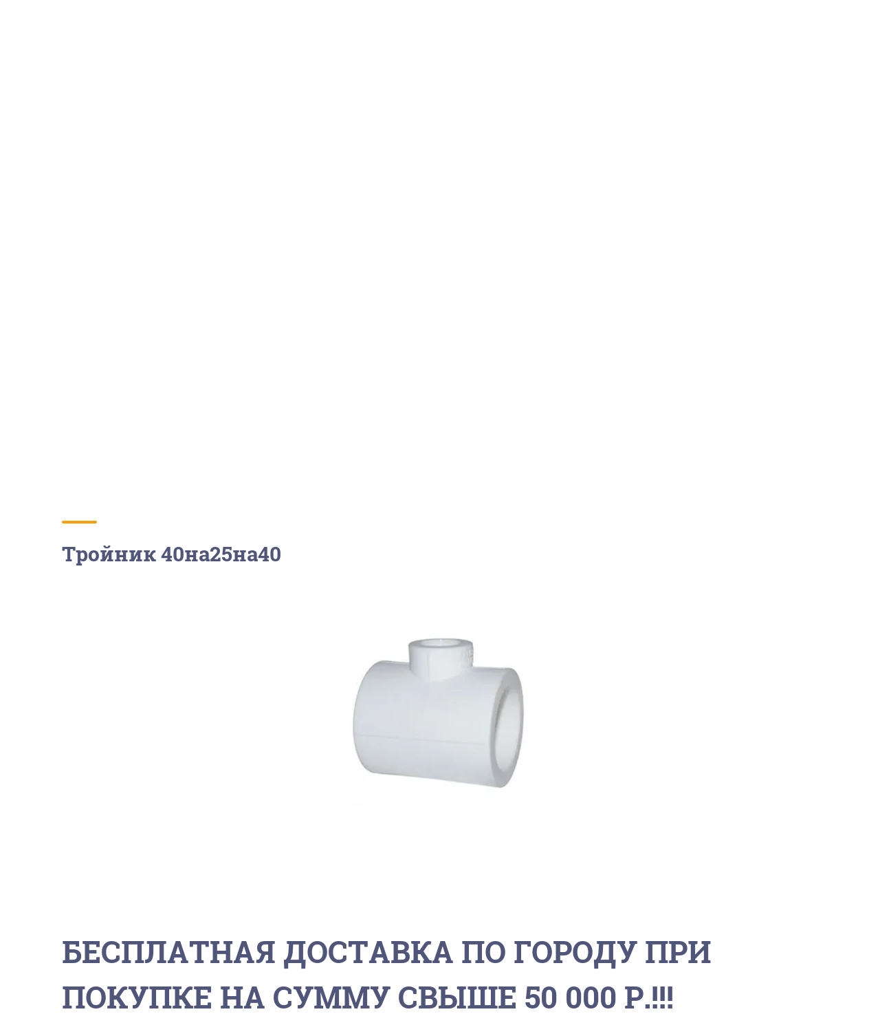

--- FILE ---
content_type: text/html; charset=utf-8
request_url: https://santehdomstr.ru/troynik-40na25na40
body_size: 11487
content:

 <!doctype html>
 
<html lang="ru">
	 
	<head>
		 
		<meta charset="utf-8">
		 
		<meta name="robots" content="all"/>
		 <title>Тройник 40на25на40</title> 
		<meta name="description" content="Тройник 40на25на40">
		 
		<meta name="keywords" content="Тройник 40на25на40">
		 
		<meta name="SKYPE_TOOLBAR" content="SKYPE_TOOLBAR_PARSER_COMPATIBLE">
		<meta name="viewport" content="width=device-width, height=device-height, initial-scale=1.0, maximum-scale=1.0, user-scalable=no">
		 
		<meta name="msapplication-tap-highlight" content="no"/>
		 
		<meta name="format-detection" content="telephone=no">
		 
		<meta http-equiv="x-rim-auto-match" content="none">
		 
		<!--  -->
		<link rel="stylesheet" href="/g/css/styles_articles_tpl.css">
		 
		<link rel="stylesheet" href="/t/v131/images/css/styles.css">
		 
		<link rel="stylesheet" href="/t/v131/images/css/designblock.scss.css">
		 
		<link rel="stylesheet" href="/t/v131/images/css/s3_styles.scss.css">
		 
		<script src="/g/libs/jquery/1.10.2/jquery.min.js"></script>
		 
		<script src="/g/s3/misc/adaptiveimage/1.0.0/adaptiveimage.js"></script>
		 <link rel='stylesheet' type='text/css' href='/shared/highslide-4.1.13/highslide.min.css'/>
<script type='text/javascript' src='/shared/highslide-4.1.13/highslide-full.packed.js'></script>
<script type='text/javascript'>
hs.graphicsDir = '/shared/highslide-4.1.13/graphics/';
hs.outlineType = null;
hs.showCredits = false;
hs.lang={cssDirection:'ltr',loadingText:'Загрузка...',loadingTitle:'Кликните чтобы отменить',focusTitle:'Нажмите чтобы перенести вперёд',fullExpandTitle:'Увеличить',fullExpandText:'Полноэкранный',previousText:'Предыдущий',previousTitle:'Назад (стрелка влево)',nextText:'Далее',nextTitle:'Далее (стрелка вправо)',moveTitle:'Передвинуть',moveText:'Передвинуть',closeText:'Закрыть',closeTitle:'Закрыть (Esc)',resizeTitle:'Восстановить размер',playText:'Слайд-шоу',playTitle:'Слайд-шоу (пробел)',pauseText:'Пауза',pauseTitle:'Приостановить слайд-шоу (пробел)',number:'Изображение %1/%2',restoreTitle:'Нажмите чтобы посмотреть картинку, используйте мышь для перетаскивания. Используйте клавиши вперёд и назад'};</script>

<!-- 46b9544ffa2e5e73c3c971fe2ede35a5 -->
<script type='text/javascript' src='/shared/s3/js/lang/ru.js'></script>
<script type='text/javascript' src='/shared/s3/js/common.min.js'></script>
<link rel='stylesheet' type='text/css' href='/shared/s3/css/calendar.css' />
<!--s3_require-->
<link rel="stylesheet" href="/g/templates/pages/2016.1/pages_additional_1_0/pages.additional.1.0.css" type="text/css"/>
<script type="text/javascript" src="/g/templates/pages/2016.1/pages_additional_1_0/pages.additional.1.0.js"></script>
<!--/s3_require-->

		<link href="/g/s3/anketa2/1.0.0/css/jquery-ui.css" rel="stylesheet" type="text/css"/>
		 
		<script src="/g/libs/jqueryui/1.10.0/jquery-ui.min.js" type="text/javascript"></script>
		 		<script src="/g/s3/anketa2/1.0.0/js/jquery.ui.datepicker-ru.js"></script>
		 
		<link rel="stylesheet" href="/g/libs/jquery-popover/0.0.3/jquery.popover.css">
		 
		<script src="/g/libs/jquery-popover/0.0.3/jquery.popover.min.js" type="text/javascript"></script>
		 
		<script src="/g/s3/misc/form/1.2.0/s3.form.js" type="text/javascript"></script>
		 
		<script src="/g/libs/jquery-bxslider/4.1.2/jquery.bxslider.min.js" type="text/javascript"></script>
		  
		<script type="text/javascript" src="/t/v131/images/js/main.js"></script>
		  
		<!--[if lt IE 10]> <script src="/g/libs/ie9-svg-gradient/0.0.1/ie9-svg-gradient.min.js"></script> <script src="/g/libs/jquery-placeholder/2.0.7/jquery.placeholder.min.js"></script> <script src="/g/libs/jquery-textshadow/0.0.1/jquery.textshadow.min.js"></script> <script src="/g/s3/misc/ie/0.0.1/ie.js"></script> <![endif]-->
		<!--[if lt IE 9]> <script src="/g/libs/html5shiv/html5.js"></script> <![endif]-->
		
		
		   
        <script>
           $(function(){
               setTimeout(function() {$('html, body').animate({scrollTop: $('h1').offset().top},900)}, 5);
               });
       </script>
   
		   
	</head>
	 
	<body>
		 
		<div class="wrapper editorElement layer-type-wrapper" >
			  <div class="side-panel side-panel-34 widget-type-side_panel editorElement layer-type-widget widget-22" data-layers="['widget-2':['tablet-landscape':'inSide','tablet-portrait':'inSide','mobile-landscape':'inSide','mobile-portrait':'inSide']]" data-phantom="1" data-position="right">
	<div class="side-panel-top">
		<div class="side-panel-button">
			<span class="side-panel-button-icon">
				<span class="side-panel-button-icon-line"></span>
				<span class="side-panel-button-icon-line"></span>
				<span class="side-panel-button-icon-line"></span>
			</span>
		</div>
		<div class="side-panel-top-inner" ></div>
	</div>
	<div class="side-panel-mask"></div>
	<div class="side-panel-content">
		<div class="side-panel-close"></div>		<div class="side-panel-content-inner"></div>
	</div>
</div>   
			<div class="editorElement layer-type-block ui-droppable block-3" >
				<div class="editorElement layer-type-block ui-droppable block-6" >
					<div class="layout column layout_8" >
						<div class="editorElement layer-type-block ui-droppable block-4" >
							<div class="site-name-6 widget-3 widget-type-site_name editorElement layer-type-widget">
								 <a href="http://santehdomstr.ru"> 						 						 						<div class="sn-wrap">   
								<div class="sn-text">
									<div class="align-elem">
										Сантехдом
									</div>
								</div>
								  
							</div>
							 </a> 
					</div>
					<div class="site-description widget-4 widget-type-site_description editorElement layer-type-widget">
						 
						<div class="align-elem">
							Продажа сантехнического оборудования, газовых и электрокотлов, водонагревателей, радиаторов отопления
						</div>
						 
					</div>
				</div>
			</div>
			<div class="layout column layout_11" >
				<div class="editorElement layer-type-block ui-droppable block-5" >
					<div class="layout column layout_9" >
						  	<div class="phones-9 widget-5 phones-block contacts-block widget-type-contacts_phone editorElement layer-type-widget">
		<div class="inner">
			<label class="cell-icon" for="tg-phones-9">
				<div class="icon"></div>
			</label>
			<input id="tg-phones-9" class="tgl-but" type="checkbox">
			<div class="block-body-drop">
				<div class="cell-text">
					<div class="title"><div class="align-elem">Ждем ваших звонков!&nbsp;</div></div>
					<div class="text_body">
						<div class="align-elem">
															<div><a href="tel:+79177511105">+7 917 7511105</a></div><div><a href="tel:89696101781">8 969 610 17 81</a></div><div><a href="tel:89273362239">8 927 336 22 39</a></div>													</div>
					</div>
				</div>
			</div>
		</div>
	</div>
  
					</div>
					<div class="layout column layout_10" >
						  	<a class="button-10 widget-6 widget-type-button editorElement layer-type-widget" href="#"  data-api-type="popup-form" data-api-url="/-/x-api/v1/public/?method=form/postform&param[form_id]=314677681&param[tpl]=wm.form.popup.tpl&placeholder=title&tit_en=0&sh_err_msg=0&ic_en=0&u_s=/registraciya" data-wr-class="popover-wrap-10"><span>ОБРАТНЫЙ ЗВОНОК</span></a>
  
					</div>
				</div>
			</div>
		</div>
	</div>
	<div class="editorElement layer-type-block ui-droppable block-2" >
		<div class="editorElement layer-type-block ui-droppable block-14" >
			<div class="widget-2 horizontal menu-4 wm-widget-menu widget-type-menu_horizontal editorElement layer-type-widget" data-screen-button="none" data-responsive-tl="button" data-responsive-tp="button" data-responsive-ml="columned" data-more-text="..." data-child-icons="0">
				 
				<div class="menu-button">
					Меню
				</div>
				 
				<div class="menu-scroll">
					     <ul><li class="menu-item"><a href="/" ><span class="menu-item-text">Главная</span></a></li><li class="delimiter"></li><li class="opened menu-item"><a href="/catalog" ><span class="menu-item-text">Каталог</span></a><ul class="level-2"><li><a href="/vanny" >Ванны</a><ul class="level-3"><li><a href="/antiki" >Антики</a><ul class="level-4"><li><a href="/antika-1-0-m" >Антика 1.0 м</a></li><li><a href="/antika-1-2-m" >Антика 1.2 м</a></li><li><a href="/antika-1-3-m" >Антика 1.3 м</a></li><li><a href="/antika-1-4-m" >Антика 1.4 м</a></li><li><a href="/antika-1-5-m" >Антика 1.5 м</a></li><li><a href="/antika-1-6-m" >Антика 1.6 м</a></li><li><a href="/antika-1-7-m" >Антика 1.7 м</a></li></ul></li><li><a href="/donny" >Донны</a><ul class="level-4"><li><a href="/donna-1-0m" >Донна 1.0 м</a></li><li><a href="/donna-1-2m" >Донна 1.2 м</a></li><li><a href="/donna-1-3m" >Донна 1.3 м</a></li><li><a href="/donna-1-4-m" >Донна 1.4 м</a></li><li><a href="/donna-1-5m" >Донна 1.5 м</a></li><li><a href="/donna-1-6m" >Донна 1.6 м</a></li><li><a href="/donna-1-7m" >Донна 1.7 м</a></li></ul></li><li><a href="/tritony" >Тритоны</a><ul class="level-4"><li><a href="/tritony-standratnyye" >Тритоны стандратные</a><ul class="level-5"><li><a href="/triton-1-2-m" >Тритон 1.2 м</a></li><li><a href="/triton-1-3-m" >Тритон 1.3 м.</a></li><li><a href="/triton-1-4-m" >Тритон 1.4 м.</a></li><li><a href="/triton-1-5-m" >Тритон 1.5.м</a></li><li><a href="/triton-1-6-m" >Тритон 1.6.м</a></li><li><a href="/triton-150-na-75" >Тритон 150 на 75</a></li><li><a href="/triton-170-na-75" >Тритон 170 на 75</a></li></ul></li><li><a href="/tritony-ultra" >Тритоны ультра</a><ul class="level-5"><li><a href="/triton-1-5-m-1" >Тритон 1.5.м</a></li><li><a href="/triton-1-7-m" >Тритон 1.7.м</a></li></ul></li></ul></li></ul></li><li><a href="/vodonogrevateli" >Водоногреватели</a><ul class="level-3"><li><a href="/etalon" >Etalon</a><ul class="level-4"><li><a href="/etalon-50" >Etalon 50</a></li><li><a href="/etalon-80" >Etalon 80</a></li></ul></li><li><a href="/nts" >NTS</a><ul class="level-4"><li><a href="/nts-30-r-pl" >NTS 30 R PL</a></li></ul></li><li><a href="/yedisson" >Едиссон</a><ul class="level-4"><li><a href="/yedisson-30" >Едиссон 30</a></li><li><a href="/yedisson-50" >Едиссон 50</a></li><li><a href="/yedisson-80" >Едиссон 80</a></li><li><a href="/yedisson-100" >Едиссон 100</a></li></ul></li><li><a href="/termeks" >Термекс</a><ul class="level-4"><li><a href="/thermex-rzl-30-vs" >Thermex RZL 30 VS</a></li><li><a href="/thermex-ers-50-v" >Thermex ERS 50 V</a></li><li><a href="/termeks-n-10-o-nerzh" >Термекс Н 10-О нерж</a></li><li><a href="/termeks-n-15-o-nerzh" >Термекс Н 15-О нерж</a></li></ul></li><li><a href="/ekotaym" >Экотайм</a><ul class="level-4"><li><a href="/atlantic-oprop-100" >Atlantic Oprop 100</a></li><li><a href="/atlantic-stealite-30-s3-kub" >Atlantic Stealite 30 S3 куб</a></li><li><a href="/atlantic-stealite-50-s3-kub" >Atlantic Stealite 50 S3 куб</a></li><li><a href="/atlantic-stealite-80-n3-slim" >Atlantic Stealite 80 N3 слим</a></li><li><a href="/atlantic-stealite-80-elit" >Atlantic Stealite 80 элит</a></li><li><a href="/atlantic-stealite-100-s4cm-kub" >Atlantic Stealite 100 S4CM куб</a></li><li><a href="/atlantic-stealite-50-elit" >Atlantic Stealite 50 элит</a></li><li><a href="/atlantic-stealite-100-elit" >Atlantic Stealite 100 элит</a></li><li><a href="/round" >Round 50</a></li><li><a href="/round-80" >Round 80</a></li></ul></li></ul></li><li><a href="/zerkala" >Зеркала</a><ul class="level-3"><li><a href="/astra" >Астра</a><ul class="level-4"><li><a href="/bez-sveta-levoye-50-sm" >Без света левое (50 см)</a></li><li><a href="/bez-sveta-pravoye-50-sm" >Без света правое (50 см)</a></li><li><a href="/so-svetom-levoye-50sm" >Со светом левое (50см)</a></li><li><a href="/so-svetom-pravoye-50sm" >Со светом правое (50см)</a></li></ul></li><li><a href="/viola" >Виола</a><ul class="level-4"><li><a href="/bez-sveta-levoye-50-sm-1" >Без света левое (50 см)</a></li><li><a href="/bez-sveta-pravoye-50-sm-1" >Без света правое (50 см)</a></li><li><a href="/so-svetom-levoye-50sm-1" >Со светом левое (50см)</a></li><li><a href="/so-svetom-pravoye-50sm-1" >Со светом правое (50см)</a></li></ul></li><li><a href="/volna" >Волна</a><ul class="level-4"><li><a href="/bez-sveta-levoye-50-sm-2" >Без света левое (50 см)</a></li><li><a href="/bez-sveta-pravoye-50-sm-2" >Без света правое (50 см)</a></li><li><a href="/so-svetom-levoye-50sm-2" >Со светом левое (50см)</a></li><li><a href="/so-svetom-pravoye-50sm-2" >Со светом правое (50см)</a></li></ul></li><li><a href="/liliya" >Лилия</a><ul class="level-4"><li><a href="/bez-sveta-levoye-50-sm-3" >Без света левое (50 см)</a></li><li><a href="/bez-sveta-pravoye-50-sm-3" >Без света правое (50 см)</a></li><li><a href="/so-svetom-levoye-50sm-3" >Со светом левое (50см)</a></li><li><a href="/so-svetom-pravoye-50sm-3" >Со светом правое (50см)</a></li></ul></li><li><a href="/lira" >Лира</a><ul class="level-4"><li><a href="/bez-svetalevoye-50-sm" >Без света левое (50 см)</a></li><li><a href="/bez-sveta-pravoye-50-sm-4" >Без света правое (50 см)</a></li><li><a href="/bez-sveta-levoye-50-sm-4" >Со светом левое (50 см)</a></li><li><a href="/so-svetom-pravoye-50sm-4" >Со светом правое (50см)</a></li></ul></li><li><a href="/luna" >Луна</a><ul class="level-4"><li><a href="/bez-sveta-levoye-50-sm-5" >Без света левое (50 см)</a></li><li><a href="/bez-sveta-pravoye-50-sm-5" >Без света правое (50 см)</a></li><li><a href="/so-svetom-levoye-50sm-4" >Со светом левое (50см)</a></li><li><a href="/so-svetom-pravoye-50sm-5" >Со светом правое (50см)</a></li></ul></li><li><a href="/nartsiss" >Нарцисс</a><ul class="level-4"><li><a href="/bez-sveta-levoye-50-sm-6" >Без света левое (50 см)</a></li><li><a href="/bez-sveta-pravoye-50-sm-6" >Без света правое (50 см)</a></li><li><a href="/bez-sveta-levoye-50-sm-7" >Со светом левое (50см)</a></li><li><a href="/so-svetom-pravoye-50sm-6" >Со светом правое (50см)</a></li></ul></li><li><a href="/nika" >Ника</a><ul class="level-4"><li><a href="/bez-sveta-levoye-50-sm-8" >Без света левое (50 см)</a></li><li><a href="/bez-sveta-pravoye-50-sm-7" >Без света правое (50 см)</a></li><li><a href="/so-svetom-levoye-50sm-5" >Со светом левое (50см)</a></li><li><a href="/so-svetom-pravoye-50sm-7" >Со светом правое (50см)</a></li></ul></li></ul></li><li><a href="/krany" >Краны</a><ul class="level-3"><li><a href="/accoona" >Accoona</a><ul class="level-4"><li><a href="/a4030" >A4030</a></li><li><a href="/a4040" >A4040</a></li><li><a href="/accoona-a84150" >Accoona A84150</a></li></ul></li><li><a href="/dikalan" >Dikalan</a><ul class="level-4"><li><a href="/dikalan-d1603" >Dikalan D1603</a></li><li><a href="/dikalan-d4959" >Dikalan D4959</a></li><li><a href="/dikalan-d6059" >Dikalan D6059</a></li></ul></li><li><a href="/hansen" >Hansen</a><ul class="level-4"><li><a href="/22021" >22021</a></li><li><a href="/22023" >22023</a></li><li><a href="/22030" >22030</a></li></ul></li><li><a href="/ledeme" >Ledeme</a><ul class="level-4"><li><a href="/4302-b" >4302-B</a></li><li><a href="/l2228" >L2228</a></li></ul></li><li><a href="/dikalan-1" >Дикалан</a><ul class="level-4"><li><a href="/d1044" >D1044</a></li><li><a href="/d1701" >D1701</a></li><li><a href="/d1816" >D1816</a></li><li><a href="/d2201" >D2201</a></li><li><a href="/d2259" >D2259</a></li><li><a href="/d2644" >D2644</a></li><li><a href="/d3004-s80" >D3004-S80</a></li><li><a href="/d4940" >D4940</a></li><li><a href="/d5701" >D5701</a></li><li><a href="/d5928" >D5928</a></li><li><a href="/l225" >L225</a></li><li><a href="/l1888" >L1888</a></li><li><a href="/l1908" >L1908</a></li></ul></li><li><a href="/mikslayn" >Микслайн</a><ul class="level-4"><li><a href="/ml-02-031" >ML 02-031</a></li><li><a href="/ml-02-032" >ML 02-032</a></li><li><a href="/ml-10-03" >ML 10-03</a></li><li><a href="/ml-03-031" >ML 03-031</a></li><li><a href="/ml-03-032" >ML 03-032</a></li><li><a href="/ml-05-03" >ML 05-03</a></li><li><a href="/ml-05-032" >ML 05-032</a></li><li><a href="/ml-06-032" >ML 06-032</a></li><li><a href="/ml-07-05-mono" >ML 07-05 моно</a></li><li><a href="/ml-07-031" >ML 07-031</a></li><li><a href="/ml-07-032" >ML 07-032</a></li><li><a href="/ml-08-032" >ML 08-032</a></li></ul></li></ul></li><li><a href="/moyki" >Мойки</a><ul class="level-3"><li><a href="/moyki-1" >мойки</a><ul class="level-4"><li><a href="/moyka-f-18-belyy-331pryam" >Мойка F-18 белый 331прям</a></li><li><a href="/moyka-u-103-bezhevyy-no328" >Мойка U-103 (бежевый №328)</a></li></ul></li><li><a href="/fleksi" >Флекси</a><ul class="level-4"><li><a href="/ml-gm09" >ML - GM09</a></li><li><a href="/ml-gm10" >ML - GM10</a></li><li><a href="/ml-gm11" >ML - GM11</a></li><li><a href="/ml-gm12" >ML - GM12</a></li><li><a href="/ml-gm13-1" >ML - GM13</a></li><li><a href="/ml-gm13" >ML - GM14</a></li><li><a href="/ml-gm15" >ML - GM15</a></li><li><a href="/ml-gm16" >ML - GM16</a></li><li><a href="/ml-gm17" >ML - GM17</a></li><li><a href="/ml-gm18" >ML - GM18</a></li><li><a href="/ml-gm19" >ML - GM19</a></li><li><a href="/ml-gm20" >ML - GM20</a></li><li><a href="/ml-gm21" >ML - GM21</a></li><li><a href="/ml-gm22" >ML - GM22</a></li><li><a href="/ml-gm23" >ML - GM23</a></li><li><a href="/ml-gm24" >ML - GM24</a></li><li><a href="/ml-gm25" >ML - GM25</a></li><li><a href="/ml-gm26" >ML - GM26</a></li><li><a href="/ml-gm27" >ML - GM28</a></li><li><a href="/ml-gm29" >ML - GM29</a></li><li><a href="/ml-gm30" >ML - GM30</a></li><li><a href="/ml-gm31" >ML - GM31</a></li></ul></li></ul></li><li class="opened"><a href="/pp" >ПП</a><ul class="level-3"><li><a href="/pe-rt-truba" >PE-RT -труба</a><ul class="level-4"><li><a href="/krestovina-f32-formul" >Крестовина ф32 формул</a></li><li><a href="/krestovina-f40-formul" >Крестовина ф40 формул</a></li></ul></li><li><a href="/amerikanki" >Американки</a><ul class="level-4"><li><a href="/amerikanka-20-na-15" >Американка 20 на 15</a></li><li><a href="/amerikanka-20-na-25" >Американка 20 на 25</a></li><li><a href="/amerikanka-25-na-15" >Американка 25 на 15</a></li><li><a href="/amerikanka-25-na-25" >Американка 25 на 25</a></li><li><a href="/amerikanka-32-na-15" >Американка 32 на 15</a></li><li><a href="/amerikanka-32-na-32" >Американка 32 на 32</a></li><li><a href="/amerikanka-40-na-32" >Американка 40 на 32</a></li><li><a href="/amerikanka-50-na-40" >Американка 50 на 40</a></li><li><a href="/amerikanka-63-g" >Американка 63 г.</a></li></ul></li><li><a href="/zaglushki" >Заглушки</a><ul class="level-4"><li><a href="/zaglushka-rezbovaya-f15" >Заглушка резьбовая ф15</a></li><li><a href="/zaglushka-f20" >Заглушка ф20</a></li><li><a href="/zaglushka-f50" >Заглушка ф50</a></li></ul></li><li><a href="/klipsy" >Клипсы</a><ul class="level-4"><li><a href="/klipsy-f20" >Клипсы ф20</a></li><li><a href="/klipsy-f50" >Клипсы ф50</a></li><li><a href="/opora-dvoynaya-valfeks-f32" >опора двойная валфекс ф32</a></li><li><a href="/opora-dvoynaya-valfleks-f25" >опора двойная валфлекс ф25</a></li></ul></li><li><a href="/krany-1" >Краны</a><ul class="level-4"><li><a href="/kran-valfeks-f20" >Кран валфекс ф20</a></li><li><a href="/kran-valfeks-f32" >Кран валфекс ф32</a></li><li><a href="/kran-vylfeks-f25" >Кран вылфекс ф25</a></li><li><a href="/kran-s-amerikankoy-20-na-15-pryamoy" >кран с американкой 20 на 15 прямой</a></li><li><a href="/kran-s-amerikankoy-20-na-15-uglovoy" >кран с американкой 20 на 15 угловой</a></li><li><a href="/kran-s-amerikankoy-25-na-20-pryamoy" >кран с американкой 25 на 20 прямой</a></li><li><a href="/kran-s-amerikankoy-25-na-20-uglovoy" >кран с американкой 25 на 20 угловой</a></li><li><a href="/kran-shar-f20-valfleks" >кран шар ф20 валфлекс</a></li><li><a href="/kran-shar-f63-valfleks" >кран шар ф63 валфлекс</a></li></ul></li><li><a href="/mufty" >Муфты</a><ul class="level-4"><li><a href="/mufta-50-na-25" >муфта 50 на 25</a></li><li><a href="/mufta-50-na-32" >муфта 50 на 32</a></li><li><a href="/mufta-50-na-40" >муфта 50 на 40</a></li><li><a href="/mufta-63-na-50" >муфта 63 на 50</a></li><li><a href="/mufta-f20" >Муфта ф20</a></li><li><a href="/mufta-f63" >Муфта ф63</a></li></ul></li><li><a href="/mufty-kombinirovannyye" >Муфты Комбинированные</a><ul class="level-4"><li><a href="/mufta-komb-20-na-15" >Муфта комб 20 на 15</a></li><li><a href="/mufta-komb-20-na-20" >Муфта комб 20 на 20</a></li><li><a href="/mufta-komb-25-na-15" >Муфта комб 25 на 15</a></li><li><a href="/mufta-komb-25-na-20" >Муфта комб 25 на 20</a></li><li><a href="/mufta-komb-25-na-25" >Муфта комб 25 на 25</a></li><li><a href="/mufta-komb-32-na-15" >Муфта комб 32 на 15</a></li><li><a href="/mufta-komb-32-na-20" >Муфта комб 32 на 20</a></li><li><a href="/mufta-komb-32-na-25" >Муфта комб 32 на 25</a></li><li><a href="/mufta-komb-40-na-32" >Муфта комб 40 на 32</a></li><li><a href="/mufta-komb-50-na-32" >Муфта комб 50 на 32</a></li></ul></li><li><a href="/obvody" >Обводы</a><ul class="level-4"><li><a href="/obvod-f20-korotkiy" >Обвод ф20 короткий</a></li><li><a href="/obvod-f32-korotkiy" >Обвод ф32 короткий</a></li><li><a href="/skoba-f20-dlinnaya" >Скоба  Ф20 длинная</a></li><li><a href="/skoba-f32-dlinnaya" >Скоба ф32  длинная</a></li></ul></li><li class="opened"><a href="/troyniki" >Тройники</a><ul class="level-4"><li><a href="/troynik-25na20na25" >Тройник 25на20на25</a></li><li><a href="/troynik-32na20na32" >Тройник 32на20на32</a></li><li><a href="/troynik-32na25na32" >Тройник 32на25на32</a></li><li><a href="/troynik-40na20na40" >Тройник 40на20на40</a></li><li class="opened active"><a href="/troynik-40na25na40" >Тройник 40на25на40</a></li><li><a href="/troynik-40na32na40" >Тройник 40на32на40</a></li><li><a href="/troynik-50na20na50" >Тройник 50на20на50</a></li><li><a href="/troynik-50na25na50" >Тройник 50на25на50</a></li><li><a href="/troynik-50na32na50" >Тройник 50на32на50</a></li><li><a href="/troynik-50na40na50" >Тройник 50на40на50</a></li><li><a href="/troynik-63na32na63" >Тройник 63на32на63</a></li><li><a href="/troynik-f20" >Тройник ф20</a></li><li><a href="/troynik-f63" >Тройник ф63</a></li></ul></li><li><a href="/troyniki-kombinirovannyye" >Тройники комбинированные</a><ul class="level-4"><li><a href="/troynik-komb-20na15na20" >Тройник комб 20на15на20</a></li><li><a href="/troynik-komb-20na20na20" >Тройник комб 20на20на20</a></li><li><a href="/troynik-komb-25na15na25" >Тройник комб 25на15на25</a></li><li><a href="/troynik-komb-25na20na25" >Тройник комб 25на20на25</a></li><li><a href="/troynik-komb-32na15na32" >Тройник комб 32на15на32</a></li><li><a href="/troynik-komb-32na20na32" >Тройник комб 32на20на32</a></li><li><a href="/troynik-komb-32na25na32" >Тройник комб 32на25на32</a></li></ul></li><li><a href="/truby-1" >Трубы</a><ul class="level-4"><li><a href="/f20-alyuminiy" >ф20 алюминий</a></li><li><a href="/f20-prostaya" >ф20 простая</a></li><li><a href="/f20-steklo" >ф20 стекло</a></li><li><a href="/f50-alyuminiy" >ф50 алюминий</a></li><li><a href="/f50-prostaya" >ф50 простая</a></li><li><a href="/f50-steklo" >ф50 стекло</a></li></ul></li><li><a href="/ugly" >Углы</a><ul class="level-4"><li><a href="/f20" >ф20</a></li><li><a href="/f63" >ф63</a></li></ul></li><li><a href="/ugly-kombinirovannyye" >Углы комбинированные</a><ul class="level-4"><li><a href="/ugol-komb-20-na-15" >Угол комб 20 на 15</a></li><li><a href="/ugol-komb-20-na-20" >Угол комб 20 на 20</a></li><li><a href="/ugol-komb-25-na-15" >Угол комб 25 на 15</a></li><li><a href="/ugol-komb-25-na-20" >Угол комб 25 на 20</a></li><li><a href="/ugol-komb-32-na-20" >Угол комб 32 на 20</a></li><li><a href="/ugol-komb-32-na-25" >Угол комб 32 на 25</a></li><li><a href="/ugol-komb-sht-20-na-15" >Угол комб шт 20 на 15</a></li><li><a href="/ugol-komb-sht-25-na-15" >Угол комб шт 25 на 15</a></li></ul></li><li><a href="/filtry" >Фильтры</a><ul class="level-4"><li><a href="/burt-trubnyy-f20-kontur" >Бурт  трубный ф20 контур</a></li><li><a href="/burt-pod-amer-ku-f20" >Бурт под амер-ку ф20</a></li><li><a href="/burt-pod-amer-ku-f25" >Бурт под амер-ку ф25</a></li><li><a href="/burt-pod-amer-ku-f32" >Бурт под амер-ку ф32</a></li><li><a href="/klapan-obratnyy-f20-formul" >Клапан обратный ф20 формул</a></li><li><a href="/klapan-obratnyy-f25-formul" >Клапан обратный ф25 формул</a></li><li><a href="/kompensator-f20-formul" >Компенсатор ф20 формул</a></li><li><a href="/kompensator-f25-valfleks" >Компенсатор ф25 валфлекс</a></li><li><a href="/kompensator-f32-valfleks" >Компенсатор ф32 валфлекс</a></li><li><a href="/teplonositel-65-10l-diksis" >Теплоноситель-65  10л диксис</a></li><li><a href="/teplonositel-65-20l-diksis" >Теплоноситель-65  20л диксис</a></li><li><a href="/filtr-f20" >Фильтр  ф20</a></li><li><a href="/filtr-f25" >Фильтр  ф25</a></li><li><a href="/filtr-f32-valfleks" >Фильтр  ф32 валфлекс</a></li></ul></li></ul></li><li><a href="/tumby" >Тумбы</a><ul class="level-3"><li><a href="/azov" >Азов</a></li><li><a href="/alfana" >Альфана</a></li><li><a href="/baykal" >Байкал</a></li><li><a href="/baltika" >Балтика</a></li><li><a href="/komo" >Комо</a></li><li><a href="/marko" >Марко</a></li><li><a href="/modern" >Модерн</a></li><li><a href="/uyut" >Уют</a></li><li><a href="/elegans" >Элеганс</a></li><li><a href="/elegiya" >Элегия</a></li><li><a href="/erika" >Эрика</a></li></ul></li><li><a href="/unitazy-1" >Унитазы</a><ul class="level-3"><li><a href="/vorotynskiy" >Воротынский</a><ul class="level-4"><li><a href="/vvest" >Ввест</a></li><li><a href="/vorotynsk" >Воротынск</a></li></ul></li></ul></li><li><a href="/santehnika" >Сантехника</a></li><li><a href="/otoplenie" >Отопление</a></li><li><a href="/vodosnabzhenie" >Водоснабжение</a></li><li><a href="/mebel-v-vannu" >Мебель в ванну</a></li><li><a href="/dushevye-kabiny-i-vanny" >Душевые кабины и ванны</a></li></ul></li><li class="delimiter"></li><li class="menu-item"><a href="/news" ><span class="menu-item-text">Новости</span></a></li><li class="delimiter"></li><li class="menu-item"><a href="/contacts" ><span class="menu-item-text">Наш адрес</span></a></li><li class="delimiter"></li><li class="menu-item"><a href="/otzyvy" ><span class="menu-item-text">Отзывы</span></a></li><li class="delimiter"></li><li class="menu-item"><a href="/registraciya" ><span class="menu-item-text">Регистрация</span></a></li></ul> 
				</div>
				 
			</div>
		</div>
	</div>
		<div class="editorElement layer-type-block ui-droppable block-7" >
		  <div class="widget-26 slider-39 slider widget-type-slider editorElement layer-type-widget" data-setting-pause="6000" 
     data-setting-mode="fade"
     data-setting-auto="1"
     data-setting-controls="1"
     data-setting-pager="0"
     data-setting-pager_selector=".slider-39 .slider-pager"
     data-setting-prev_selector=".slider-39 .slider-prev"
     data-setting-next_selector=".slider-39 .slider-next"
     data-setting-prev_text="" 
     data-setting-next_text=""
	 data-type-pager="normal"
	 data-text_position="in"
	 data-setting-auto_controls_selector=".slider-39 .auto_controls"
	 data-setting-auto_controls="0,0,0,0,0"
	 data-setting-autoControlsCombine="0"
	 data-text-block="1">
	<div class="slider-inner">
		                                                        			<div class="slider-item-1 slider-item" data-src="/thumb/2/-3jKdOJpZJBFcIAVNUFdEQ/3020r/d/pic1.jpg">
									<div  class="text-slider">
						<div class="text-slider-wp">
															<div class="block-title"><span class="align-elem">Всё для комфортной жизни!</span></div>
																											</div>
					</div>
											</div>
		                                                        			<div class="slider-item-2 slider-item" data-src="/thumb/2/d7coMTQN1OMbZ-FRbQc4EQ/3020r/d/pic1_1.jpg">
									<div  class="text-slider">
						<div class="text-slider-wp">
															<div class="block-title"><span class="align-elem">Всё для комфортной жизни!</span></div>
																											</div>
					</div>
											</div>
			</div>
			<div class="slider-controls">
		<span class="slider-prev"></span>
		<span class="slider-next"></span>
	</div>
				<div class="slider-pager-wrap">
			<div class="bx-auto_controls">
				<div class="auto_controls"></div>							</div>
		</div>
	</div>
  
	</div>
		<div class="editorElement layer-type-block ui-droppable block-29" >
		<div class="editorElement layer-type-block ui-droppable block-30" >
			<h1 class="h1 widget-39 widget-type-h1 editorElement layer-type-widget">
				Тройник 40на25на40
			</h1>
			<article class="content-60 content widget-40 widget-type-content editorElement layer-type-widget">

<link rel="stylesheet" href="/g/libs/jquery-popover/0.0.3/jquery.popover.css">


<link type="text/css" rel="stylesheet" href="/shared/s3/swfupload/default.css" />
<script type="text/javascript" src="/shared/s3/plupload/plupload.all.pack.js"></script>

<script>
var hsOptions = {
	align:'center',
	transitions:['expand', 'crossfade'],
	outlineType:'rounded-white',
	fadeInOut:true,
	slideshowGroup: 'aboutshop',
	dimmingOpacity:0.5
}


</script>


				
			<link rel="stylesheet" href="/g/s3/css/submenu.css">
	
<div class="localaboutus">
        <div class="localtext">
        <p style="text-align: center;"><a class="highslide" href="/d/8892de490fc50b8c811df71fd0e3fc29.jpg" onclick="return hs.expand(this)"><img alt="8892de490fc50b8c811df71fd0e3fc29" height="270" src="/thumb/2/ZSrtWl9nu7bRtjKwWhflwQ/360r300/d/8892de490fc50b8c811df71fd0e3fc29.jpg" style="border-width: 0" width="360" /></a></p>
    </div>
    <div class="clear"></div>
    
    <div class="localaboutus__price-title"></div>
    <div class="localaboutus__price"></div>
    
    <div class="localpics">
            </div>

    </div>




	
 
			</article>
		</div>
	</div>
	<div class="editorElement layer-type-block ui-droppable block-27" >
		  
		
	<div class="editable_block-50 widget-38 editorElement layer-type-widget">
				<div class="body">
																					<div class="title"><div class="align-elem">Бесплатная доставка по городу при покупке на сумму свыше 50 000 р.!!!</div></div>
																																		<div class="image">
								
																	<span class="img-convert img-cover">
																																																																																							<img src="/thumb/2/7kzAEgCQIlGQLsW6FAJldw/r120/d/svg_image_1.svg" alt="Специальная акция!!!">
																			</span>
																<div class="image-inner">
																																				</div>
							</div>
						
																											<div class="text"><div class="align-elem"><p>Спешим порадовать наших клиентов:&nbsp;при покупке на сумму свыше 50 000 р. доставка по городу &mdash; бесплатно!!!</p></div></div>
																																											<div class="more"><a  data-api-type="popup-form" data-api-url="/-/x-api/v1/public/?method=form/postform&param[form_id]=314677681&param[tpl]=wm.form.popup.tpl&placeholder=title&tit_en=0&sh_err_msg=0&ic_en=0&u_s=/registraciya" data-wr-class="popover-wrap-50" href=""><span class="align-elem">Связаться с нами</span></a></div>
												
		</div>
	</div>

  
	</div>
	<div class="editorElement layer-type-block ui-droppable block-9" >
		<div class="editorElement layer-type-block ui-droppable block-21" >
			<div class="layout column layout_27" >
				           
    
    
	<div class="form-27 widget-17 lined_mode widget-type-form_adaptive editorElement layer-type-widget">
        <div class="form__header"><div class="align-elem">Отправить заявку</div></div>        		<div class="form__body" data-api-type="form" data-api-url="/-/x-api/v1/public/?method=form/postform&param[form_id]=314677881">
            				<form method="post">
					<input type="hidden" name="_form_item" value="27">
					<input type="hidden" name="form_id" value="314677881">
					<input type="hidden" name="tpl" value="db:bottom.tpl">
                    						<div class="form-table">
							<div class="form-tbody">
                                									<div class="form-item-group group-text">
                                        <div class="form-item form-text name"><div class="form-item__body"><input class="wm-input-default"  placeholder="* Ваше имя: "  type="text" size="1" maxlength="100" value="" name="d[0]" id="d[0]" required /></div></div><div class="form-item form-text phone"><div class="form-item__body"><input class="wm-input-default"  placeholder="* Телефон: "  type="text" size="1" maxlength="100" value="" name="d[1]" id="d[1]" required /></div></div>
									</div>
                                                                							</div>
                            								<div class="form-tfoot">
									<div class="form-item-group group-button">
                                                                                                                            <div class="form-submit"><div class="form-item__body"><button class="wm-input-default" type="submit"><span class="align-elem">Отправить</span></button></div></div>
                                        									</div>
								</div>
                            						</div>
                                                                    				<re-captcha data-captcha="recaptcha"
     data-name="captcha"
     data-sitekey="6LddAuIZAAAAAAuuCT_s37EF11beyoreUVbJlVZM"
     data-lang="ru"
     data-rsize="invisible"
     data-type="image"
     data-theme="light"></re-captcha></form>
            		</div>
	</div>
       
			</div>
			<div class="layout column layout_44" >
				<div class="editorElement layer-type-block ui-droppable block-20" >
					  	<div class="phones-47 widget-33 phones-block contacts-block widget-type-contacts_phone editorElement layer-type-widget">
		<div class="inner">
			<label class="cell-icon" for="tg-phones-47">
				<div class="icon"></div>
			</label>
			<input id="tg-phones-47" class="tgl-but" type="checkbox">
			<div class="block-body-drop">
				<div class="cell-text">
					<div class="title"><div class="align-elem">Телефон:</div></div>
					<div class="text_body">
						<div class="align-elem">
															<div><a href="tel:89696101781">8 969 610 17 81</a></div><div><a href="tel:89273362239">8 927 336 22 39</a></div><div><a href="tel:+79177511105">+7 917 751 11 05</a></div>													</div>
					</div>
				</div>
			</div>
		</div>
	</div>
        <div class="address-46 widget-32 address-block contacts-block widget-type-contacts_address editorElement layer-type-widget">
        <div class="inner">
            <label class="cell-icon" for="tg46">
                <div class="icon"></div>
            </label>
            <input id="tg46" class="tgl-but" type="checkbox">
            <div class="block-body-drop">
                <div class="cell-text">
                    <div class="title"><div class="align-elem">Адрес:</div></div>
                    <div class="text_body">
                        <div class="align-elem">г. Стерлитамак, ул. Западная, 18Е</div>
                    </div>
                </div>
            </div>
        </div>
    </div>
    	<div class="schedule-45 widget-31 schedule-block contacts-block widget-type-contacts_schedule editorElement layer-type-widget">
		<div class="inner">
			<label class="cell-icon" for="tg-schedule-45">
				<div class="icon"></div>
			</label>
			<input id="tg-schedule-45" class="tgl-but" type="checkbox">
			<div class="block-body-drop">
				<div class="cell-text">
					<div class="title"><div class="align-elem">График работы:</div></div>
					<div class="text_body">
						<div class="align-elem">9:00–18:00 <br />
(Сб 10:00-17:00) <br />
(Вс выходной)</div>
					</div>
				</div>
			</div>
		</div>
	</div>
  
				</div>
			</div>
		</div>
		<div class="editorElement layer-type-block ui-droppable block-11" >
			<div class="layout column layout_33" >
				              <div class="up-33 widget-21 up_button widget-type-button_up editorElement layer-type-widget" data-speed="900">
			<div class="icon"></div>
		</div>          
			</div>
			<div class="layout column layout_43" >
				<div class="site-counters widget-28 widget-type-site_counters editorElement layer-type-widget">
					 <!--LiveInternet counter--><script type="text/javascript">
document.write("<a href='//www.liveinternet.ru/click' "+
"target='_blank'><img src='//counter.yadro.ru/hit?t14.12;r"+
escape(document.referrer)+((typeof(screen)=="undefined")?"":
";s"+screen.width+"*"+screen.height+"*"+(screen.colorDepth?
screen.colorDepth:screen.pixelDepth))+";u"+escape(document.URL)+
";h"+escape(document.title.substring(0,150))+";"+Math.random()+
"' alt='' title='LiveInternet: показано число просмотров за 24"+
" часа, посетителей за 24 часа и за сегодня' "+
"border='0' width='88' height='31'><\/a>")
</script><!--/LiveInternet-->
<!--__INFO2025-11-17 01:19:11INFO__-->
 
				</div>
			</div>
			<div class="layout column layout_52" >
				<div class="editorElement layer-type-block ui-droppable block-28" >
					<div class="layout column layout_32" >
						<div class="site-copyright widget-20 widget-type-site_copyright editorElement layer-type-widget">
							 
							<div class="align-elem">
								   Copyright &copy; 2018 - 2025								<br />
								Магазин Сантехдом 
							</div>
							 
						</div>
					</div>
					<div class="layout column layout_31" >
						  <div class="mega-copyright widget-19  widget-type-mega_copyright editorElement layer-type-widget"><span style='font-size:14px;' class='copyright'><!--noindex--><span style="text-decoration:underline; cursor: pointer;" onclick="javascript:window.open('https://megagr'+'oup.ru/price?utm_referrer='+location.hostname)" class="copyright">Мегагрупп.ру</span><!--/noindex--></span></div>  
					</div>
				</div>
			</div>
		</div>
	</div>
</div>

<!-- assets.bottom -->
<!-- </noscript></script></style> -->
<script src="/my/s3/js/site.min.js?1763352489" type="text/javascript" ></script>
<script src="/my/s3/js/site/defender.min.js?1763352489" type="text/javascript" ></script>
<script src="https://cp.onicon.ru/loader/5cde8b7cb887ee5f538b4c0d.js" type="text/javascript" data-auto async></script>
<script type="text/javascript" >/*<![CDATA[*/
var megacounter_key="e18275e69682df5724731c59dd9f516a";
(function(d){
    var s = d.createElement("script");
    s.src = "//counter.megagroup.ru/loader.js?"+new Date().getTime();
    s.async = true;
    d.getElementsByTagName("head")[0].appendChild(s);
})(document);
/*]]>*/</script>
<script type="text/javascript" >/*<![CDATA[*/
$ite.start({"sid":2172233,"vid":2187733,"aid":2578987,"stid":1,"cp":21,"active":true,"domain":"santehdomstr.ru","lang":"ru","trusted":false,"debug":false,"captcha":3,"onetap":[{"provider":"vkontakte","provider_id":"51963448","code_verifier":"yMOGxQDMMYGUUYNZUjzjjhM0hjDMZ30NzkkyRE4MNjB"}]});
/*]]>*/</script>
<!-- /assets.bottom -->
</body>
 
</html>

--- FILE ---
content_type: text/css
request_url: https://santehdomstr.ru/t/v131/images/css/styles.css
body_size: 21293
content:
@import "fonts.css";
html{font-family:sans-serif;-ms-text-size-adjust:100%;-webkit-text-size-adjust:100%;}body{margin:0;background: #fff;-webkit-font-smoothing:antialiased;-moz-osx-font-smoothing:grayscale;}body::before{content:""; height: 1px; display: block; margin-top: -1px;}article,aside,details,figcaption,figure,footer,header,hgroup,main,menu,nav,section,summary{display:block}audio,canvas,progress,video{display:inline-block;vertical-align:baseline}audio:not([controls]){display:none;height:0}[hidden],template{display:none}a{background-color:transparent;color:inherit;}a:active,a:hover{outline:0}abbr[title]{border-bottom:1px dotted}b,strong{font-weight:bold}dfn{font-style:italic}h1{margin: 0; font-size: inherit; font-weight: inherit;}mark{background:#ff0;color:#000}small{font-size:80%}sub,sup{font-size:75%;line-height:0;position:relative;vertical-align:baseline}sup{top:-0.5em}sub{bottom:-0.25em}img{border:0}svg:not(:root){overflow:hidden}figure{margin:1em 40px}hr{box-sizing:content-box;height:0}pre{overflow:auto}code,kbd,pre,samp{font-family:monospace,monospace;font-size:1em}button,input,optgroup,select,textarea{color:#000;font:inherit;margin:0}button{overflow:visible}button,select{text-transform:none}button,html input[type="button"],input[type="reset"],input[type="submit"]{-webkit-appearance:button;cursor:pointer}button[disabled],html input[disabled]{cursor:default}button::-moz-focus-inner,input::-moz-focus-inner{border:0;padding:0}input{line-height:normal}input[type="checkbox"],input[type="radio"]{box-sizing:border-box;padding:0}input[type="number"]::-webkit-inner-spin-button,input[type="number"]::-webkit-outer-spin-button{height:auto}input[type="search"]{-webkit-appearance:textfield;box-sizing:content-box}input[type="search"]::-webkit-search-cancel-button,input[type="search"]::-webkit-search-decoration{-webkit-appearance:none}fieldset{border:1px solid silver;margin:0 2px;padding:.35em .625em .75em}legend{border:0;padding:0}textarea{overflow:auto}optgroup{font-weight:bold}table{border-collapse:collapse;border-spacing:0}
body.noscroll {overflow: hidden !important;}
.removed, .hidden { display: none !important;}
.editorElement, .layout {
	box-sizing: border-box;
	padding-top: .02px;
	padding-bottom: .02px;
}
.editorElement { word-wrap: break-word; overflow-wrap: break-word;}
.vertical-middle {white-space: nowrap;}
.vertical-middle>* {white-space: normal;display: inline-block;vertical-align: middle;}
.vertical-middle::after {height: 100%;width: 0;display: inline-block;vertical-align: middle;content: "";}
.wrapper {margin: 0 auto;height: auto !important;height: 100%;min-height: 100%;min-height: 100vh;overflow: hidden;max-width: 100%;}
.wrapper > * { max-width: 100%; }
.editorElement .removed+.delimiter, .editorElement .delimiter:first-child {display: none;}
.wm-input-default {border: none; background: none; padding: 0;}
/* tooltip */
@keyframes show_hide {
	0% { left:85%; opacity: 0; width: auto; height: auto; padding: 5px 10px; font-size: 12px;}
	20% { left: 100%; opacity: 1; width: auto; height: auto; padding: 5px 10px; font-size: 12px;}
	100% { left: 100%; opacity: 1; width: auto; height: auto; padding: 5px 10px; font-size: 12px;}
}
@keyframes show_hide_after {
	0% {width: 5px; height: 5px;}
	100% {width: 5px; height: 5px;}
}
/* tooltip for horizontal */
@keyframes horizontal_show_hide {
	0% { top:95%; opacity: 0; width: 100%; height: auto; padding: 5px 10px; font-size: 12px;}
	20% { top: 100%; opacity: 1; width: 100%; height: auto; padding: 5px 10px; font-size: 12px;}
	100% { top: 100%; opacity: 1; width: 100%; height: auto; padding: 5px 10px; font-size: 12px;}
}
.wm-tooltip {display: none;position: absolute;z-index:100;top: 100%;left: 0;background: #FBFDDD;color: #CA3841;padding: 5px 10px;border-radius: 3px;box-shadow: 1px 2px 3px rgba(0,0,0,.3); white-space: normal; box-sizing: border-box;}
.wm-tooltip::after {content: "";font-size: 0;background: inherit;width: 5px;height: 5px;position: absolute;top: 0;left: 50%;margin: -2px 0 0;box-shadow: 0 1px 0 rgba(0,0,0,.1), 0 2px 0 rgba(0,0,0,.1);transform: rotate(45deg);}
.error .wm-tooltip {display: block;padding: 0;font-size: 0;animation: horizontal_show_hide 4s;}
.error .wm-tooltip::after {left:50%; top:0; margin: -2px 0 0; box-shadow: 0 -1px 0 rgba(0,0,0,.1), 0 -2px 0 rgba(0,0,0,.1); width: 0;height: 0;animation: show_hide_after 4s;}
.horizontal_mode .wm-tooltip {top: 100%; left: 0; width: 100%; white-space: normal; margin: 5px 0 0; text-align: center;}
.horizontal_mode .wm-tooltip::after {left: 50%; top: 0; margin: -2px 0 0; box-shadow: 0 -1px 0 rgba(0,0,0,.1), 0 -2px 0 rgba(0,0,0,.1);}
.error .horizontal_mode .wm-tooltip, .horizontal_mode .error .wm-tooltip {animation: horizontal_show_hide 4s;}
@media all and (max-width: 960px) {
	.wm-tooltip {top: 100%; left: 0; width: 100%; white-space: normal; margin: 5px 0 0; text-align: center;}
	.wm-tooltip::after {left: 50%; top: 0; margin: -2px 0 0; box-shadow: 0 -1px 0 rgba(0,0,0,.1), 0 -2px 0 rgba(0,0,0,.1);}
	.error .wm-tooltip {animation: horizontal_show_hide 4s;}
}
table.table0 td, table.table1 td, table.table2 td, table.table2 th {
	padding:5px;
	border:1px solid #dedede;
	vertical-align:top;
}
table.table0 td { border:none; }
table.table2 th {
	padding:8px 5px;
	background:#eb3c3c;
	border:1px solid #dedede;
	font-weight:normal;
	text-align:left;
	color:#fff;
}
.for-mobile-view { overflow: auto; }
.side-panel,
.side-panel-button,
.side-panel-mask,
.side-panel-content { display: none;}

.align-elem{
	flex-grow:1;
	max-width:100%;
}

html.mobile div{
	background-attachment: scroll;
}

.ui-datepicker {font-size: 14px !important; z-index: 999999 !important;}
.wm-video {position: absolute; z-index: 0; top: 0; left: 0; right: 0; bottom: 0; overflow: hidden; width: 100%; height: 100%;}
.wm-video video {max-width: 100%; min-width: 100%; min-height: 100%; position: absolute; top: 50%; left: 50%; transform: translate(-50%, -50%);}
.wm-video.vertical video {max-width: none; max-height: 100%;}
body { border: none; background: #ffffff; -webkit-border-radius: none; -moz-border-radius: none; border-radius: none; font-family: Roboto Slab, serif;}
.wrapper { position: relative; font-family: Roboto Slab, serif; color: #000000; font-style: normal; line-height: 1.2; letter-spacing: 0; text-transform: none; text-decoration: none; font-size: 12px; display: block; -webkit-flex-direction: column; -moz-flex-direction: column; flex-direction: column;}
.block-2 { border: none; position: relative; width: auto; min-height: 80px; max-width: 100%; background: #505679; z-index: 6; text-align: center; margin-top: 32px; margin-left: 0; margin-right: 0; right: 0; -webkit-border-radius: none; -moz-border-radius: none; border-radius: none; display: block; -webkit-flex-direction: column; -moz-flex-direction: column; flex-direction: column;}
.block-14 { margin: 17px auto 0; position: relative; top: 0; left: 0; width: 1200px; min-height: 0; z-index: 1; display: block; -webkit-flex-direction: column; -moz-flex-direction: column; flex-direction: column; padding-left: 20px; padding-right: 20px; max-width: 100%;}
.widget-2 { margin: 0; position: relative; top: 0; left: 0; z-index: 1; text-align: left; padding-right: 2px; padding-left: 2px; box-sizing: border-box; display: -webkit-flex; display: flex; width: auto; -webkit-justify-content: flex-start; -moz-justify-content: flex-start; justify-content: flex-start; right: 0;}
.menu-4 .menu-scroll > ul ul > li > a .has-child-icon { position: absolute; top: 50%; right: 0; margin-top: -6px; margin-right: 5px; width: 12px; min-height: 12px; background: #000000;}
.menu-4 .menu-button { box-sizing: border-box; display: none; position: absolute; left: 100%; top: 0; width: 50px; min-height: 50px; padding: 10px 15px; background: #333; color: #fff; font-size: 17px;}
.menu-4 .menu-scroll { display: -webkit-flex; display: flex; width: 100%; -webkit-justify-content: inherit; -moz-justify-content: inherit; justify-content: inherit;}
.menu-4 .menu-scroll > ul { padding: 0; margin: 0; list-style: none; box-sizing: border-box; display: -webkit-flex; display: flex; flex-flow: row nowrap; width: 100%; -webkit-justify-content: inherit; -moz-justify-content: inherit; justify-content: inherit; -webkit-align-items: flex-start; -moz-align-items: flex-start; align-items: flex-start;}
.menu-4 .menu-scroll > ul > li.home-button > a { padding: 5px 15px; margin: 2px; cursor: pointer; display: -webkit-flex; display: flex; background: url("../images/wm_menu_home.png") left 50% top 50% no-repeat; box-sizing: border-box; text-decoration: none; color: #000; font-size: 0; line-height: 1.4; -webkit-align-items: center; -moz-align-items: center; align-items: center;}
.menu-4 .menu-scroll > ul > li.delimiter { margin: auto 2px; border: none; -webkit-border-radius: 250px; -moz-border-radius: 250px; border-radius: 250px; height: 0; width: 10px; min-height: 10px; box-sizing: border-box; -webkit-box-shadow: inset 0px 0px 0px  1px rgba(255,255,255,0.15); -moz-box-shadow: inset 0px 0px 0px  1px rgba(255,255,255,0.15); box-shadow: inset 0px 0px 0px  1px rgba(255,255,255,0.15);}
.menu-4 .menu-scroll > ul > li.menu-item { padding: 0; margin: 0; display: -webkit-flex; display: flex; -webkit-flex: 0 1 auto; -moz-flex: 0 1 auto; flex: 0 1 auto; box-sizing: border-box; position: relative;}
.menu-4 .menu-scroll > ul ul { padding: 0.02px 0; margin: 5px 0 0; border: none; position: absolute; top: 100%; left: 0; background: #ffffff; list-style: none; width: 300px; display: none; z-index: 10; box-sizing: border-box; -webkit-box-shadow: 0px 0px 43px  rgba(0,0,0,0.09); -moz-box-shadow: 0px 0px 43px  rgba(0,0,0,0.09); box-shadow: 0px 0px 43px  rgba(0,0,0,0.09); -webkit-border-radius: 5px; -moz-border-radius: 5px; border-radius: 5px;}
.menu-4 .menu-scroll > ul ul > li { padding: 0; margin: 0; display: block; position: relative;}
.menu-4 .menu-scroll > ul ul > li > a { padding: 10px 20px; border: none; cursor: pointer; display: block; background: url("../images/ar2.svg") right 20px top 50% / 7px no-repeat transparent; -webkit-border-radius: none; -moz-border-radius: none; border-radius: none; box-sizing: border-box; text-decoration: none; color: #454545; font-size: 15px; line-height: 1.4; position: relative; font-style: normal; letter-spacing: 0; text-transform: none; -webkit-box-shadow: inset 0px -1px 0px  rgba(0,0,0,0.11); -moz-box-shadow: inset 0px -1px 0px  rgba(0,0,0,0.11); box-shadow: inset 0px -1px 0px  rgba(0,0,0,0.11);}
.menu-4 .menu-scroll > ul ul > li > a:hover, 
.menu-4 .menu-scroll > ul ul > li > a.hover, 
.menu-4 .menu-scroll > ul ul > li > a.active { background: url("../images/ar2.svg") right 20px top 50% / 7px no-repeat #f2f2f2;}
.menu-4 .menu-scroll > ul ul > li.delimiter { box-sizing: border-box; margin-top: 3px; margin-bottom: 3px; min-height: 2px; height: auto; width: auto; background: #999999;}
.menu-4 .menu-scroll > ul > li.menu-item ul li.delimiter:first-child { display: none;}
.menu-4 .menu-scroll > ul ul ul { position: absolute; left: 100%; top: 0;}
.menu-4 .menu-scroll > ul > li.menu-item > a { padding: 10px 20px; margin: 2px 25px 2px 5px; border: none; cursor: pointer; display: -webkit-flex; display: flex; -webkit-flex-direction: row; -moz-flex-direction: row; flex-direction: row; box-sizing: border-box; text-decoration: none; color: #ffffff; font-size: 14px; line-height: 1.4; -webkit-align-items: center; -moz-align-items: center; align-items: center; width: 100%; position: relative; font-style: normal; letter-spacing: 0; -webkit-justify-content: normal; -moz-justify-content: normal; justify-content: normal; text-transform: uppercase; font-weight: bold; background: transparent; -webkit-border-radius: none; -moz-border-radius: none; border-radius: none;}
.menu-4 .menu-scroll > ul > li.menu-item > a:hover, 
.menu-4 .menu-scroll > ul > li.menu-item > a.hover, 
.menu-4 .menu-scroll > ul > li.menu-item > a.active { color: #ff4d40; background: #ffffff; -webkit-border-radius: 250px; -moz-border-radius: 250px; border-radius: 250px;}
.menu-4 .menu-scroll > ul > li.menu-item > a .has-child-icon { position: absolute; top: 50%; right: 0; margin-top: -6px; margin-right: 5px; width: 12px; min-height: 12px; background: #000000;}
.menu-4 .menu-scroll > ul > li.menu-item > a .menu-item-image { box-sizing: border-box; display: -webkit-flex; display: flex; -webkit-flex-shrink: 0; -moz-flex-shrink: 0; flex-shrink: 0; margin-right: 5px; font-size: 0; line-height: 0; text-align: center; -webkit-justify-content: center; -moz-justify-content: center; justify-content: center; min-height: 40px; width: 40px; overflow: hidden;}
.menu-4 .menu-scroll > ul > li.menu-item > a .img-convert { margin: auto; box-sizing: border-box; width: 40px; height: 40px; -webkit-justify-content: center; -moz-justify-content: center; justify-content: center; -webkit-align-items: center; -moz-align-items: center; align-items: center; display: -webkit-inline-flex; display: inline-flex; overflow: hidden;}
.menu-4 .menu-scroll > ul > li.menu-item > a img { box-sizing: border-box; max-width: 100%; height: auto; width: auto; vertical-align: middle; border: none; display: -webkit-flex; display: flex;}
.menu-4 .menu-scroll > ul > li.menu-item > a .menu-item-text { box-sizing: border-box; -webkit-flex-grow: 1; -moz-flex-grow: 1; flex-grow: 1;}
.menu-4 .menu-scroll > ul > li.home-button { box-sizing: border-box; display: -webkit-flex; display: flex;}
.menu-4 .menu-scroll > ul > li.more-button { display: none; margin-left: auto; position: relative;}
.menu-4 .menu-scroll > ul > li.more-button > a { padding: 5px 10px; margin: 2px 0 2px 2px; cursor: pointer; display: -webkit-flex; display: flex; background: #333; box-sizing: border-box; text-decoration: none; color: #fff; font-size: 16px; line-height: 1.4; -webkit-align-items: center; -moz-align-items: center; align-items: center;}
.menu-4 .menu-scroll > ul > li.more-button > ul { left: auto; right: 0;}
.menu-4 .menu-scroll > ul > li.more-button.disabled { display: none;}
.menu-4 .menu-scroll > ul > li.more-button .menu-item-image { display: none;}
.block-3 { border: none; position: relative; width: auto; min-height: 0; max-width: 100%; z-index: 5; text-align: left; margin-top: 0; margin-left: 0; margin-right: 0; right: 0; -webkit-border-radius: none; -moz-border-radius: none; border-radius: none; text-decoration: none; display: block; -webkit-flex-direction: column; -moz-flex-direction: column; flex-direction: column;}
.block-6 .layout_8 { -webkit-flex: 1 0 0px; -moz-flex: 1 0 0px; flex: 1 0 0px; display: -webkit-flex; display: flex; -webkit-flex-direction: column; -moz-flex-direction: column; flex-direction: column;}
.block-6 .layout_11 { display: -webkit-flex; display: flex; -webkit-flex-direction: column; -moz-flex-direction: column; flex-direction: column;}
.block-6 { margin: 24px auto 0; position: relative; top: 0; left: 0; width: 1200px; min-height: 0; z-index: 1; text-align: center; display: -webkit-flex; display: flex; -webkit-flex-direction: row; -moz-flex-direction: row; flex-direction: row; -webkit-justify-content: center; -moz-justify-content: center; justify-content: center; text-decoration: none; right: 0; padding-left: 20px; padding-right: 20px; max-width: 100%;}
.block-5 .layout_9 { -webkit-flex: 1 0 0px; -moz-flex: 1 0 0px; flex: 1 0 0px; display: -webkit-flex; display: flex; -webkit-flex-direction: column; -moz-flex-direction: column; flex-direction: column;}
.block-5 .layout_10 { display: -webkit-flex; display: flex; -webkit-flex-direction: column; -moz-flex-direction: column; flex-direction: column;}
.block-5 { margin: 10px 0 auto 33px; position: relative; top: 0; left: 0; width: 513px; min-height: 0; z-index: 2; text-align: left; display: -webkit-flex; display: flex; -webkit-flex-direction: row; -moz-flex-direction: row; flex-direction: row; -webkit-justify-content: flex-start; -moz-justify-content: flex-start; justify-content: flex-start; text-decoration: none;}
.widget-6 { margin: 0 0 auto 12px; border: none; position: relative; top: 0; left: 0; width: 220px; min-height: 50px; z-index: 2; color: #ffffff; text-align: center; text-transform: uppercase; text-decoration: none; font-size: 16px; box-sizing: border-box; display: -webkit-flex; display: flex; -webkit-align-items: center; -moz-align-items: center; align-items: center; background: #fabd08; -webkit-border-radius: 250px; -moz-border-radius: 250px; border-radius: 250px; -webkit-justify-content: center; -moz-justify-content: center; justify-content: center; font-weight: bold;}
.popover-wrap-10 .popover-body { padding: 20px 40px 32px; border: 1px solid #b7b7b7; -webkit-border-radius: 5px; -moz-border-radius: 5px; border-radius: 5px; -webkit-box-shadow: 0 1px 4px rgba(0, 0, 0, 0.7); -moz-box-shadow: 0 1px 4px rgba(0, 0, 0, 0.7); box-shadow: 0 1px 4px rgba(0, 0, 0, 0.7); position: relative; display: inline-block; width: 270px; box-sizing: border-box; vertical-align: middle; background: #fff; text-align: left; font-size: 12px; max-width: 100%;}
.popover-wrap-10 .popover-body .form_text input { padding: 7px 8px; border: 1px solid #ccc; max-width: 100%; width: 100%; box-sizing: border-box; -webkit-border-radius: 4px; -moz-border-radius: 4px; border-radius: 4px; text-align: left; -webkit-appearance: none;}
.popover-wrap-10 .popover-body .form_calendar input { padding: 7px 8px; border: 1px solid #ccc; max-width: 100%; width: 100%; box-sizing: border-box; -webkit-border-radius: 4px; -moz-border-radius: 4px; border-radius: 4px; text-align: left; -webkit-appearance: none;}
.popover-wrap-10 .popover-body .form_calendar_interval input { padding: 7px 8px; border: 1px solid #ccc; max-width: 100%; width: 100%; box-sizing: border-box; -webkit-border-radius: 4px; -moz-border-radius: 4px; border-radius: 4px; text-align: left; -webkit-appearance: none; -webkit-flex-grow: 1; -moz-flex-grow: 1; flex-grow: 1;}
.popover-wrap-10 .popover-body textarea { padding: 7px 8px; border: 1px solid #ccc; max-width: 100%; box-sizing: border-box; -webkit-border-radius: 4px; -moz-border-radius: 4px; border-radius: 4px; width: 100%; text-align: left; -webkit-appearance: none;}
.popover-wrap-10 .popover-body .s3_button_large { border: none; background: linear-gradient(to bottom, #f4e48d 0%, #ecd35f 100%) #f0db76; -webkit-border-radius: 2px; -moz-border-radius: 2px; border-radius: 2px; -webkit-box-shadow: 0 1px 2px rgba(0, 0, 0, 0.2); -moz-box-shadow: 0 1px 2px rgba(0, 0, 0, 0.2); box-shadow: 0 1px 2px rgba(0, 0, 0, 0.2); font-size: 15px; font-weight: bold; box-sizing: border-box; line-height: 34px; padding-right: 16px; padding-left: 16px; cursor: pointer; text-align: center; -webkit-appearance: none; min-width: 25px; min-height: 25px; font-family: Roboto Slab, serif;}
.popover-wrap-10 .popover-body .s3_message { padding: 12px; border: 1px solid #e1c893; display: table; margin-top: 1em; margin-bottom: 1em; background: #f0e4c9; color: #333; box-sizing: border-box; -webkit-box-shadow: 0 2px 6px rgba(0,0,0,.45), inset 0 1px 0 rgba(255,255,255,.75); -moz-box-shadow: 0 2px 6px rgba(0,0,0,.45), inset 0 1px 0 rgba(255,255,255,.75); box-shadow: 0 2px 6px rgba(0,0,0,.45), inset 0 1px 0 rgba(255,255,255,.75); text-align: left;}
.popover-wrap-10 .popover-close { position: absolute; top: -15px; right: -15px; box-sizing: border-box; width: 30px; height: 30px; background: url("../images/wm_button_close.png") 0 0 no-repeat; z-index: 10; cursor: pointer;}
.popover-wrap-10 .popover-body .s3_form_field_content .icon.img_name { box-sizing: border-box; position: relative; background: url("../images/wm_form_adaptive_default.gif") 50% 50% no-repeat;}
.popover-wrap-10 .popover-body .s3_form_field_content .icon.img_email { box-sizing: border-box; position: relative; background: url("../images/wm_form_adaptive_default.gif") 50% 50% no-repeat;}
.popover-wrap-10 .popover-body .s3_form_field_content .icon.img_phone { box-sizing: border-box; position: relative; background: url("../images/wm_form_adaptive_default.gif") 50% 50% no-repeat;}
.popover-wrap-10 .popover-body .s3_form_field_content .icon.img_comments { box-sizing: border-box; position: relative; background: url("../images/wm_form_adaptive_default.gif") 50% 50% no-repeat;}
.button-10 > * { box-sizing: border-box; display: block; text-overflow: ellipsis; overflow: hidden;}
.popover-container-10 { top: 0; left: 0; z-index: 9999; width: 100%; direction: ltr; position: fixed;}
.popover-container-10 .popover-dim { position: fixed; top: 0; right: 0; bottom: 0; left: 0; background: #000; z-index: 0; opacity: 0.5;}
.popover-wrap-10 .popover-form-title { font-size: 18px; font-weight: bold; margin-bottom: 10px; box-sizing: border-box; text-align: left; font-family: Roboto Slab, serif;}
.popover-wrap-10 .popover-body .s3_form { margin-top: 0;}
.popover-wrap-10 .popover-body .s3_form_item { margin-top: 8px; margin-bottom: 8px; box-sizing: border-box; text-align: left;}
.popover-wrap-10 .popover-body .s3_form_field_content { box-sizing: border-box; display: -webkit-flex; display: flex; -webkit-align-items: center; -moz-align-items: center; align-items: center;}
.popover-wrap-10 .popover-body .s3_form_field_title { margin-bottom: 3px; box-sizing: border-box; color: #000; text-align: left;}
.popover-wrap-10 .popover-body .s3_form_field_type_text { width: 100%;}
.popover-wrap-10 .popover-body .s3_form_item.form_div { box-sizing: border-box;}
.popover-wrap-10 .popover-body .form_div h2 { box-sizing: border-box; font-size: 18px; line-height: 1; font-weight: normal; margin-top: 0; margin-bottom: 0; font-family: Roboto Slab, serif;}
.popover-wrap-10 .popover-body .s3_form_item.form_html_block { box-sizing: border-box;}
.popover-wrap-10 .popover-body .form_html_block .s3_form_field_content { box-sizing: border-box;}
.popover-wrap-10 .popover-body .form_html_block .s3_form_field { box-sizing: border-box; width: 100%;}
.popover-wrap-10 .popover-body .form_html_block p:first-of-type { margin-top: 0;}
.popover-wrap-10 .popover-body .form_html_block p:last-of-type { margin-bottom: 0;}
.popover-wrap-10 .popover-body .s3_form_item.form_checkbox { box-sizing: border-box;}
.popover-wrap-10 .popover-body .form_checkbox .s3_form_field_title { box-sizing: border-box;}
.popover-wrap-10 .popover-body .form_checkbox .s3_form_field_name { box-sizing: border-box;}
.popover-wrap-10 .popover-body .form_checkbox .s3_form_field_content { box-sizing: border-box; display: -webkit-flex; display: flex; -webkit-align-items: flex-start; -moz-align-items: flex-start; align-items: flex-start; -webkit-justify-content: flex-start; -moz-justify-content: flex-start; justify-content: flex-start; -webkit-flex-direction: column; -moz-flex-direction: column; flex-direction: column;}
.popover-wrap-10 .popover-body .form_checkbox .s3_form_subitem { box-sizing: border-box; width: 100%;}
.popover-wrap-10 .popover-body .form_checkbox label { box-sizing: border-box; display: -webkit-flex; display: flex; -webkit-align-items: center; -moz-align-items: center; align-items: center; -webkit-justify-content: flex-start; -moz-justify-content: flex-start; justify-content: flex-start; width: 100%;}
.popover-wrap-10 .popover-body .form_checkbox input { margin: 5px 5px 0 0; box-sizing: border-box; -webkit-flex-shrink: 0; -moz-flex-shrink: 0; flex-shrink: 0;}
.popover-wrap-10 .popover-body .form_checkbox .s3_form_subitem_title { margin: 5px 5px 0 0; box-sizing: border-box; -webkit-flex-grow: 1; -moz-flex-grow: 1; flex-grow: 1;}
.popover-wrap-10 .popover-body .s3_form_item.form_radio { box-sizing: border-box;}
.popover-wrap-10 .popover-body .form_radio .s3_form_field_title { box-sizing: border-box;}
.popover-wrap-10 .popover-body .form_radio .s3_form_field_name { box-sizing: border-box;}
.popover-wrap-10 .popover-body .form_radio .s3_form_field_content { box-sizing: border-box; display: -webkit-flex; display: flex; -webkit-align-items: flex-start; -moz-align-items: flex-start; align-items: flex-start; -webkit-justify-content: flex-start; -moz-justify-content: flex-start; justify-content: flex-start; -webkit-flex-direction: column; -moz-flex-direction: column; flex-direction: column;}
.popover-wrap-10 .popover-body .form_radio .s3_form_subitem { box-sizing: border-box; width: 100%;}
.popover-wrap-10 .popover-body .form_radio label { box-sizing: border-box; display: -webkit-flex; display: flex; -webkit-align-items: center; -moz-align-items: center; align-items: center; -webkit-justify-content: flex-start; -moz-justify-content: flex-start; justify-content: flex-start; width: 100%;}
.popover-wrap-10 .popover-body .form_radio input { margin: 5px 5px 0 0; box-sizing: border-box; -webkit-flex-shrink: 0; -moz-flex-shrink: 0; flex-shrink: 0;}
.popover-wrap-10 .popover-body .form_radio .s3_form_subitem_title { margin: 5px 5px 0 0; box-sizing: border-box; -webkit-flex-grow: 1; -moz-flex-grow: 1; flex-grow: 1;}
.popover-wrap-10 .popover-body .s3_form_item.form_select { box-sizing: border-box;}
.popover-wrap-10 .popover-body .form_select .s3_form_field_title { box-sizing: border-box;}
.popover-wrap-10 .popover-body .form_select .s3_form_field_name { box-sizing: border-box;}
.popover-wrap-10 .popover-body .form_select .s3_form_field_content { box-sizing: border-box; display: -webkit-flex; display: flex; -webkit-align-items: flex-start; -moz-align-items: flex-start; align-items: flex-start; -webkit-justify-content: flex-start; -moz-justify-content: flex-start; justify-content: flex-start; -webkit-flex-direction: column; -moz-flex-direction: column; flex-direction: column;}
.popover-wrap-10 .popover-body .form_select select { box-sizing: border-box; width: 100%; max-width: 100%; font-size: 13px; line-height: 1;}
.popover-wrap-10 .popover-body .form_select option { box-sizing: border-box;}
.popover-wrap-10 .popover-body .s3_form_item.form_calendar { box-sizing: border-box;}
.popover-wrap-10 .popover-body .form_calendar .s3_form_field_title { box-sizing: border-box;}
.popover-wrap-10 .popover-body .form_calendar .s3_form_field_name { box-sizing: border-box;}
.popover-wrap-10 .popover-body .s3_form_item.form_calendar_interval { box-sizing: border-box;}
.popover-wrap-10 .popover-body .form_calendar_interval .s3_form_field_title { box-sizing: border-box;}
.popover-wrap-10 .popover-body .form_calendar_interval .s3_form_field_name { box-sizing: border-box;}
.popover-wrap-10 .popover-body .form_calendar_interval .s3_form_field_content { box-sizing: border-box; display: -webkit-flex; display: flex; -webkit-align-items: center; -moz-align-items: center; align-items: center; -webkit-justify-content: center; -moz-justify-content: center; justify-content: center;}
.popover-wrap-10 .popover-body .form_calendar_interval .s3_form_subitem { margin: 0; box-sizing: border-box; width: 50%;}
.popover-wrap-10 .popover-body .form_calendar_interval label { box-sizing: border-box; display: -webkit-flex; display: flex; -webkit-align-items: center; -moz-align-items: center; align-items: center; -webkit-justify-content: center; -moz-justify-content: center; justify-content: center;}
.popover-wrap-10 .popover-body .form_calendar_interval .s3_form_subitem_title { box-sizing: border-box; -webkit-flex-shrink: 0; -moz-flex-shrink: 0; flex-shrink: 0; padding-left: 5px; padding-right: 5px;}
.popover-wrap-10 .popover-body .s3_form_item.form_upload { box-sizing: border-box;}
.popover-wrap-10 .anketa-flash-upload { box-sizing: border-box; max-width: 100%;}
.popover-wrap-10 .popover-body .form_upload .no-more { box-sizing: border-box;}
.popover-wrap-10 .popover-body .s3_form_field_content .icon { box-sizing: border-box; -webkit-flex-shrink: 0; -moz-flex-shrink: 0; flex-shrink: 0;}
.popover-wrap-10 .popover-body .s3_required { color: #ff0000;}
.popover-wrap-10 .s3_form_field_title .s3_form_error { color: #ff0000; padding-right: 9px; padding-left: 9px; font-size: 12px; text-align: left;}
.popover-wrap-10 ::-webkit-input-placeholder { color: #ababab;}
.popover-wrap-10 ::-moz-placeholder { color: #ababab;}
.popover-wrap-10 :-ms-input-placeholder { color: #ababab;}
.widget-5 { margin: 2px 0 auto; position: relative; top: 0; left: 0; z-index: 1; text-align: undefined; box-sizing: border-box; width: auto; right: 0;}
.phones-9 p:first-child { margin-top: 0;}
.phones-9 p:last-child { margin-bottom: 0;}
.phones-9 .inner { box-sizing: border-box; position: relative; display: -webkit-flex; display: flex; text-align: left; vertical-align: top; max-width: 100%;}
.phones-9 .cell-icon { box-sizing: border-box; display: -webkit-flex; display: flex; position: relative; z-index: 5; -webkit-flex-shrink: 0; -moz-flex-shrink: 0; flex-shrink: 0;}
.phones-9 .icon { border: none; box-sizing: border-box; height: 16px; width: 50px; background: url("../images/tel1 (1).svg") left 50% top 50% / 24px no-repeat; margin-right: 16px; -webkit-box-shadow: inset 0px 0px 0px  1px #fabd08; -moz-box-shadow: inset 0px 0px 0px  1px #fabd08; box-shadow: inset 0px 0px 0px  1px #fabd08; -webkit-border-radius: 250px; -moz-border-radius: 250px; border-radius: 250px; min-height: 50px;}
.phones-9 .block-body-drop { box-sizing: border-box; -webkit-flex: 1 0 0px; -moz-flex: 1 0 0px; flex: 1 0 0px;}
.phones-9 .cell-text { box-sizing: border-box; display: -webkit-flex; display: flex; -webkit-flex-direction: column; -moz-flex-direction: column; flex-direction: column;}
.phones-9 .title { box-sizing: border-box; display: -webkit-flex; display: flex; font-family: Arial, Helvetica, sans-serif; color: #636363; -webkit-justify-content: normal; -moz-justify-content: normal; justify-content: normal; text-decoration: none; width: auto; margin-left: 0; margin-right: 0;}
.phones-9 .text_body { box-sizing: border-box; display: -webkit-flex; display: flex; color: #4b4b4b; -webkit-justify-content: flex-start; -moz-justify-content: flex-start; justify-content: flex-start; text-decoration: none; font-size: 22px; width: auto; margin-left: 0; margin-right: 0; font-weight: bold; margin-top: 4px; -webkit-align-items: flex-start; -moz-align-items: flex-start; align-items: flex-start;}
.phones-9 input.tgl-but { box-sizing: border-box; display: none;}
.phones-9 .text_body a { text-decoration: none; color: inherit;}
.phones-9 input.tgl-but:checked + .block-body-drop { display: block;}
.block-4 { margin: 2px 0 auto; position: relative; top: 0; left: 0; width: auto; min-height: 0; z-index: 1; text-align: left; display: block; -webkit-flex-direction: column; -moz-flex-direction: column; flex-direction: column; text-decoration: none; right: 0;}
.widget-3 { margin: 0; position: relative; top: 0; left: 0; z-index: 2; text-align: center; box-sizing: border-box; width: auto; min-height: 0; font-size: 25px; right: 0;}
.site-name-6 .sn-wrap { display: -webkit-flex; display: flex; flex-flow: column nowrap;}
.site-name-6 .sn-logo { box-sizing: border-box; -webkit-flex-shrink: 0; -moz-flex-shrink: 0; flex-shrink: 0; max-width: 100%;}
.site-name-6 img { box-sizing: border-box; display: block; max-width: 100%; border: none;}
.site-name-6 .sn-text { box-sizing: border-box; display: -webkit-flex; display: flex; text-align: left; color: #2b2b2b; -webkit-justify-content: flex-start; -moz-justify-content: flex-start; justify-content: flex-start; -webkit-align-items: flex-start; -moz-align-items: flex-start; align-items: flex-start; text-decoration: none; font-size: 30px; font-weight: bold; width: auto; margin-left: 0; margin-right: 0;}
.site-name-6 a { text-decoration: none; outline: none;}
.widget-4 { margin: -2px 0 0; position: relative; top: 0; left: 0; z-index: 1; color: #1f4f82; text-align: left; text-transform: uppercase; text-decoration: none; font-size: 20px; box-sizing: border-box; display: -webkit-flex; display: flex; width: auto; -webkit-justify-content: flex-start; -moz-justify-content: flex-start; justify-content: flex-start; right: 0; font-weight: bold; -webkit-align-items: flex-start; -moz-align-items: flex-start; align-items: flex-start;}
.block-29 { position: relative; width: 1200px; min-height: 0; z-index: 4; text-align: center; display: block; -webkit-flex-direction: column; -moz-flex-direction: column; flex-direction: column; margin-top: 69px; margin-left: auto; margin-right: auto; font-family: Montserrat, sans-serif; text-decoration: none; padding-left: 50px; padding-right: 50px; max-width: 100%;}
.block-30 { position: relative; width: auto; min-height: 0; z-index: 1; text-align: left; display: block; -webkit-flex-direction: column; -moz-flex-direction: column; flex-direction: column; margin-top: 0; margin-left: 0; margin-bottom: 0; font-family: Roboto Slab, serif; text-decoration: none; right: 0;}
.widget-39 { border: none; position: relative; z-index: 2; color: #505679; text-decoration: none; font-size: 30px; box-sizing: border-box; margin-top: 0; font-weight: bold; width: auto; margin-left: 0; right: 0; background: url("../images/line1.svg?1538992692796") left 0px top 0px / 51px no-repeat; -webkit-border-radius: none; -moz-border-radius: none; border-radius: none; padding-top: 30px; -webkit-justify-content: flex-start; -moz-justify-content: flex-start; justify-content: flex-start;}
h2 { box-sizing: border-box; font-size: 24px; margin-top: 15px; margin-bottom: 15px; font-weight: bold; font-style: normal; text-align: left; font-family: Roboto Slab, serif; color: #505679;}
h3 { box-sizing: border-box; font-size: 21px; margin-top: 15px; margin-bottom: 15px; font-weight: bold; font-style: normal; text-align: left; font-family: Roboto Slab, serif; color: #505679;}
h4 { box-sizing: border-box; font-size: 20px; margin-top: 15px; margin-bottom: 15px; font-weight: bold; font-style: normal; text-align: left; font-family: Roboto Slab, serif; color: #505679;}
h5 { box-sizing: border-box; font-size: 18px; margin-top: 15px; margin-bottom: 15px; font-weight: bold; font-style: normal; text-align: left; font-family: Roboto Slab, serif; color: #505679;}
h6 { box-sizing: border-box; font-size: 17px; margin-top: 15px; margin-bottom: 15px; font-weight: bold; font-style: normal; text-align: left; font-family: Roboto Slab, serif; color: #505679;}
.widget-40 { position: relative; z-index: 1; color: #474747; line-height: 1.6; text-decoration: none; font-size: 17px; display: block; min-height: 0; width: auto; margin-top: 0; margin-left: 0; margin-bottom: 0; right: 0; padding-top: 30px;}
.content-preview { width: 200px; height: 100px; background: #ccc;}
.content-60 h2 { box-sizing: border-box; font-size: 24px; margin-top: 15px; margin-bottom: 15px; font-weight: bold; font-style: normal; text-align: left; font-family: Roboto Slab, serif; color: #505679;}
.content-60 h3 { box-sizing: border-box; font-size: 21px; margin-top: 15px; margin-bottom: 15px; font-weight: bold; font-style: normal; text-align: left; font-family: Roboto Slab, serif; color: #505679;}
.content-60 h4 { box-sizing: border-box; font-size: 20px; margin-top: 15px; margin-bottom: 15px; font-weight: bold; font-style: normal; text-align: left; font-family: Roboto Slab, serif; color: #505679;}
.content-60 h5 { box-sizing: border-box; font-size: 18px; margin-top: 15px; margin-bottom: 15px; font-weight: bold; font-style: normal; text-align: left; font-family: Roboto Slab, serif; color: #505679;}
.content-60 h6 { box-sizing: border-box; font-size: 17px; margin-top: 15px; margin-bottom: 15px; font-weight: bold; font-style: normal; text-align: left; font-family: Roboto Slab, serif; color: #505679;}
.content-60 .pics-1 { display: -webkit-flex; display: flex; -webkit-justify-content: center; -moz-justify-content: center; justify-content: center; -webkit-align-items: flex-start; -moz-align-items: flex-start; align-items: flex-start; -webkit-flex-wrap: wrap; -moz-flex-wrap: wrap; flex-wrap: wrap;}
.content-60 .img-convert { margin: 5px; box-sizing: border-box; width: 180px; height: 100px; -webkit-justify-content: center; -moz-justify-content: center; justify-content: center; -webkit-align-items: center; -moz-align-items: center; align-items: center; text-align: center; display: -webkit-flex; display: flex; overflow: hidden;}
.content-60 .pics-1 img { margin: 5px; box-sizing: content-box; width: auto; height: auto; max-width: 100%;}
.content-60 .pics-2 img { box-sizing: content-box; width: auto; height: auto; max-width: 100%;}
.content-60 .pics-2 { display: -webkit-flex; display: flex; -webkit-justify-content: center; -moz-justify-content: center; justify-content: center; -webkit-align-items: flex-start; -moz-align-items: flex-start; align-items: flex-start; -webkit-flex-wrap: wrap; -moz-flex-wrap: wrap; flex-wrap: wrap;}
.block-7 { border: none; position: relative; width: auto; min-height: 0; background: #505679; z-index: 3; text-align: center; margin-top: 0; margin-left: 0; margin-right: 0; right: 0; -webkit-border-radius: none; -moz-border-radius: none; border-radius: none; display: block; -webkit-flex-direction: column; -moz-flex-direction: column; flex-direction: column; max-width: 100%;}
.widget-26 { margin: 0 0 -6px; border: none; position: relative; top: 0; left: 0; z-index: 1; text-align: left; width: auto; height: 0; min-height: 450px; box-sizing: border-box; background: url("../images/wm_slider_spacer.gif") left 50% top 50% / cover no-repeat; max-width: 100%; right: 0; -webkit-border-radius: none; -moz-border-radius: none; border-radius: none;}
.popover-wrap-39 .popover-body { padding: 92px 40px 50px; border: none; -webkit-border-radius: 5px; -moz-border-radius: 5px; border-radius: 5px; position: relative; display: inline-block; width: 270px; box-sizing: border-box; vertical-align: middle; background: #f2f2f2; text-align: left; font-size: 12px; max-width: 100%;}
.popover-wrap-39 .popover-body .form_text input { padding: 10px 20px; border: none; max-width: 100%; width: 100%; box-sizing: border-box; -webkit-border-radius: 4px; -moz-border-radius: 4px; border-radius: 4px; text-align: left; -webkit-appearance: none; font-family: Roboto Slab, serif; color: #000000; font-style: normal; line-height: 1.2; letter-spacing: 0; text-transform: none; text-decoration: none; font-size: 16px; -webkit-box-shadow: 0 0 0 transparent; -moz-box-shadow: 0 0 0 transparent; box-shadow: 0 0 0 transparent; background: #ffffff;}
.popover-wrap-39 .popover-body .form_text input:hover, 
.popover-wrap-39 .popover-body .form_text input.hover, 
.popover-wrap-39 .popover-body .form_text input.active { -webkit-box-shadow: inset 0px 0px 0px  1px #77a350; -moz-box-shadow: inset 0px 0px 0px  1px #77a350; box-shadow: inset 0px 0px 0px  1px #77a350;}
.popover-wrap-39 .popover-body .form_calendar input { padding: 7px 8px; border: 1px solid #ccc; max-width: 100%; width: 100%; box-sizing: border-box; -webkit-border-radius: 4px; -moz-border-radius: 4px; border-radius: 4px; text-align: left; -webkit-appearance: none;}
.popover-wrap-39 .popover-body .form_calendar_interval input { padding: 7px 8px; border: 1px solid #ccc; max-width: 100%; width: 100%; box-sizing: border-box; -webkit-border-radius: 4px; -moz-border-radius: 4px; border-radius: 4px; text-align: left; -webkit-appearance: none; -webkit-flex-grow: 1; -moz-flex-grow: 1; flex-grow: 1;}
.popover-wrap-39 .popover-body textarea { padding: 7px 8px; border: 1px solid #ccc; max-width: 100%; box-sizing: border-box; -webkit-border-radius: 4px; -moz-border-radius: 4px; border-radius: 4px; width: 100%; text-align: left; -webkit-appearance: none;}
.popover-wrap-39 .popover-body .s3_button_large { padding: 10px 16px; border: none; background: #a1cc7c; -webkit-border-radius: 5px; -moz-border-radius: 5px; border-radius: 5px; font-size: 15px; font-weight: bold; box-sizing: border-box; line-height: 34px; cursor: pointer; text-align: center; -webkit-appearance: none; min-width: 25px; min-height: 25px; font-family: Roboto Slab, serif; color: #ffffff; font-style: normal; letter-spacing: 0; text-transform: uppercase; text-decoration: none; margin-top: 28px; width: 190px; margin-left: 0; margin-right: 0;}
.popover-wrap-39 .popover-body .s3_button_large:hover, 
.popover-wrap-39 .popover-body .s3_button_large.hover, 
.popover-wrap-39 .popover-body .s3_button_large.active { background: #525252;}
.popover-wrap-39 .popover-body .s3_message { padding: 12px; border: 1px solid #e1c893; display: table; margin-top: 1em; margin-bottom: 1em; background: #f0e4c9; color: #333; box-sizing: border-box; -webkit-box-shadow: 0 2px 6px rgba(0,0,0,.45), inset 0 1px 0 rgba(255,255,255,.75); -moz-box-shadow: 0 2px 6px rgba(0,0,0,.45), inset 0 1px 0 rgba(255,255,255,.75); box-shadow: 0 2px 6px rgba(0,0,0,.45), inset 0 1px 0 rgba(255,255,255,.75); text-align: left;}
.popover-wrap-39 .popover-close { border: none; position: absolute; top: -15px; right: -15px; box-sizing: border-box; width: 50px; height: 30px; background: url("../images/lib_1764601_1krest.svg") left 50% top 50% / 17px no-repeat #f5f5f5; z-index: 10; cursor: pointer; text-align: left; -webkit-box-shadow: 0px 0px 40px  rgba(0,0,0,0.15); -moz-box-shadow: 0px 0px 40px  rgba(0,0,0,0.15); box-shadow: 0px 0px 40px  rgba(0,0,0,0.15); -webkit-border-radius: 250px; -moz-border-radius: 250px; border-radius: 250px; min-height: 50px;}
.popover-wrap-39 .popover-close:hover, 
.popover-wrap-39 .popover-close.hover, 
.popover-wrap-39 .popover-close.active { -webkit-box-shadow: 0px 0px 40px  rgba(0,0,0,0.41); -moz-box-shadow: 0px 0px 40px  rgba(0,0,0,0.41); box-shadow: 0px 0px 40px  rgba(0,0,0,0.41);}
.popover-wrap-39 .popover-body .s3_form_field_content .icon.img_name { box-sizing: border-box; position: relative; background: url("/widgets/Form adaptive/service/default.gif") left 50% top 50% / auto auto no-repeat; width: 20px; height: 20px; min-height: 20px;}
.popover-wrap-39 .popover-body .s3_form_field_content .icon.img_email { box-sizing: border-box; position: relative; background: url("/widgets/Form adaptive/service/default.gif") left 50% top 50% / auto auto no-repeat; width: 20px; height: 20px; min-height: 20px;}
.popover-wrap-39 .popover-body .s3_form_field_content .icon.img_phone { box-sizing: border-box; position: relative; background: url("/widgets/Form adaptive/service/default.gif") left 50% top 50% / auto auto no-repeat; width: 20px; height: 20px; min-height: 20px;}
.popover-wrap-39 .popover-body .s3_form_field_content .icon.img_comments { box-sizing: border-box; position: relative; background: url("/widgets/Form adaptive/service/default.gif") left 50% top 50% / auto auto no-repeat; width: 20px; height: 20px; min-height: 20px;}
.slider-39 .bx-wrapper { -webkit-border-radius: inherit; -moz-border-radius: inherit; border-radius: inherit; box-sizing: border-box; height: 100%; background-size: inherit; background-position: inherit;}
.slider-39 .bx-viewport { -webkit-border-radius: inherit; -moz-border-radius: inherit; border-radius: inherit; box-sizing: border-box; height: 100%; background-size: inherit; background-position: inherit; position: absolute !important;}
.slider-39 .text_wrapper .bx-viewport { position: relative !important;}
.slider-39 .slider-inner { box-sizing: border-box; -webkit-border-radius: inherit; -moz-border-radius: inherit; border-radius: inherit; position: relative; height: 100%; background-size: inherit; background-position: inherit; overflow: hidden;}
.slider-39 .slider-item { box-sizing: border-box; width: 100%; height: 100%; background-size: inherit; background-position: inherit; background-repeat: no-repeat;}
.slider-39 .text-slider { padding: 0.02px 0; border: none; box-sizing: border-box; position: absolute; top: auto; left: 50%; z-index: 6; text-align: center; bottom: 0; margin-bottom: 0; width: 1200px; -webkit-border-radius: none; -moz-border-radius: none; border-radius: none; margin-top: 104px; margin-left: -600px; right: auto;}
.slider-39 .text-slider-wp { box-sizing: border-box; margin-right: auto; margin-left: auto; display: inline-block; text-align: left; max-width: 100%;}
.slider-39 .block-body { padding: 0.02px 40px 20px 80px; border: none; box-sizing: border-box; display: -webkit-flex; display: flex; font-family: Open Sans, sans-serif; color: rgba(38,38,38,0.85); -webkit-justify-content: flex-start; -moz-justify-content: flex-start; justify-content: flex-start; line-height: 1.5; text-decoration: none; font-size: 20px; -webkit-align-items: flex-start; -moz-align-items: flex-start; align-items: flex-start; margin-top: 0; background: #ffffff; -webkit-border-radius: none; -moz-border-radius: none; border-radius: none; width: 600px;}
.slider-39 .block-more { box-sizing: border-box; margin-top: 10px;}
.slider-39 .block-more > a { border: none; display: -webkit-inline-flex; display: inline-flex; text-align: center; box-sizing: border-box; color: #ffffff; text-transform: uppercase; text-decoration: none; font-size: 13px; width: 180px; min-height: 50px; background: #d7342c; -webkit-border-radius: 250px; -moz-border-radius: 250px; border-radius: 250px; -webkit-justify-content: center; -moz-justify-content: center; justify-content: center; -webkit-align-items: center; -moz-align-items: center; align-items: center; font-weight: bold;}
.slider-39 .block-more > a:hover, 
.slider-39 .block-more > a.hover, 
.slider-39 .block-more > a.active { background: #f7c100;}
.slider-39 .block-title { padding: 40px 50px; border: none; box-sizing: border-box; display: -webkit-flex; display: flex; text-align: center; color: #383838; -webkit-justify-content: center; -moz-justify-content: center; justify-content: center; line-height: 1.5; text-decoration: none; font-size: 25px; font-weight: bold; -webkit-align-items: flex-start; -moz-align-items: flex-start; align-items: flex-start; width: 600px; background: url("../images/line1.svg") left 50% top 0px / 53px no-repeat #ffffff; -webkit-border-radius: none; -moz-border-radius: none; border-radius: none; margin-left: auto; margin-right: auto;}
.slider-39 .slider-item > a { display: block; width: 100%; height: 100%; box-sizing: border-box; position: relative; z-index: 5;}
.slider-39 .slider-controls { margin: -10px 0 0 -350px; border: none; box-sizing: border-box; visibility: hidden; position: absolute; top: auto; left: 50%; right: auto; -webkit-justify-content: space-between; -moz-justify-content: space-between; justify-content: space-between; display: -webkit-flex; display: flex; text-align: justify; bottom: 0; -webkit-border-radius: none; -moz-border-radius: none; border-radius: none; width: 700px;}
.slider-39 .slider-prev { border: none; box-sizing: border-box; position: relative; z-index: 100; visibility: visible; display: inline-block; vertical-align: top; width: 50px; height: 20px; background: url("[data-uri]") left 50% top 50% / 30px no-repeat #fabd08; text-align: left; margin-left: 0; min-height: 50px; -webkit-border-radius: none; -moz-border-radius: none; border-radius: none;}
.slider-39 .slider-next { border: none; box-sizing: border-box; position: relative; z-index: 100; visibility: visible; display: inline-block; vertical-align: top; width: 50px; height: 20px; background: url("[data-uri]") left 50% top 50% / 30px no-repeat #fabd08; text-align: left; min-height: 50px; margin-right: 0; -webkit-border-radius: none; -moz-border-radius: none; border-radius: none; margin-left: 0;}
.slider-39 .slider-prev > a { box-sizing: border-box; display: block; height: 100%; width: 100%; position: absolute; top: 0; right: 0; bottom: 0; left: 0;}
.slider-39 .slider-next > a { box-sizing: border-box; display: block; height: 100%; width: 100%; position: absolute; top: 0; right: 0; bottom: 0; left: 0;}
.slider-39 .slider-pager-wrap { box-sizing: border-box; position: absolute; bottom: 0; left: 0; right: 0; font-size: 0; text-align: center; visibility: hidden; z-index: 100; display: -webkit-flex; display: flex;}
.slider-39 .bx-auto_controls { margin: auto auto 0; box-sizing: border-box; visibility: visible; display: -webkit-flex; display: flex; -webkit-justify-content: center; -moz-justify-content: center; justify-content: center; -webkit-align-items: center; -moz-align-items: center; align-items: center;}
.slider-39 .slider-pager { box-sizing: border-box; text-align: left;}
.slider-39 .slider-pager > a { padding: 1px; margin: 2px 10px; border: none; box-sizing: border-box; display: inline-block; vertical-align: top; width: 10px; min-height: 10px; background: transparent; -webkit-border-radius: 250px; -moz-border-radius: 250px; border-radius: 250px; font-size: 11px; text-decoration: none; color: #999999; text-align: center; -webkit-box-shadow: inset 0px 0px 0px  2px #ffffff; -moz-box-shadow: inset 0px 0px 0px  2px #ffffff; box-shadow: inset 0px 0px 0px  2px #ffffff;}
.slider-39 .slider-pager > a:hover, 
.slider-39 .slider-pager > a.hover, 
.slider-39 .slider-pager > a.active { background: #ffffff;}
.slider-39 .slider-pager > a:active, 
.slider-39 .slider-pager > a.active { background: #d7342c; -webkit-box-shadow: 0 0 0 transparent; -moz-box-shadow: 0 0 0 transparent; box-shadow: 0 0 0 transparent;}
.slider-39 .auto_controls { box-sizing: border-box; display: none;}
.slider-39 .bx-controls-auto { box-sizing: border-box; display: -webkit-flex; display: flex;}
.slider-39 .bx-controls-auto-item { box-sizing: border-box;}
.slider-39 .bx-controls-auto-item .bx-stop { margin: 2px; display: inline-block; box-sizing: border-box; width: 10px; min-height: 10px; background: url("../images/wm_block_list_pause.png") center center / auto no-repeat;}
.slider-39 .bx-controls-auto-item .bx-start { margin: 2px; display: inline-block; box-sizing: border-box; width: 10px; min-height: 10px; background: url("../images/wm_block_list_play.png") center center / auto no-repeat;}
.slider-39 .overfill { position: absolute; box-sizing: border-box; height: 100%; width: 100%; background: inherit; top: 0; left: 0; -webkit-border-radius: inherit; -moz-border-radius: inherit; border-radius: inherit;}
.slider-39 .text-slider p:first-child { box-sizing: border-box; margin-top: 0;}
.slider-39 .text-slider p:last-child { box-sizing: border-box; margin-bottom: 0;}
.slider-39 .text_wrapper { box-sizing: border-box; width: 150px; position: absolute; top: 0; left: 0; min-height: 100px; z-index: 100;}
.slider-39 .text_wrapper .text_inner { box-sizing: border-box; -webkit-border-radius: inherit; -moz-border-radius: inherit; border-radius: inherit; position: relative; height: 100%; overflow: hidden;}
.slider-39 .text_wrapper .text_slider { box-sizing: border-box; position: static; text-align: inherit;}
.slider-39 .text_wrapper .text_slider p:first-child { box-sizing: border-box; margin-top: 0;}
.slider-39 .text_wrapper .text_slider p:last-child { box-sizing: border-box; margin-bottom: 0;}
.slider-39 .block-title a { box-sizing: border-box; color: inherit; text-decoration: none;}
.popover-container-39 { top: 0; left: 0; z-index: 9999; width: 100%; direction: ltr; position: fixed;}
.popover-container-39 .popover-dim { position: fixed; top: 0; right: 0; bottom: 0; left: 0; background: #000; z-index: 0; opacity: 0.5;}
.popover-wrap-39 .popover-form-title { font-size: 22px; font-weight: bold; margin-bottom: 10px; box-sizing: border-box; text-align: center; font-family: Roboto Slab, serif; color: #525252; font-style: normal; line-height: 1.2; letter-spacing: 0; text-transform: uppercase; text-decoration: none;}
.popover-wrap-39 .popover-body .s3_form { margin-top: 0;}
.popover-wrap-39 .popover-body .s3_form_item { margin-top: 0; margin-bottom: 8px; box-sizing: border-box; text-align: center; padding-top: 0.02px;}
.popover-wrap-39 .popover-body .s3_form_field_content { box-sizing: border-box; display: block; -webkit-align-items: center; -moz-align-items: center; align-items: center;}
.popover-wrap-39 .popover-body .s3_form_field_title { margin-bottom: 3px; box-sizing: border-box; color: #000; text-align: left;}
.popover-wrap-39 .popover-body .s3_form_field_type_text { width: 100%;}
.popover-wrap-39 .popover-body .s3_form_item.form_div { margin-top: 0; padding-top: 1px; text-align: center; box-sizing: border-box;}
.popover-wrap-39 .popover-body .form_div h2 { box-sizing: border-box; font-size: 18px; line-height: 1; font-weight: normal; margin-top: 0; margin-bottom: 0;}
.popover-wrap-39 .popover-body .s3_form_item.form_html_block { margin-top: 0; padding-top: 1px; text-align: center; box-sizing: border-box;}
.popover-wrap-39 .popover-body .form_html_block .s3_form_field_content { box-sizing: border-box;}
.popover-wrap-39 .popover-body .form_html_block .s3_form_field { box-sizing: border-box; width: 100%;}
.popover-wrap-39 .popover-body .form_html_block p:first-of-type { margin-top: 0;}
.popover-wrap-39 .popover-body .form_html_block p:last-of-type { margin-bottom: 0;}
.popover-wrap-39 .popover-body .s3_form_item.form_checkbox { margin-top: 0; padding-top: 1px; text-align: center; box-sizing: border-box;}
.popover-wrap-39 .popover-body .form_checkbox .s3_form_field_title { box-sizing: border-box;}
.popover-wrap-39 .popover-body .form_checkbox .s3_form_field_name { box-sizing: border-box;}
.popover-wrap-39 .popover-body .form_checkbox .s3_form_field_content { box-sizing: border-box; display: -webkit-flex; display: flex; -webkit-align-items: flex-start; -moz-align-items: flex-start; align-items: flex-start; -webkit-justify-content: flex-start; -moz-justify-content: flex-start; justify-content: flex-start; -webkit-flex-direction: column; -moz-flex-direction: column; flex-direction: column;}
.popover-wrap-39 .popover-body .form_checkbox .s3_form_subitem { box-sizing: border-box; width: 100%;}
.popover-wrap-39 .popover-body .form_checkbox label { box-sizing: border-box; display: -webkit-flex; display: flex; -webkit-align-items: center; -moz-align-items: center; align-items: center; -webkit-justify-content: flex-start; -moz-justify-content: flex-start; justify-content: flex-start; width: 100%;}
.popover-wrap-39 .popover-body .form_checkbox input { margin: 5px 5px 0 0; box-sizing: border-box; -webkit-flex-shrink: 0; -moz-flex-shrink: 0; flex-shrink: 0;}
.popover-wrap-39 .popover-body .form_checkbox .s3_form_subitem_title { margin: 5px 5px 0 0; box-sizing: border-box; -webkit-flex-grow: 1; -moz-flex-grow: 1; flex-grow: 1;}
.popover-wrap-39 .popover-body .s3_form_item.form_radio { margin-top: 0; padding-top: 1px; text-align: center; box-sizing: border-box;}
.popover-wrap-39 .popover-body .form_radio .s3_form_field_title { box-sizing: border-box;}
.popover-wrap-39 .popover-body .form_radio .s3_form_field_name { box-sizing: border-box;}
.popover-wrap-39 .popover-body .form_radio .s3_form_field_content { box-sizing: border-box; display: -webkit-flex; display: flex; -webkit-align-items: flex-start; -moz-align-items: flex-start; align-items: flex-start; -webkit-justify-content: flex-start; -moz-justify-content: flex-start; justify-content: flex-start; -webkit-flex-direction: column; -moz-flex-direction: column; flex-direction: column;}
.popover-wrap-39 .popover-body .form_radio .s3_form_subitem { box-sizing: border-box; width: 100%;}
.popover-wrap-39 .popover-body .form_radio label { box-sizing: border-box; display: -webkit-flex; display: flex; -webkit-align-items: center; -moz-align-items: center; align-items: center; -webkit-justify-content: flex-start; -moz-justify-content: flex-start; justify-content: flex-start; width: 100%;}
.popover-wrap-39 .popover-body .form_radio input { margin: 5px 5px 0 0; box-sizing: border-box; -webkit-flex-shrink: 0; -moz-flex-shrink: 0; flex-shrink: 0;}
.popover-wrap-39 .popover-body .form_radio .s3_form_subitem_title { margin: 5px 5px 0 0; box-sizing: border-box; -webkit-flex-grow: 1; -moz-flex-grow: 1; flex-grow: 1;}
.popover-wrap-39 .popover-body .s3_form_item.form_select { margin-top: 0; padding-top: 1px; text-align: center; box-sizing: border-box;}
.popover-wrap-39 .popover-body .form_select .s3_form_field_title { box-sizing: border-box;}
.popover-wrap-39 .popover-body .form_select .s3_form_field_name { box-sizing: border-box;}
.popover-wrap-39 .popover-body .form_select .s3_form_field_content { box-sizing: border-box; display: -webkit-flex; display: flex; -webkit-align-items: flex-start; -moz-align-items: flex-start; align-items: flex-start; -webkit-justify-content: flex-start; -moz-justify-content: flex-start; justify-content: flex-start; -webkit-flex-direction: column; -moz-flex-direction: column; flex-direction: column;}
.popover-wrap-39 .popover-body .form_select select { box-sizing: border-box; width: 100%; max-width: 100%; font-size: 13px; line-height: 1;}
.popover-wrap-39 .popover-body .form_select option { box-sizing: border-box;}
.popover-wrap-39 .popover-body .s3_form_item.form_calendar { margin-top: 0; padding-top: 1px; text-align: center; box-sizing: border-box;}
.popover-wrap-39 .popover-body .form_calendar .s3_form_field_title { box-sizing: border-box;}
.popover-wrap-39 .popover-body .form_calendar .s3_form_field_name { box-sizing: border-box;}
.popover-wrap-39 .popover-body .s3_form_item.form_calendar_interval { margin-top: 0; padding-top: 1px; text-align: center; box-sizing: border-box;}
.popover-wrap-39 .popover-body .form_calendar_interval .s3_form_field_title { box-sizing: border-box;}
.popover-wrap-39 .popover-body .form_calendar_interval .s3_form_field_name { box-sizing: border-box;}
.popover-wrap-39 .popover-body .form_calendar_interval .s3_form_field_content { box-sizing: border-box; display: -webkit-flex; display: flex; -webkit-align-items: center; -moz-align-items: center; align-items: center; -webkit-justify-content: center; -moz-justify-content: center; justify-content: center;}
.popover-wrap-39 .popover-body .form_calendar_interval .s3_form_subitem { margin: 0; box-sizing: border-box; width: 50%;}
.popover-wrap-39 .popover-body .form_calendar_interval label { box-sizing: border-box; display: -webkit-flex; display: flex; -webkit-align-items: center; -moz-align-items: center; align-items: center; -webkit-justify-content: center; -moz-justify-content: center; justify-content: center;}
.popover-wrap-39 .popover-body .form_calendar_interval .s3_form_subitem_title { box-sizing: border-box; -webkit-flex-shrink: 0; -moz-flex-shrink: 0; flex-shrink: 0; padding-left: 5px; padding-right: 5px;}
.popover-wrap-39 .popover-body .s3_form_item.form_upload { margin-top: 0; padding-top: 1px; text-align: center; box-sizing: border-box;}
.popover-wrap-39 .anketa-flash-upload { box-sizing: border-box; max-width: 100%;}
.popover-wrap-39 .popover-body .form_upload .no-more { box-sizing: border-box;}
.popover-wrap-39 .popover-body .s3_form_field_content .icon { box-sizing: border-box; -webkit-flex-shrink: 0; -moz-flex-shrink: 0; flex-shrink: 0;}
.popover-wrap-39 .popover-body .s3_required { color: #ff0000;}
.popover-wrap-39 .s3_form_field_title .s3_form_error { color: #ff0000; padding-right: 9px; padding-left: 9px; font-size: 12px; text-align: left;}
.popover-wrap-39 ::-webkit-input-placeholder { color: #ababab;}
.popover-wrap-39 ::-moz-placeholder { color: #ababab;}
.popover-wrap-39 :-ms-input-placeholder { color: #ababab;}
.block-27 { position: relative; width: 1200px; min-height: 0; max-width: 100%; z-index: 2; text-align: left; display: block; -webkit-flex-direction: column; -moz-flex-direction: column; flex-direction: column; margin-top: 141px; margin-left: auto; margin-right: auto; padding-left: 50px; padding-right: 50px;}
.widget-38 { margin: 0; position: relative; top: 0; left: 0; z-index: 1; text-align: center; box-sizing: border-box; min-height: 0; width: auto; right: 0;}
.popover-wrap-50 .popover-body { padding: 20px 40px 32px; border: 1px solid #b7b7b7; -webkit-border-radius: 5px; -moz-border-radius: 5px; border-radius: 5px; -webkit-box-shadow: 0 1px 4px rgba(0, 0, 0, 0.7); -moz-box-shadow: 0 1px 4px rgba(0, 0, 0, 0.7); box-shadow: 0 1px 4px rgba(0, 0, 0, 0.7); position: relative; display: inline-block; width: 270px; box-sizing: border-box; vertical-align: middle; background: #fff; text-align: left; font-size: 12px; max-width: 100%;}
.popover-wrap-50 .popover-body .form_text input { padding: 7px 8px; border: 1px solid #ccc; max-width: 100%; width: 100%; box-sizing: border-box; -webkit-border-radius: 4px; -moz-border-radius: 4px; border-radius: 4px; text-align: left; -webkit-appearance: none;}
.popover-wrap-50 .popover-body .form_calendar input { padding: 7px 8px; border: 1px solid #ccc; max-width: 100%; width: 100%; box-sizing: border-box; -webkit-border-radius: 4px; -moz-border-radius: 4px; border-radius: 4px; text-align: left; -webkit-appearance: none;}
.popover-wrap-50 .popover-body .form_calendar_interval input { padding: 7px 8px; border: 1px solid #ccc; max-width: 100%; width: 100%; box-sizing: border-box; -webkit-border-radius: 4px; -moz-border-radius: 4px; border-radius: 4px; text-align: left; -webkit-appearance: none; -webkit-flex-grow: 1; -moz-flex-grow: 1; flex-grow: 1;}
.popover-wrap-50 .popover-body textarea { padding: 7px 8px; border: 1px solid #ccc; max-width: 100%; box-sizing: border-box; -webkit-border-radius: 4px; -moz-border-radius: 4px; border-radius: 4px; width: 100%; text-align: left; -webkit-appearance: none;}
.popover-wrap-50 .popover-body .s3_button_large { border: none; background: linear-gradient(to bottom, #f4e48d 0%, #ecd35f 100%) #f0db76; -webkit-border-radius: 2px; -moz-border-radius: 2px; border-radius: 2px; -webkit-box-shadow: 0 1px 2px rgba(0, 0, 0, 0.2); -moz-box-shadow: 0 1px 2px rgba(0, 0, 0, 0.2); box-shadow: 0 1px 2px rgba(0, 0, 0, 0.2); font-size: 15px; font-weight: bold; box-sizing: border-box; line-height: 34px; padding-right: 16px; padding-left: 16px; cursor: pointer; text-align: center; -webkit-appearance: none; min-width: 25px; min-height: 25px; font-family: Oswald, sans-serif;}
.popover-wrap-50 .popover-body .s3_message { padding: 12px; border: 1px solid #e1c893; display: table; margin-top: 1em; margin-bottom: 1em; background: #f0e4c9; color: #333; box-sizing: border-box; -moz-box-shadow: 0 2px 6px rgba(0,0,0,.45), inset 0 1px 0 rgba(255,255,255,.75); -webkit-box-shadow: 0 2px 6px rgba(0,0,0,.45), inset 0 1px 0 rgba(255,255,255,.75); box-shadow: 0 2px 6px rgba(0,0,0,.45), inset 0 1px 0 rgba(255,255,255,.75); text-align: left;}
.popover-wrap-50 .popover-close { position: absolute; top: -15px; right: -15px; box-sizing: border-box; width: 30px; height: 30px; background: url("../images/wm_button_close.png") 0 0 no-repeat; z-index: 10; cursor: pointer;}
.popover-wrap-50 .popover-body .s3_form_field_content .icon.img_name { box-sizing: border-box; position: relative; background: url("../images/wm_form_adaptive_default.gif") 50% 50% no-repeat;}
.popover-wrap-50 .popover-body .s3_form_field_content .icon.img_email { box-sizing: border-box; position: relative; background: url("../images/wm_form_adaptive_default.gif") 50% 50% no-repeat;}
.popover-wrap-50 .popover-body .s3_form_field_content .icon.img_phone { box-sizing: border-box; position: relative; background: url("../images/wm_form_adaptive_default.gif") 50% 50% no-repeat;}
.popover-wrap-50 .popover-body .s3_form_field_content .icon.img_comments { box-sizing: border-box; position: relative; background: url("../images/wm_form_adaptive_default.gif") 50% 50% no-repeat;}
.editable_block-50 p:first-child { margin-top: 0;}
.editable_block-50 p:last-child { margin-bottom: 0;}
.editable_block-50 .header { box-sizing: border-box; font-size: 20px; margin-bottom: 5px; display: -webkit-flex; display: flex; text-align: left;}
.editable_block-50 .body { box-sizing: border-box; display: block; position: relative; min-width: 0; min-height: 0; -webkit-justify-content: normal; -moz-justify-content: normal; justify-content: normal;}
.editable_block-50 .title { box-sizing: border-box; font-size: 44px; margin-bottom: 24px; display: -webkit-flex; display: flex; text-align: left; pointer-events: auto; -webkit-justify-content: flex-start; -moz-justify-content: flex-start; justify-content: flex-start; color: #505679; line-height: 1.5; text-transform: uppercase; text-decoration: none; font-weight: bold;}
.editable_block-50 .image { box-sizing: border-box; position: relative; display: -webkit-flex; display: flex; float: left; margin-right: 41px; margin-left: 0; margin-bottom: 0; -webkit-justify-content: flex-start; -moz-justify-content: flex-start; justify-content: flex-start; text-align: left;}
.editable_block-50 .item-label { padding: 2px 5px; box-sizing: border-box; position: absolute; left: 0; top: 0; z-index: 5; background: #e83131; color: #fff; display: -webkit-flex; display: flex; text-align: left;}
.editable_block-50 .image-inner { box-sizing: border-box; position: absolute; left: 0; top: 0; right: 0; bottom: 0; pointer-events: none; display: -webkit-flex; display: flex; -webkit-flex-direction: column; -moz-flex-direction: column; flex-direction: column;}
.editable_block-50 .img-convert { border: none; box-sizing: border-box; width: 120px; height: 120px; -webkit-justify-content: center; -moz-justify-content: center; justify-content: center; -webkit-align-items: center; -moz-align-items: center; align-items: center; text-align: center; display: -webkit-flex; display: flex; overflow: hidden; background: #ff4d40; -webkit-border-radius: 250px; -moz-border-radius: 250px; border-radius: 250px;}
.editable_block-50 .image img { box-sizing: border-box; vertical-align: middle; width: auto; height: auto; max-width: 100%; display: -webkit-flex; display: flex;}
.editable_block-50 .text { box-sizing: border-box; display: -webkit-flex; display: flex; text-align: left; pointer-events: auto; -webkit-justify-content: flex-start; -moz-justify-content: flex-start; justify-content: flex-start; color: #2e2e2e; line-height: 1.4; text-decoration: none; font-size: 21px;}
.editable_block-50 .price { box-sizing: border-box; margin-bottom: 5px; position: relative; text-align: left; display: -webkit-flex; display: flex; pointer-events: auto;}
.editable_block-50 .price-inner { box-sizing: border-box; display: inline-block;}
.editable_block-50 .price-note { box-sizing: border-box; display: inline-block;}
.editable_block-50 .price-value { box-sizing: border-box; display: -webkit-inline-flex; display: inline-flex;}
.editable_block-50 .price-currency { box-sizing: border-box; display: -webkit-inline-flex; display: inline-flex;}
.editable_block-50 .more { box-sizing: border-box; margin-top: 30px; pointer-events: auto; text-align: left;}
.editable_block-50 .more > a { border: none; box-sizing: border-box; display: -webkit-inline-flex; display: inline-flex; -webkit-align-items: center; -moz-align-items: center; align-items: center; -webkit-justify-content: center; -moz-justify-content: center; justify-content: center; text-align: center; height: 0; min-height: 50px; font-family: Oswald, sans-serif; color: #000000; text-decoration: none; font-size: 17px; width: 180px; -webkit-box-shadow: inset 0px 0px 0px  2px #30a8e5; -moz-box-shadow: inset 0px 0px 0px  2px #30a8e5; box-shadow: inset 0px 0px 0px  2px #30a8e5; background: transparent; -webkit-border-radius: 5px; -moz-border-radius: 5px; border-radius: 5px;}
.editable_block-50 .more > a:hover, 
.editable_block-50 .more > a.hover, 
.editable_block-50 .more > a.active { background: #30a8e5;}
.editable_block-50 .image a { box-sizing: border-box; display: -webkit-flex; display: flex; max-width: 100%; -webkit-flex-grow: 1; -moz-flex-grow: 1; flex-grow: 1; -webkit-justify-content: inherit; -moz-justify-content: inherit; justify-content: inherit;}
.editable_block-50 .clear { clear: both;}
.popover-container-50 { top: 0; left: 0; z-index: 9999; width: 100%; direction: ltr; position: fixed;}
.popover-container-50 .popover-dim { position: fixed; top: 0; right: 0; bottom: 0; left: 0; background: #000; z-index: 0; opacity: 0.5;}
.popover-wrap-50 .popover-form-title { font-size: 18px; font-weight: bold; margin-bottom: 10px; box-sizing: border-box; text-align: left; font-family: Oswald, sans-serif;}
.popover-wrap-50 .popover-body .s3_form { margin-top: 0;}
.popover-wrap-50 .popover-body .s3_form_item { margin-top: 8px; margin-bottom: 8px; box-sizing: border-box; text-align: left;}
.popover-wrap-50 .popover-body .s3_form_field_content { box-sizing: border-box; display: -webkit-flex; display: flex; -webkit-align-items: center; -moz-align-items: center; align-items: center;}
.popover-wrap-50 .popover-body .s3_form_item_type_calendar_interval .s3_form_field_content { box-sizing: border-box; display: -webkit-flex; display: flex; -webkit-align-items: center; -moz-align-items: center; align-items: center;}
.popover-wrap-50 .popover-body .s3_form_item_type_calendar_interval .s3_form_field_content .s3_form_subitem label { box-sizing: border-box; display: -webkit-flex; display: flex; -webkit-align-items: center; -moz-align-items: center; align-items: center;}
.popover-wrap-50 .popover-body .s3_form_field_title { margin-bottom: 3px; box-sizing: border-box; color: #000; text-align: left;}
.popover-wrap-50 .popover-body .s3_form_field_type_text { width: 100%;}
.popover-wrap-50 .popover-body .s3_form_item.form_div { box-sizing: border-box;}
.popover-wrap-50 .popover-body .form_div h2 { box-sizing: border-box; font-size: 18px; line-height: 1; font-weight: normal; margin-top: 0; margin-bottom: 0; font-family: Oswald, sans-serif;}
.popover-wrap-50 .popover-body .s3_form_item.form_html_block { box-sizing: border-box;}
.popover-wrap-50 .popover-body .form_html_block .s3_form_field_content { box-sizing: border-box;}
.popover-wrap-50 .popover-body .form_html_block .s3_form_field { box-sizing: border-box; width: 100%;}
.popover-wrap-50 .popover-body .form_html_block p:first-of-type { margin-top: 0;}
.popover-wrap-50 .popover-body .form_html_block p:last-of-type { margin-bottom: 0;}
.popover-wrap-50 .popover-body .s3_form_item.form_checkbox { box-sizing: border-box;}
.popover-wrap-50 .popover-body .form_checkbox .s3_form_field_title { box-sizing: border-box;}
.popover-wrap-50 .popover-body .form_checkbox .s3_form_field_name { box-sizing: border-box;}
.popover-wrap-50 .popover-body .form_checkbox .s3_form_field_content { box-sizing: border-box; display: -webkit-flex; display: flex; -webkit-align-items: flex-start; -moz-align-items: flex-start; align-items: flex-start; -webkit-justify-content: flex-start; -moz-justify-content: flex-start; justify-content: flex-start; -webkit-flex-direction: column; -moz-flex-direction: column; flex-direction: column;}
.popover-wrap-50 .popover-body .form_checkbox .s3_form_subitem { box-sizing: border-box; width: 100%;}
.popover-wrap-50 .popover-body .form_checkbox label { box-sizing: border-box; display: -webkit-flex; display: flex; -webkit-align-items: center; -moz-align-items: center; align-items: center; -webkit-justify-content: flex-start; -moz-justify-content: flex-start; justify-content: flex-start; width: 100%;}
.popover-wrap-50 .popover-body .form_checkbox input { margin: 5px 5px 0 0; box-sizing: border-box; -webkit-flex-shrink: 0; -moz-flex-shrink: 0; flex-shrink: 0;}
.popover-wrap-50 .popover-body .form_checkbox .s3_form_subitem_title { margin: 5px 5px 0 0; box-sizing: border-box; -webkit-flex-grow: 1; -moz-flex-grow: 1; flex-grow: 1;}
.popover-wrap-50 .popover-body .s3_form_item.form_radio { box-sizing: border-box;}
.popover-wrap-50 .popover-body .form_radio .s3_form_field_title { box-sizing: border-box;}
.popover-wrap-50 .popover-body .form_radio .s3_form_field_name { box-sizing: border-box;}
.popover-wrap-50 .popover-body .form_radio .s3_form_field_content { box-sizing: border-box; display: -webkit-flex; display: flex; -webkit-align-items: flex-start; -moz-align-items: flex-start; align-items: flex-start; -webkit-justify-content: flex-start; -moz-justify-content: flex-start; justify-content: flex-start; -webkit-flex-direction: column; -moz-flex-direction: column; flex-direction: column;}
.popover-wrap-50 .popover-body .form_radio .s3_form_subitem { box-sizing: border-box; width: 100%;}
.popover-wrap-50 .popover-body .form_radio label { box-sizing: border-box; display: -webkit-flex; display: flex; -webkit-align-items: center; -moz-align-items: center; align-items: center; -webkit-justify-content: flex-start; -moz-justify-content: flex-start; justify-content: flex-start; width: 100%;}
.popover-wrap-50 .popover-body .form_radio input { margin: 5px 5px 0 0; box-sizing: border-box; -webkit-flex-shrink: 0; -moz-flex-shrink: 0; flex-shrink: 0;}
.popover-wrap-50 .popover-body .form_radio .s3_form_subitem_title { margin: 5px 5px 0 0; box-sizing: border-box; -webkit-flex-grow: 1; -moz-flex-grow: 1; flex-grow: 1;}
.popover-wrap-50 .popover-body .s3_form_item.form_select { box-sizing: border-box;}
.popover-wrap-50 .popover-body .form_select .s3_form_field_title { box-sizing: border-box;}
.popover-wrap-50 .popover-body .form_select .s3_form_field_name { box-sizing: border-box;}
.popover-wrap-50 .popover-body .form_select .s3_form_field_content { box-sizing: border-box; display: -webkit-flex; display: flex; -webkit-align-items: flex-start; -moz-align-items: flex-start; align-items: flex-start; -webkit-justify-content: flex-start; -moz-justify-content: flex-start; justify-content: flex-start; -webkit-flex-direction: column; -moz-flex-direction: column; flex-direction: column;}
.popover-wrap-50 .popover-body .form_select select { box-sizing: border-box; width: 100%; max-width: 100%; font-size: 13px; line-height: 1;}
.popover-wrap-50 .popover-body .form_select option { box-sizing: border-box;}
.popover-wrap-50 .popover-body .s3_form_item.form_calendar { box-sizing: border-box;}
.popover-wrap-50 .popover-body .form_calendar .s3_form_field_title { box-sizing: border-box;}
.popover-wrap-50 .popover-body .form_calendar .s3_form_field_name { box-sizing: border-box;}
.popover-wrap-50 .popover-body .s3_form_item.form_calendar_interval { box-sizing: border-box;}
.popover-wrap-50 .popover-body .form_calendar_interval .s3_form_field_title { box-sizing: border-box;}
.popover-wrap-50 .popover-body .form_calendar_interval .s3_form_field_name { box-sizing: border-box;}
.popover-wrap-50 .popover-body .form_calendar_interval .s3_form_field_content { box-sizing: border-box; display: -webkit-flex; display: flex; -webkit-align-items: center; -moz-align-items: center; align-items: center; -webkit-justify-content: center; -moz-justify-content: center; justify-content: center;}
.popover-wrap-50 .popover-body .form_calendar_interval .s3_form_subitem { margin: 0; box-sizing: border-box; width: 50%;}
.popover-wrap-50 .popover-body .form_calendar_interval label { box-sizing: border-box; display: -webkit-flex; display: flex; -webkit-align-items: center; -moz-align-items: center; align-items: center; -webkit-justify-content: center; -moz-justify-content: center; justify-content: center;}
.popover-wrap-50 .popover-body .form_calendar_interval .s3_form_subitem_title { box-sizing: border-box; -webkit-flex-shrink: 0; -moz-flex-shrink: 0; flex-shrink: 0; padding-left: 5px; padding-right: 5px;}
.popover-wrap-50 .popover-body .s3_form_item.form_upload { box-sizing: border-box;}
.popover-wrap-50 .anketa-flash-upload { box-sizing: border-box; max-width: 100%;}
.popover-wrap-50 .popover-body .form_upload .no-more { box-sizing: border-box;}
.popover-wrap-50 .popover-body .s3_form_field_content .icon { box-sizing: border-box; -webkit-flex-shrink: 0; -moz-flex-shrink: 0; flex-shrink: 0;}
.popover-wrap-50 .popover-body .s3_required { color: #ff0000;}
.popover-wrap-50 .s3_form_field_title .s3_form_error { color: #ff0000; padding-right: 9px; padding-left: 9px; font-size: 12px; text-align: left;}
.popover-wrap-50 ::-webkit-input-placeholder { color: #ababab;}
.popover-wrap-50 ::-moz-placeholder { color: #ababab;}
.popover-wrap-50 :-ms-input-placeholder { color: #ababab;}
.block-9 { margin: 289px 0 0; border: none; position: relative; width: auto; min-height: 0; max-width: 100%; background: repeating-linear-gradient(to bottom right,rgba(80, 86, 121, 0.92) 0%,rgba(31, 79, 130, 0.92) 100%), url("../images/54683802_2.jpg?1538996217673") left 50% top 50% / cover no-repeat fixed; z-index: 1; text-align: left; right: 0; -webkit-border-radius: none; -moz-border-radius: none; border-radius: none; padding-top: 100px; padding-bottom: 50px; text-decoration: none; display: block; -webkit-flex-direction: column; -moz-flex-direction: column; flex-direction: column;}
.block-11 .layout_33 { display: -webkit-flex; display: flex; -webkit-flex-direction: column; -moz-flex-direction: column; flex-direction: column;}
.block-11 .layout_43 { -webkit-flex: 1 0 0px; -moz-flex: 1 0 0px; flex: 1 0 0px; display: -webkit-flex; display: flex; -webkit-flex-direction: column; -moz-flex-direction: column; flex-direction: column;}
.block-11 .layout_52 { display: -webkit-flex; display: flex; -webkit-flex-direction: column; -moz-flex-direction: column; flex-direction: column;}
.block-11 { margin: 0 auto; border: none; position: relative; top: 0; left: 0; width: 1200px; min-height: 143px; z-index: 2; right: 0; -webkit-border-radius: none; -moz-border-radius: none; border-radius: none; display: -webkit-flex; display: flex; -webkit-flex-direction: row; -moz-flex-direction: row; flex-direction: row; -webkit-justify-content: flex-start; -moz-justify-content: flex-start; justify-content: flex-start; text-decoration: none; max-width: 100%;}
.widget-21 { margin: 46px 0 auto; border: none; position: relative; top: 0; left: 0; z-index: 3; text-align: center; box-sizing: border-box; width: 50px; min-height: 50px; background: #57ddff; padding-top: 1px; padding-bottom: 1px; cursor: pointer; display: -webkit-flex; display: flex; -webkit-flex-direction: column; -moz-flex-direction: column; flex-direction: column; -webkit-align-items: center; -moz-align-items: center; align-items: center; -webkit-justify-content: center; -moz-justify-content: center; justify-content: center; -webkit-flex-wrap: wrap; -moz-flex-wrap: wrap; flex-wrap: wrap; -webkit-border-radius: 250px; -moz-border-radius: 250px; border-radius: 250px;}
.up-33 .icon { border: none; box-sizing: border-box; margin-top: 0; height: 20px; width: 50px; display: inline-block; background: url("../images/lib_1705101_1vvar.svg") left 50% top 50% / 18px no-repeat; -webkit-order: 0; -moz-order: 0; order: 0; text-align: left; min-height: 50px; -webkit-border-radius: none; -moz-border-radius: none; border-radius: none;}
.up-33 .title { box-sizing: border-box; color: #000; text-align: center; margin-top: 14px; margin-bottom: 5px; -webkit-order: 5; -moz-order: 5; order: 5;}
.widget-28 { margin: 58px 0 auto; position: relative; top: 0; left: 0; z-index: 2; box-sizing: border-box; width: auto; right: 0; padding-left: 52px;}
.block-28 .layout_31 { display: -webkit-flex; display: flex; -webkit-flex-direction: column; -moz-flex-direction: column; flex-direction: column;}
.block-28 .layout_32 { -webkit-flex: 1 0 0px; -moz-flex: 1 0 0px; flex: 1 0 0px; display: -webkit-flex; display: flex; -webkit-flex-direction: column; -moz-flex-direction: column; flex-direction: column;}
.block-28 { margin: 61px 0 auto 27px; position: relative; top: 0; left: 0; width: 519px; min-height: 0; z-index: 1; display: -webkit-flex; display: flex; -webkit-flex-direction: row; -moz-flex-direction: row; flex-direction: row; -webkit-justify-content: flex-start; -moz-justify-content: flex-start; justify-content: flex-start; text-decoration: none;}
.widget-20 { margin: 6px 0 auto; position: relative; top: 0; left: 0; z-index: 2; color: #ffffff; text-decoration: none; font-size: 14px; box-sizing: border-box; display: -webkit-flex; display: flex; width: auto; -webkit-justify-content: flex-start; -moz-justify-content: flex-start; justify-content: flex-start; font-weight: bold; right: 0;}
.widget-19 { margin: 0 0 auto 17px; position: relative; top: 0; left: 0; z-index: 1; color: #d8d8d8; text-align: center; text-decoration: none; width: 96px;}
.block-21 .layout_27 { -webkit-flex: 1 0 0px; -moz-flex: 1 0 0px; flex: 1 0 0px; display: -webkit-flex; display: flex; -webkit-flex-direction: column; -moz-flex-direction: column; flex-direction: column;}
.block-21 .layout_44 { display: -webkit-flex; display: flex; -webkit-flex-direction: column; -moz-flex-direction: column; flex-direction: column;}
.block-21 { margin: -175px auto 0; border: none; position: relative; top: 0; left: 0; width: 1200px; min-height: 0; background: #f0f0f0; z-index: 1; display: -webkit-flex; display: flex; -webkit-flex-direction: row; -moz-flex-direction: row; flex-direction: row; -webkit-justify-content: flex-start; -moz-justify-content: flex-start; justify-content: flex-start; -webkit-border-radius: none; -moz-border-radius: none; border-radius: none; max-width: 100%;}
.block-20 { margin: 52px 0 auto; position: relative; top: 0; left: 0; width: 350px; min-height: 0; z-index: 2; text-align: center; display: block; -webkit-flex-direction: column; -moz-flex-direction: column; flex-direction: column; -webkit-justify-content: center; -moz-justify-content: center; justify-content: center; right: 0; padding-left: 70px; padding-right: 49px;}
.widget-31 { margin: 19px 0 0; position: relative; top: 0; left: 0; z-index: 3; text-align: undefined; box-sizing: border-box; width: auto; right: 0;}
.schedule-45 p:first-child { margin-top: 0;}
.schedule-45 p:last-child { margin-bottom: 0;}
.schedule-45 .header { box-sizing: border-box;}
.schedule-45 .inner { box-sizing: border-box; position: relative; display: -webkit-flex; display: flex; text-align: left; vertical-align: top; max-width: 100%;}
.schedule-45 .cell-icon { box-sizing: border-box; display: -webkit-flex; display: flex; position: relative; z-index: 5; -webkit-flex-shrink: 0; -moz-flex-shrink: 0; flex-shrink: 0;}
.schedule-45 .icon { border: none; box-sizing: border-box; height: 16px; width: 40px; background: url("[data-uri]") left 50% top 50% / auto auto no-repeat; margin-right: 15px; min-height: 40px; -webkit-border-radius: none; -moz-border-radius: none; border-radius: none;}
.schedule-45 .block-body-drop { box-sizing: border-box; -webkit-flex: 1 0 0px; -moz-flex: 1 0 0px; flex: 1 0 0px;}
.schedule-45 .cell-text { box-sizing: border-box; display: -webkit-flex; display: flex; -webkit-flex-direction: column; -moz-flex-direction: column; flex-direction: column;}
.schedule-45 .title { box-sizing: border-box; display: -webkit-flex; display: flex; -webkit-justify-content: normal; -moz-justify-content: normal; justify-content: normal; color: #1f4f82; text-decoration: none; font-size: 15px; padding-bottom: 2px; font-weight: bold;}
.schedule-45 .text_body { box-sizing: border-box; display: -webkit-flex; display: flex; -webkit-justify-content: normal; -moz-justify-content: normal; justify-content: normal; color: #454545; line-height: 1.4; text-decoration: none; font-size: 15px; font-weight: bold;}
.schedule-45 input.tgl-but { box-sizing: border-box; display: none;}
.schedule-45 input.tgl-but:checked + .block-body-drop { display: block;}
.widget-32 { margin: 22px 0 0; position: relative; top: 0; left: 0; z-index: 2; text-align: undefined; box-sizing: border-box; width: auto; right: 0;}
.address-46 p:first-child { margin-top: 0;}
.address-46 p:last-child { margin-bottom: 0;}
.address-46 .inner { box-sizing: border-box; position: relative; display: -webkit-flex; display: flex; text-align: left; vertical-align: top; max-width: 100%;}
.address-46 .cell-icon { box-sizing: border-box; display: -webkit-flex; display: flex; position: relative; z-index: 5; -webkit-flex-shrink: 0; -moz-flex-shrink: 0; flex-shrink: 0;}
.address-46 .icon { border: none; box-sizing: border-box; height: 16px; width: 40px; background: url("[data-uri]") left 50% top 50% / auto auto no-repeat; margin-right: 15px; min-height: 40px; -webkit-border-radius: none; -moz-border-radius: none; border-radius: none;}
.address-46 .block-body-drop { box-sizing: border-box; -webkit-flex: 1 0 0px; -moz-flex: 1 0 0px; flex: 1 0 0px;}
.address-46 .cell-text { box-sizing: border-box; display: -webkit-flex; display: flex; -webkit-flex-direction: column; -moz-flex-direction: column; flex-direction: column;}
.address-46 .title { box-sizing: border-box; display: none; -webkit-justify-content: normal; -moz-justify-content: normal; justify-content: normal; text-decoration: none;}
.address-46 .text_body { box-sizing: border-box; display: -webkit-flex; display: flex; -webkit-justify-content: normal; -moz-justify-content: normal; justify-content: normal; color: #363636; line-height: 1.4; text-decoration: none; font-size: 15px; font-weight: bold;}
.address-46 input.tgl-but { box-sizing: border-box; display: none;}
.address-46 input.tgl-but:checked + .block-body-drop { display: block;}
.widget-33 { margin: 0; position: relative; top: 0; left: 0; z-index: 1; text-align: undefined; box-sizing: border-box; width: auto; min-height: -188px; right: 0;}
.phones-47 p:first-child { margin-top: 0;}
.phones-47 p:last-child { margin-bottom: 0;}
.phones-47 .inner { box-sizing: border-box; position: relative; display: -webkit-flex; display: flex; text-align: left; vertical-align: top; max-width: 100%;}
.phones-47 .cell-icon { box-sizing: border-box; display: -webkit-flex; display: flex; position: relative; z-index: 5; -webkit-flex-shrink: 0; -moz-flex-shrink: 0; flex-shrink: 0;}
.phones-47 .icon { border: none; box-sizing: border-box; height: 16px; width: 40px; background: url("[data-uri]") left 50% top 50% / auto auto no-repeat; margin-right: 15px; min-height: 40px; -webkit-border-radius: none; -moz-border-radius: none; border-radius: none;}
.phones-47 .block-body-drop { box-sizing: border-box; -webkit-flex: 1 0 0px; -moz-flex: 1 0 0px; flex: 1 0 0px;}
.phones-47 .cell-text { box-sizing: border-box; display: -webkit-flex; display: flex; -webkit-flex-direction: column; -moz-flex-direction: column; flex-direction: column;}
.phones-47 .title { box-sizing: border-box; display: none; -webkit-justify-content: normal; -moz-justify-content: normal; justify-content: normal; text-decoration: none;}
.phones-47 .text_body { box-sizing: border-box; display: -webkit-flex; display: flex; -webkit-justify-content: flex-start; -moz-justify-content: flex-start; justify-content: flex-start; color: #383838; line-height: 1.4; text-decoration: none; font-size: 15px; font-weight: bold;}
.phones-47 input.tgl-but { box-sizing: border-box; display: none;}
.phones-47 .text_body a { text-decoration: none; color: inherit;}
.phones-47 input.tgl-but:checked + .block-body-drop { display: block;}
.widget-17 { padding: 50px 92px 71px 78px; margin: 0 0 auto; border: none; position: relative; top: 0; left: 0; z-index: 1; text-align: center; box-sizing: border-box; width: auto; background: #fabd08; -webkit-border-radius: none; -moz-border-radius: none; border-radius: none; right: 0; min-height: 163px;}
.form-27 .form__header { box-sizing: border-box; font-size: 40px; margin-bottom: 10px; display: -webkit-flex; display: flex; text-align: left; color: #ffffff; -webkit-justify-content: flex-start; -moz-justify-content: flex-start; justify-content: flex-start; text-decoration: none; font-weight: bold;}
.form-27 .form__text { box-sizing: border-box; margin-bottom: 10px; overflow: hidden; display: -webkit-flex; display: flex; text-align: left;}
.form-27 .form__text p:first-child { box-sizing: border-box; margin-top: 0;}
.form-27 .form__text p:last-child { box-sizing: border-box; margin-bottom: 0;}
.form-27 .form__body { box-sizing: border-box; margin-right: -5px; margin-bottom: -5px; width: auto; margin-left: 0;}
.form-27 .form-table { box-sizing: border-box; display: -webkit-flex; display: flex; -webkit-flex-direction: column; -moz-flex-direction: column; flex-direction: column;}
.form-27 .form-tbody { box-sizing: border-box; display: -webkit-flex; display: flex; -webkit-flex-direction: column; -moz-flex-direction: column; flex-direction: column; -webkit-flex-grow: 0; -moz-flex-grow: 0; flex-grow: 0;}
.form-27 .form-item-group { box-sizing: border-box; display: -webkit-flex; display: flex; -webkit-flex-direction: row; -moz-flex-direction: row; flex-direction: row; -webkit-flex-grow: 0; -moz-flex-grow: 0; flex-grow: 0; width: auto;}
.form-27 .form-item { box-sizing: border-box; position: relative; margin-right: 5px; margin-bottom: 5px; -webkit-flex-grow: 1; -moz-flex-grow: 1; flex-grow: 1; width: auto;}
.form-27 .form-text { box-sizing: border-box; width: auto; margin-left: 0; margin-right: 5px; padding-left: 0; padding-right: 0;}
.form-27 .form-item__title { box-sizing: border-box; display: inline-block; min-width: 15px;}
.form-27 .form-item__required { box-sizing: border-box; color: #ff0000;}
.form-27 .form-item__error { box-sizing: border-box; color: #ff0000;}
.form-27 .form-item__note { box-sizing: border-box; font-size: 11px; color: #999999; display: none;}
.form-27 .form-item__body { box-sizing: border-box; display: block;}
.form-27 .form-text input { padding: 10px 20px; border: none; box-sizing: border-box; background: #e8e8e8; width: 100%; min-width: 100px; min-height: 22px; outline: none; -webkit-appearance: none; font-family: Arial, Helvetica, sans-serif; color: #000000; line-height: 1.2; letter-spacing: 0; text-align: left; text-transform: none; text-decoration: none; font-size: 15px; -webkit-border-radius: 5px; -moz-border-radius: 5px; border-radius: 5px; height: 50px;}
.form-27 .form-textarea textarea { padding: 2px 4px; border: none; box-sizing: border-box; background: #e8e8e8; width: 100%; min-width: 100px; resize: vertical; min-height: 40px; outline: none; display: block; -webkit-appearance: none; font-family: Arial, Helvetica, sans-serif; color: #000000; line-height: 1.2; letter-spacing: 0; text-align: left; text-transform: none; text-decoration: none; font-size: 15px; -webkit-border-radius: 5px; -moz-border-radius: 5px; border-radius: 5px;}
.form-27 .icon.img_name { box-sizing: border-box; position: relative; background: url("../images/wm_form_adaptive_default.gif") 50% 50% no-repeat;}
.form-27 .icon.img_email { box-sizing: border-box; position: relative; background: url("../images/wm_form_adaptive_default.gif") 50% 50% no-repeat;}
.form-27 .icon.img_phone { box-sizing: border-box; position: relative; background: url("../images/wm_form_adaptive_default.gif") 50% 50% no-repeat;}
.form-27 .icon.img_comments { box-sizing: border-box; position: relative; background: url("../images/wm_form_adaptive_default.gif") 50% 50% no-repeat;}
.form-27 .icon { box-sizing: border-box; -webkit-flex-shrink: 0; -moz-flex-shrink: 0; flex-shrink: 0;}
.form-27 .form-select select { box-sizing: border-box; width: 100%; min-width: 100px;}
.form-27 .form-upload .form-item__body .no-more { box-sizing: border-box;}
.form-27 .form-text .form-item__body { box-sizing: border-box;}
.form-27 .form-textarea { box-sizing: border-box;}
.form-27 .form-textarea .form-item__body { box-sizing: border-box;}
.form-27 .form-submit { box-sizing: border-box; text-align: left; margin-right: 0; width: auto; margin-left: 0; -webkit-flex-grow: 1; -moz-flex-grow: 1; flex-grow: 1;}
.form-27 .form-submit .form-item__header { box-sizing: border-box; display: none;}
.form-27 .form-submit .form-item__body { box-sizing: border-box;}
.form-27 .form-submit button { padding: 2px 4px; border: none; box-sizing: border-box; text-align: center; background: #ff4d40; outline: none; -webkit-appearance: none; color: #ffffff; line-height: 1.2; letter-spacing: 0; text-transform: uppercase; text-decoration: none; font-size: 18px; margin-top: 26px; position: relative; width: 200px; min-height: 50px; -webkit-border-radius: 5px; -moz-border-radius: 5px; border-radius: 5px; font-weight: bold;}
.form-27 .form-submit button span { box-sizing: border-box; display: inline-block; min-width: 20px;}
.form-27 .form-captcha { box-sizing: border-box; display: -webkit-flex; display: flex; -webkit-flex-direction: column; -moz-flex-direction: column; flex-direction: column; -webkit-flex-grow: 1; -moz-flex-grow: 1; flex-grow: 1;}
.form-27 .form-captcha .form-item__body { box-sizing: border-box; display: -webkit-flex; display: flex; -webkit-flex-direction: row; -moz-flex-direction: row; flex-direction: row; -webkit-align-items: center; -moz-align-items: center; align-items: center;}
.form-27 .form-captcha input { padding: 2px 4px; border: none; box-sizing: border-box; background: #e8e8e8; width: auto; min-width: 50px; min-height: 22px; outline: none; text-align: left; -webkit-appearance: none; font-family: Arial, Helvetica, sans-serif; color: #000000; line-height: 1.2; letter-spacing: 0; text-transform: none; text-decoration: none; font-size: 15px; -webkit-border-radius: 5px; -moz-border-radius: 5px; border-radius: 5px;}
.form-27 .form-captcha .form-captcha-container { box-sizing: border-box; display: -webkit-flex; display: flex; -webkit-align-items: center; -moz-align-items: center; align-items: center; padding-right: 0; padding-bottom: 5px;}
.form-27 .form-captcha .form-submit-container { box-sizing: border-box;}
.form-27 .form-captcha button { padding: 2px 4px; border: none; box-sizing: border-box; text-align: center; background: #ff4d40; outline: none; -webkit-appearance: none; color: #ffffff; line-height: 1.2; letter-spacing: 0; text-transform: uppercase; text-decoration: none; font-size: 18px; margin-top: 26px; position: relative; width: 200px; min-height: 50px; -webkit-border-radius: 5px; -moz-border-radius: 5px; border-radius: 5px; font-weight: bold;}
.form-27 .form-captcha button span { box-sizing: border-box; display: inline-block; min-width: 20px;}
.form-27 .form-captcha .mgCaptcha-block { box-sizing: border-box; line-height: 0; font-size: 0; min-width: 112px;}
.form-27 .form-captcha .mgCaptcha-block img { box-sizing: border-box; vertical-align: middle; border: none; margin-right: 5px;}
.form-27 .form-captcha .mgCaptcha-input { box-sizing: border-box;}
.form-27 .form-checkbox { box-sizing: border-box; width: auto; margin-left: 0; margin-right: 5px; padding-left: 0; padding-right: 0;}
.form-27 .form-checkbox .form-item__body { box-sizing: border-box; display: -webkit-flex; display: flex; -webkit-align-items: flex-start; -moz-align-items: flex-start; align-items: flex-start;}
.form-27 .form-checkbox .form-item__title { box-sizing: border-box; -webkit-flex-grow: 1; -moz-flex-grow: 1; flex-grow: 1; margin-top: 5px;}
.form-27 .form-checkbox .form-item__body label.form-item__title { font-size: 13px;}
.form-27 .form-checkbox input { margin: 5px 5px 0 0;}
.form-27 .form-radio { box-sizing: border-box; width: auto; margin-left: 0; margin-right: 5px; padding-left: 0; padding-right: 0;}
.form-27 .form-radio .form-item__body { box-sizing: border-box; display: -webkit-flex; display: flex; -webkit-align-items: flex-start; -moz-align-items: flex-start; align-items: flex-start;}
.form-27 .form-radio .form-item__body label.form-item__title { font-size: 13px;}
.form-27 .form-radio input { margin: 5px 5px 0 0;}
.form-27 .form-radio .form-item__title { box-sizing: border-box; -webkit-flex-grow: 1; -moz-flex-grow: 1; flex-grow: 1; margin-top: 5px;}
.form-27 .form-select { box-sizing: border-box; width: auto; margin-left: 0; margin-right: 5px; padding-left: 0; padding-right: 0;}
.form-27 .form-div { box-sizing: border-box; width: auto; margin-left: 0; margin-right: 5px; padding-left: 0; padding-right: 0;}
.form-27 .form-html { box-sizing: border-box; width: auto; margin-left: 0; margin-right: 5px; padding-left: 0; padding-right: 0;}
.form-27 .form-html .form-item__body { font-size: 13px;}
.form-27 .form-upload { box-sizing: border-box; width: auto; margin-left: 0; margin-right: 5px; padding-left: 0; padding-right: 0;}
.form-27 .form-calendar { box-sizing: border-box; width: auto; margin-left: 0; margin-right: 5px; padding-left: 0; padding-right: 0;}
.form-27 .form-calendar .form-item__body { box-sizing: border-box; display: -webkit-flex; display: flex; -webkit-align-items: center; -moz-align-items: center; align-items: center;}
.form-27 .form-calendar input { padding: 2px 4px; border: 1px solid #bbbbbb; box-sizing: border-box; background: #ffffff; width: 100%; min-height: 22px; outline: none; -webkit-appearance: none;}
.form-27 .form-calendar_interval { box-sizing: border-box; width: auto; margin-left: 0; margin-right: 5px; padding-left: 0; padding-right: 0;}
.form-27 .form-calendar_interval input { padding: 2px 4px; border: 1px solid #bbbbbb; box-sizing: border-box; background: #ffffff; width: 100%; min-height: 22px; outline: none; -webkit-appearance: none;}
.form-27 .form-calendar_interval .form-item__body { box-sizing: border-box; display: -webkit-flex; display: flex; -webkit-align-items: center; -moz-align-items: center; align-items: center;}
.form-27 .form-calendar_interval .label_from { box-sizing: border-box; margin-right: 5px; -webkit-flex: 0; -moz-flex: 0; flex: 0;}
.form-27 .form-calendar_interval .label_to { box-sizing: border-box; margin-right: 5px; -webkit-flex: 0; -moz-flex: 0; flex: 0;}
.form-27 .form-calendar_interval .field_from { box-sizing: border-box; -webkit-flex: 1; -moz-flex: 1; flex: 1; display: -webkit-flex; display: flex; -webkit-align-items: center; -moz-align-items: center; align-items: center; margin-right: 10px;}
.form-27 .form-calendar_interval .field_to { box-sizing: border-box; -webkit-flex: 1; -moz-flex: 1; flex: 1; display: -webkit-flex; display: flex; -webkit-align-items: center; -moz-align-items: center; align-items: center;}
.form-27 .group-text { box-sizing: border-box; -webkit-flex-grow: 0; -moz-flex-grow: 0; flex-grow: 0; margin-right: -5px; -webkit-flex-wrap: wrap; -moz-flex-wrap: wrap; flex-wrap: wrap;}
.form-27 .group-textarea { box-sizing: border-box; -webkit-flex-grow: 0; -moz-flex-grow: 0; flex-grow: 0; margin-right: 0;}
.form-27 .form-tfoot { box-sizing: border-box; display: -webkit-flex; display: flex; -webkit-flex-direction: column; -moz-flex-direction: column; flex-direction: column;}
.form-27 .group-button { box-sizing: border-box; -webkit-flex-grow: 0; -moz-flex-grow: 0; flex-grow: 0; margin-right: 0;}
.form-27 .form-success { box-sizing: border-box; padding-top: 10px; padding-bottom: 10px;}
.form-27 ::-webkit-input-placeholder { color: #ababab;}
.form-27 ::-moz-placeholder { color: #ababab;}
.form-27 :-ms-input-placeholder { color: #ababab;}
.widget-22 { top: 0; left: 0; position: fixed; width: auto; text-align: center; right: 0; z-index: 1450; margin-left: 0; margin-right: 0;}
.side-panel-34 .side-panel-mask { position: fixed; top: 0; right: 0; bottom: 0; left: 0; background: rgba(0, 0, 0, 0.5); -webkit-transform: translate3d(0,0,0); -moz-transform: translate3d(0,0,0); transform: translate3d(0,0,0); -webkit-backdrop-filter: blur(4px); backdrop-filter: blur(4px); pointer-events: auto;}
.side-panel-34 .side-panel-content { box-sizing: border-box; position: fixed; top: 0; bottom: 0; left: 0; width: 265px; background: #fff; -webkit-box-shadow: rgba(0, 0, 0, 0.5) 0px 0px 15px; -moz-box-shadow: rgba(0, 0, 0, 0.5) 0px 0px 15px; box-shadow: rgba(0, 0, 0, 0.5) 0px 0px 15px; -webkit-transform: translate3d(0,0,0); -moz-transform: translate3d(0,0,0); transform: translate3d(0,0,0); pointer-events: auto;}
.side-panel-34 .side-panel-close { position: absolute; z-index: 1; left: 100%; top: 0; box-sizing: border-box; font-size: 0; width: 29px; min-height: 29px; background: url("../images/wm_side_panel_cross.png") left 50% top 50% / auto no-repeat #eeeeee; cursor: pointer; text-align: left;}
.side-panel-34 .side-panel-content-inner { overflow-y: auto; max-height: 100%; min-height: 100%; position: relative; z-index: 0;}
.side-panel-34 .side-panel-top { box-sizing: border-box; position: relative; z-index: 0; display: -webkit-flex; display: flex; -webkit-align-items: flex-start; -moz-align-items: flex-start; align-items: flex-start;}
.side-panel-34 .side-panel-button { padding: 4px 5px 7px; box-sizing: border-box; font-size: 0; width: 29px; min-height: 0; background: #eeeeee; cursor: pointer; -webkit-order: 2; -moz-order: 2; order: 2; -webkit-flex-grow: 0; -moz-flex-grow: 0; flex-grow: 0; -webkit-flex-shrink: 0; -moz-flex-shrink: 0; flex-shrink: 0; pointer-events: auto; position: relative; z-index: 10;}
.side-panel-34 .side-panel-button-icon { display: block;}
.side-panel-34 .side-panel-button-icon-line { box-sizing: border-box; display: block; min-height: 3px; margin-top: 3px; background: #000000; text-align: left;}
.side-panel-34 .side-panel-top-inner { box-sizing: border-box; display: -webkit-flex; display: flex; -webkit-order: 1; -moz-order: 1; order: 1; -webkit-justify-content: flex-end; -moz-justify-content: flex-end; justify-content: flex-end; -webkit-flex-grow: 1; -moz-flex-grow: 1; flex-grow: 1;}

@media all and (max-width: 960px) {
	.editorElement { max-width: 100%; -webkit-flex-wrap: wrap; -moz-flex-wrap: wrap; flex-wrap: wrap;}
	.layout { max-width: 100%;}
	.layout.layout_center { box-sizing: border-box;}
	body { display: block;}
	.block-2 { display: none; -webkit-order: 4; -moz-order: 4; order: 4;}
	.block-14 { width: auto; margin-left: 0; margin-right: 0;}
	.block-3 { background: none; -webkit-order: 3; -moz-order: 3; order: 3;}
	.block-6 .layout_8 { margin-top: 0; -webkit-order: 1; -moz-order: 1; order: 1; padding-left: 0; padding-right: 0; flex-basis: auto; display: -webkit-flex; display: flex;}
	.block-6 .layout_11 { margin-top: 0; -webkit-order: 2; -moz-order: 2; order: 2; padding-left: 0; padding-right: 0; flex-basis: auto; display: -webkit-flex; display: flex;}
	.block-6 { width: auto; -webkit-flex-direction: column; -moz-flex-direction: column; flex-direction: column; margin-left: 0; margin-right: 0; padding-bottom: 39px;}
	.block-5 .layout_9 { margin-top: 0; -webkit-order: 1; -moz-order: 1; order: 1; -webkit-flex: 1 0 auto; -moz-flex: 1 0 auto; flex: 1 0 auto; padding-right: 0; display: -webkit-flex; display: flex;}
	.block-5 .layout_10 { margin-top: 0; -webkit-order: 2; -moz-order: 2; order: 2; -webkit-flex: 1 0 auto; -moz-flex: 1 0 auto; flex: 1 0 auto; padding-left: 0; margin-left: auto; display: -webkit-flex; display: flex;}
	.block-5 { width: 500px; text-align: center; margin-top: 21px; margin-left: auto; margin-right: auto; -webkit-justify-content: center; -moz-justify-content: center; justify-content: center; -webkit-flex-wrap: wrap; -moz-flex-wrap: wrap; flex-wrap: wrap;}
	.widget-6 { margin-left: 0;}
	.widget-5 { margin-top: 0;}
	.phones-9 .inner { display: -webkit-inline-flex; display: inline-flex;}
	.phones-9 .block-body-drop { -webkit-flex: 1 1 auto; -moz-flex: 1 1 auto; flex: 1 1 auto; width: 100%; margin-left: 0;}
	.block-4 { text-align: center;}
	.widget-3 { margin-left: auto; margin-right: auto; -webkit-order: 1; -moz-order: 1; order: 1; display: block;}
	.site-name-6 .sn-text { -webkit-justify-content: center; -moz-justify-content: center; justify-content: center; text-align: center;}
	.widget-4 { text-align: center; margin-left: auto; margin-right: auto; -webkit-justify-content: center; -moz-justify-content: center; justify-content: center; -webkit-order: 2; -moz-order: 2; order: 2;}
	.block-29 { margin-top: 12px; padding-left: 20px; padding-right: 20px; -webkit-order: 5; -moz-order: 5; order: 5;}
	.block-30 { margin-right: 0;}
	.widget-39 { margin-bottom: 0; margin-right: 0; -webkit-order: 1; -moz-order: 1; order: 1; display: block;}
	.widget-40 { margin-right: 0; padding-top: 20px; -webkit-order: 2; -moz-order: 2; order: 2;}
	.block-7 { min-height: 179px; -webkit-order: 5; -moz-order: 5; order: 5;}
	.widget-26 { min-height: 300px; margin-bottom: 0; -webkit-order: 5; -moz-order: 5; order: 5; display: block;}
	.slider-39 .text-slider { margin: -111.5px 0 50px; top: 50%; width: auto; right: 0; left: 0;}
	.slider-39 .block-body { -webkit-justify-content: center; -moz-justify-content: center; justify-content: center; text-align: center; padding-left: 20px; padding-right: 20px; width: auto; margin-left: 0; margin-right: 0;}
	.slider-39 .block-title { margin: auto 0; width: auto; padding-left: 20px;}
	.slider-39 .slider-controls { left: 0; right: 0; margin-top: -25px; margin-left: 0; width: auto; background: none;}
	.slider-39 .slider-prev { padding: 0; margin: 0 2px;}
	.slider-39 .slider-next { padding: 0; margin: 0 2px;}
	.slider-39 .bx-auto_controls { margin-bottom: 10px;}
	.block-27 { -webkit-order: 8; -moz-order: 8; order: 8;}
	.widget-38 { -webkit-order: 8; -moz-order: 8; order: 8; display: block;}
	.editable_block-50 .body { display: -webkit-flex; display: flex; -webkit-flex-direction: column; -moz-flex-direction: column; flex-direction: column; -webkit-justify-content: flex-start; -moz-justify-content: flex-start; justify-content: flex-start; text-align: left;}
	.editable_block-50 .title { -webkit-justify-content: center; -moz-justify-content: center; justify-content: center; font-size: 30px; text-align: center;}
	.editable_block-50 .image { -webkit-justify-content: center; -moz-justify-content: center; justify-content: center; text-align: center; margin-right: 0;}
	.editable_block-50 .text { -webkit-justify-content: center; -moz-justify-content: center; justify-content: center; text-align: center;}
	.editable_block-50 .more { clear: none; text-align: center;}
	.block-9 { margin-top: 24px; padding-top: 26px; padding-left: 20px; padding-right: 20px; -webkit-order: 9; -moz-order: 9; order: 9;}
	.block-11 .layout_33 { margin-top: 0; -webkit-order: 1; -moz-order: 1; order: 1; -webkit-flex: 1 0 auto; -moz-flex: 1 0 auto; flex: 1 0 auto; padding-right: 0; display: none;}
	.block-11 .layout_43 { margin-top: 0; -webkit-order: 4; -moz-order: 4; order: 4; width: 100%; display: none;}
	.block-11 .layout_52 { margin-top: 0; -webkit-order: 3; -moz-order: 3; order: 3; -webkit-flex: 1 0 auto; -moz-flex: 1 0 auto; flex: 1 0 auto; padding-left: 0; display: -webkit-flex; display: flex;}
	.block-11 { width: auto; min-height: 0; background: none; margin-left: 0; margin-right: 0; -webkit-order: 2; -moz-order: 2; order: 2; -webkit-flex-wrap: wrap; -moz-flex-wrap: wrap; flex-wrap: wrap;}
	.widget-21 { text-align: left; display: none; -webkit-justify-content: flex-start; -moz-justify-content: flex-start; justify-content: flex-start; margin-top: 15px; margin-right: auto; -webkit-order: 1; -moz-order: 1; order: 1;}
	.widget-28 { margin-top: 15px; margin-left: auto; margin-right: auto; display: none; -webkit-order: 2; -moz-order: 2; order: 2; -webkit-flex-grow: 1; -moz-flex-grow: 1; flex-grow: 1; -webkit-flex-shrink: 1; -moz-flex-shrink: 1; flex-shrink: 1;}
	.block-28 .layout_31 { margin-top: 0; -webkit-order: 2; -moz-order: 2; order: 2; display: -webkit-flex; display: flex;}
	.block-28 .layout_32 { margin-top: 0; -webkit-order: 1; -moz-order: 1; order: 1; display: -webkit-flex; display: flex;}
	.block-28 { width: auto; margin-top: 15px; margin-left: 0; right: 0;}
	.widget-20 { text-align: center; -webkit-justify-content: center; -moz-justify-content: center; justify-content: center; -webkit-order: 2; -moz-order: 2; order: 2;}
	.widget-19 { margin-top: 16px; margin-left: 0; color: #ffffff; width: 1214px; right: 0;}
	.block-21 .layout_27 { margin-top: 0; -webkit-order: 1; -moz-order: 1; order: 1; padding-left: 0; padding-right: 0; flex-basis: auto; display: -webkit-flex; display: flex;}
	.block-21 .layout_44 { margin-top: 0; -webkit-order: 2; -moz-order: 2; order: 2; padding-left: 0; padding-right: 0; flex-basis: auto; display: -webkit-flex; display: flex;}
	.block-21 { width: auto; -webkit-flex-direction: column; -moz-flex-direction: column; flex-direction: column; margin-top: 0; margin-left: 0; margin-right: 0; padding-bottom: 40px; -webkit-order: 1; -moz-order: 1; order: 1;}
	.block-20 { margin: 40px auto 0; padding-left: 0; padding-right: 0;}
	.widget-31 { margin-left: auto; margin-right: auto; -webkit-order: 3; -moz-order: 3; order: 3; display: block;}
	.schedule-45 .inner { display: -webkit-inline-flex; display: inline-flex;}
	.schedule-45 .block-body-drop { -webkit-flex: 1 1 auto; -moz-flex: 1 1 auto; flex: 1 1 auto; width: 100%; margin-left: 0;}
	.widget-32 { margin-left: auto; margin-right: auto; -webkit-order: 2; -moz-order: 2; order: 2; display: block;}
	.address-46 .inner { display: -webkit-inline-flex; display: inline-flex;}
	.address-46 .block-body-drop { width: 100%; margin-left: 0;}
	.widget-33 { margin-left: auto; margin-right: auto; -webkit-order: 1; -moz-order: 1; order: 1; display: block;}
	.phones-47 .inner { display: -webkit-inline-flex; display: inline-flex;}
	.phones-47 .block-body-drop { -webkit-flex: 1 1 auto; -moz-flex: 1 1 auto; flex: 1 1 auto; width: 100%; margin-left: 0;}
	.widget-17 { padding: 41px 50px 53px; margin-top: -2px; -webkit-order: 1; -moz-order: 1; order: 1;}
	.form-27 .form__header { -webkit-justify-content: center; -moz-justify-content: center; justify-content: center; font-size: 30px; margin-bottom: 24px; text-align: center;}
	.form-27 .form-text input { min-height: 50px;}
	.form-27 .form-submit { text-align: center;}
	.widget-22 { box-sizing: border-box; -webkit-order: 1; -moz-order: 1; order: 1; display: block;}
	.side-panel-34 .side-panel-content { border: none; text-align: left; -webkit-box-shadow: none; -moz-box-shadow: none; box-shadow: none; -webkit-text-shadow: none; -moz-text-shadow: none; text-shadow: none; background: #505679; -webkit-border-radius: none; -moz-border-radius: none; border-radius: none; left: auto; right: 0;}
	.side-panel-34 .side-panel-close { border: none; -webkit-box-shadow: none; -moz-box-shadow: none; box-shadow: none; -webkit-text-shadow: none; -moz-text-shadow: none; text-shadow: none; background: url("../images/1krest.svg") left 50% top 50% / 16px no-repeat #ffffff; -webkit-border-radius: none; -moz-border-radius: none; border-radius: none; width: 50px; min-height: 50px; left: auto; right: 100%;}
	.side-panel-34 .side-panel-top { width: auto;}
	.side-panel-34 .side-panel-button { border: none; text-align: left; width: 55px; min-height: 55px; padding-left: 20px; padding-right: 20px; padding-top: 17px; -webkit-box-shadow: 0px 0px 33px  rgba(0,0,0,0.17); -moz-box-shadow: 0px 0px 33px  rgba(0,0,0,0.17); box-shadow: 0px 0px 33px  rgba(0,0,0,0.17); -webkit-text-shadow: none; -moz-text-shadow: none; text-shadow: none; background: #ffffff; -webkit-border-radius: none; -moz-border-radius: none; border-radius: none;}
	.side-panel-34 .side-panel-button-icon-line { border: none; -webkit-box-shadow: none; -moz-box-shadow: none; box-shadow: none; -webkit-text-shadow: none; -moz-text-shadow: none; text-shadow: none; background: #145e9e; -webkit-border-radius: 250px; -moz-border-radius: 250px; border-radius: 250px;}

}

@media all and (max-width: 768px) {
	.block-6 .layout_8 { margin-top: 0; -webkit-order: 1; -moz-order: 1; order: 1; display: -webkit-flex; display: flex;}
	.block-6 .layout_11 { margin-top: 0; -webkit-order: 2; -moz-order: 2; order: 2; display: -webkit-flex; display: flex;}
	.block-5 .layout_9 { margin-top: 0; -webkit-order: 1; -moz-order: 1; order: 1; -webkit-flex: 1 0 auto; -moz-flex: 1 0 auto; flex: 1 0 auto; padding-right: 0; display: -webkit-flex; display: flex;}
	.block-5 .layout_10 { margin-top: 0; -webkit-order: 2; -moz-order: 2; order: 2; -webkit-flex: 1 0 auto; -moz-flex: 1 0 auto; flex: 1 0 auto; display: -webkit-flex; display: flex;}
	.block-5 { -webkit-justify-content: flex-start; -moz-justify-content: flex-start; justify-content: flex-start;}
	.widget-6 { margin-top: 15px; margin-left: auto;}
	.widget-5 { margin-top: 15px; margin-right: auto;}
	.site-name-6 .sn-text { -webkit-justify-content: flex-start; -moz-justify-content: flex-start; justify-content: flex-start;}
	.widget-4 { -webkit-justify-content: flex-start; -moz-justify-content: flex-start; justify-content: flex-start;}
	.slider-39 .text-slider { padding: 20px; margin-top: -99.5px; margin-bottom: 0; overflow: hidden; min-height: 0;}
	.slider-39 .block-body { font-size: 17px; -webkit-justify-content: flex-start; -moz-justify-content: flex-start; justify-content: flex-start;}
	.slider-39 .block-title { margin-left: auto; margin-right: auto;}
	.editable_block-50 .title { -webkit-justify-content: flex-start; -moz-justify-content: flex-start; justify-content: flex-start;}
	.editable_block-50 .text { -webkit-justify-content: flex-start; -moz-justify-content: flex-start; justify-content: flex-start;}
	.block-9 { margin-top: 32px;}
	.block-11 .layout_33 { margin-top: 0; -webkit-order: 1; -moz-order: 1; order: 1; display: none;}
	.block-11 .layout_43 { margin-top: 0; -webkit-order: 2; -moz-order: 2; order: 2; display: none;}
	.block-11 .layout_52 { margin-top: 0; -webkit-order: 3; -moz-order: 3; order: 3; display: -webkit-flex; display: flex;}
	.block-11 { margin-top: 20px;}
	.block-28 .layout_31 { margin-top: 0; -webkit-order: 2; -moz-order: 2; order: 2; display: -webkit-flex; display: flex;}
	.block-28 .layout_32 { margin-top: 0; -webkit-order: 1; -moz-order: 1; order: 1; display: -webkit-flex; display: flex;}
	.block-28 { margin-left: auto;}
	.widget-20 { padding-bottom: 11px; padding-top: 17px;}
	.block-21 .layout_27 { margin-top: 0; -webkit-order: 1; -moz-order: 1; order: 1; display: -webkit-flex; display: flex;}
	.block-21 .layout_44 { margin-top: 0; -webkit-order: 2; -moz-order: 2; order: 2; display: -webkit-flex; display: flex;}
	.widget-31 { width: 638px;}
	.widget-32 { width: 638px; padding-bottom: 10px; padding-top: 10px;}
	.widget-33 { width: 638px;}
	.widget-17 { margin-top: 0; border-top: 1px solid rgba(255,255,255,0.38); border-right: 0px solid rgba(255,255,255,0.38); border-bottom: 0px solid rgba(255,255,255,0.38); border-left: 0px solid rgba(255,255,255,0.38); padding-top: 39px;}
	.form-27 .form__header { -webkit-justify-content: flex-start; -moz-justify-content: flex-start; justify-content: flex-start;}

}

@media all and (max-width: 640px) {
	.block-6 .layout_8 { margin-top: 0; -webkit-order: 1; -moz-order: 1; order: 1; display: -webkit-flex; display: flex;}
	.block-6 .layout_11 { margin-top: 0; -webkit-order: 2; -moz-order: 2; order: 2; display: -webkit-flex; display: flex;}
	.block-5 .layout_9 { margin-top: 0; -webkit-order: 1; -moz-order: 1; order: 1; width: auto; margin-left: 0; margin-right: 0; padding-left: 0; padding-right: 0; -webkit-flex: 1 0 auto; -moz-flex: 1 0 auto; flex: 1 0 auto; display: -webkit-flex; display: flex;}
	.block-5 .layout_10 { margin-top: 0; -webkit-order: 2; -moz-order: 2; order: 2; width: auto; margin-left: 0; margin-right: 0; padding-left: 0; padding-right: 0; -webkit-flex: 1 0 auto; -moz-flex: 1 0 auto; flex: 1 0 auto; display: -webkit-flex; display: flex;}
	.block-5 { -webkit-flex-direction: column; -moz-flex-direction: column; flex-direction: column;}
	.widget-6 { margin-right: auto;}
	.widget-5 { margin-left: auto;}
	.widget-4 { -webkit-justify-content: center; -moz-justify-content: center; justify-content: center;}
	.slider-39 .text-slider { margin-top: -111.5px;}
	.slider-39 .block-body { -webkit-justify-content: center; -moz-justify-content: center; justify-content: center;}
	.slider-39 .block-title { margin-left: 0; margin-right: 0;}
	.slider-39 .slider-controls { margin-top: -10px;}
	.editable_block-50 .text { font-size: 15px; padding-top: 15px;}
	.block-11 .layout_33 { margin-top: 0; -webkit-order: 1; -moz-order: 1; order: 1; width: 100%; padding-left: 0; padding-right: 0; display: none;}
	.block-11 .layout_43 { margin-top: 0; -webkit-order: 2; -moz-order: 2; order: 2; display: none;}
	.block-11 .layout_52 { margin-top: 0; -webkit-order: 3; -moz-order: 3; order: 3; width: 100%; padding-left: 0; padding-right: 0; display: -webkit-flex; display: flex;}
	.widget-21 { margin-left: auto; margin-bottom: 0;}
	.block-28 .layout_31 { margin-top: 0; -webkit-order: 2; -moz-order: 2; order: 2; display: -webkit-flex; display: flex;}
	.block-28 .layout_32 { margin-top: 0; -webkit-order: 1; -moz-order: 1; order: 1; display: -webkit-flex; display: flex;}
	.block-28 { margin-left: 0; margin-bottom: 0;}
	.block-21 .layout_27 { margin: 0; -webkit-order: 1; -moz-order: 1; order: 1; width: auto; flex-basis: auto; display: -webkit-flex; display: flex;}
	.block-21 .layout_44 { margin-top: 0; -webkit-order: 2; -moz-order: 2; order: 2; display: -webkit-flex; display: flex;}
	.widget-17 { margin-bottom: 0; padding-top: 27px; padding-bottom: 47px;}
	.form-27 .form-item-group { -webkit-flex-direction: column; -moz-flex-direction: column; flex-direction: column;}
	.form-27 .form-submit button { width: 100%;}
	.form-27 .form-captcha .form-item__body { -webkit-flex-direction: column; -moz-flex-direction: column; flex-direction: column; -webkit-align-items: flex-start; -moz-align-items: flex-start; align-items: flex-start;}
	.form-27 .form-captcha .form-submit-container { width: 100%;}
	.form-27 .form-captcha button { width: 100%;}

}

@media all and (max-width: 480px) {
	.block-6 .layout_8 { margin-top: 0; -webkit-order: 1; -moz-order: 1; order: 1; display: -webkit-flex; display: flex;}
	.block-6 .layout_11 { margin-top: 0; -webkit-order: 2; -moz-order: 2; order: 2; display: -webkit-flex; display: flex;}
	.block-5 .layout_9 { margin: 0; -webkit-order: 1; -moz-order: 1; order: 1; width: auto; -webkit-flex: 1 0 auto; -moz-flex: 1 0 auto; flex: 1 0 auto; padding-left: 0; padding-right: 0; display: -webkit-flex; display: flex;}
	.block-5 .layout_10 { margin: 0; -webkit-order: 2; -moz-order: 2; order: 2; width: auto; -webkit-flex: 1 0 auto; -moz-flex: 1 0 auto; flex: 1 0 auto; padding-left: 0; padding-right: 0; display: -webkit-flex; display: flex;}
	.block-5 { margin-left: 0; margin-right: 0;}
	.widget-6 { margin-bottom: 0; -webkit-flex-grow: 1; -moz-flex-grow: 1; flex-grow: 1; -webkit-flex-shrink: 1; -moz-flex-shrink: 1; flex-shrink: 1;}
	.widget-5 { margin-bottom: 0; -webkit-flex-grow: 1; -moz-flex-grow: 1; flex-grow: 1; -webkit-flex-shrink: 1; -moz-flex-shrink: 1; flex-shrink: 1;}
	.site-name-6 .sn-text { font-size: 20px;}
	.widget-4 { margin-top: 3px;}
	.slider-39 .text-slider { top: 0; margin-top: 26px;}
	.slider-39 .block-body { font-size: 14px;}
	.slider-39 .block-title { font-size: 15px; padding-right: 20px;}
	.block-27 { padding-left: 20px; padding-right: 20px;}
	.widget-38 { padding-bottom: 37px;}
	.editable_block-50 .title { font-size: 20px;}
	.editable_block-50 .image { float: none;}
	.block-9 { margin-top: 0;}
	.block-11 .layout_33 { margin-top: 0; -webkit-order: 1; -moz-order: 1; order: 1; display: none;}
	.block-11 .layout_43 { margin-top: 0; -webkit-order: 2; -moz-order: 2; order: 2; display: none;}
	.block-11 .layout_52 { margin-top: 0; -webkit-order: 3; -moz-order: 3; order: 3; display: -webkit-flex; display: flex;}
	.block-28 .layout_31 { margin: 0; -webkit-order: 2; -moz-order: 2; order: 2; width: auto; -webkit-flex: 1 0 auto; -moz-flex: 1 0 auto; flex: 1 0 auto; padding-left: 0; padding-right: 0; display: -webkit-flex; display: flex;}
	.block-28 .layout_32 { margin: 0; -webkit-order: 1; -moz-order: 1; order: 1; width: auto; -webkit-flex: 1 0 auto; -moz-flex: 1 0 auto; flex: 1 0 auto; padding-left: 0; padding-right: 0; display: -webkit-flex; display: flex;}
	.block-28 { -webkit-flex-wrap: wrap; -moz-flex-wrap: wrap; flex-wrap: wrap;}
	.widget-20 { margin: 15px auto 0; -webkit-flex-grow: 1; -moz-flex-grow: 1; flex-grow: 1; -webkit-flex-shrink: 1; -moz-flex-shrink: 1; flex-shrink: 1;}
	.widget-19 { margin-top: 15px; margin-bottom: 0; margin-right: auto; -webkit-flex-grow: 1; -moz-flex-grow: 1; flex-grow: 1; -webkit-flex-shrink: 1; -moz-flex-shrink: 1; flex-shrink: 1;}
	.block-21 .layout_27 { margin-top: 0; -webkit-order: 1; -moz-order: 1; order: 1; display: -webkit-flex; display: flex;}
	.block-21 .layout_44 { margin-top: 0; -webkit-order: 2; -moz-order: 2; order: 2; display: -webkit-flex; display: flex;}
	.widget-31 { width: auto; margin-left: 0; margin-right: 0;}
	.schedule-45 .cell-icon { display: none;}
	.schedule-45 .title { display: none;}
	.schedule-45 .text_body { -webkit-justify-content: center; -moz-justify-content: center; justify-content: center; text-align: center;}
	.widget-32 { width: auto; margin-left: 0; margin-right: 0;}
	.address-46 .cell-icon { display: none;}
	.address-46 .text_body { -webkit-justify-content: center; -moz-justify-content: center; justify-content: center; text-align: center;}
	.widget-33 { width: auto; margin-left: 0; margin-right: 0;}
	.phones-47 .cell-icon { display: none;}
	.phones-47 .text_body { -webkit-justify-content: center; -moz-justify-content: center; justify-content: center; text-align: center;}
	.widget-17 { padding-left: 20px; padding-right: 20px;}
	.form-27 .form__header { font-size: 25px;}

}
.side-panel .widget-2 { margin: 0 0 20px; border: none; z-index: 1; text-align: left; padding-left: 0; padding-right: 0; -webkit-flex-direction: column; -moz-flex-direction: column; flex-direction: column; width: auto; left: 0; top: 0; position: relative; right: 0; -webkit-justify-content: flex-start; -moz-justify-content: flex-start; justify-content: flex-start; box-sizing: border-box; font-family: Roboto Slab, serif; display: -webkit-flex; display: flex; -webkit-box-shadow: none; -moz-box-shadow: none; box-shadow: none; -webkit-text-shadow: none; -moz-text-shadow: none; text-shadow: none; background: none; -webkit-border-radius: none; -moz-border-radius: none; border-radius: none;}
.side-panel .menu-4 .menu-scroll > ul { display: block;}
.side-panel .menu-4 .menu-scroll > ul > li.delimiter { margin-top: 2px; margin-bottom: 2px; -webkit-border-radius: 0; -moz-border-radius: 0; border-radius: 0; min-height: 1px; width: auto;}
.side-panel .menu-4 .menu-scroll > ul > li.menu-item { -webkit-flex-direction: column; -moz-flex-direction: column; flex-direction: column;}
.side-panel .menu-4 .menu-scroll > ul ul { position: static; width: auto; margin-left: 5px; margin-right: 5px;}
.side-panel .menu-4 .menu-scroll > ul ul > li > a:hover, 
.side-panel .menu-4 .menu-scroll > ul ul > li > a.hover, 
.side-panel .menu-4 .menu-scroll > ul ul > li > a.active { background: url("../images/ar2.svg") right 20px top 50% / 7px no-repeat #f2f2f2;}
.side-panel .menu-4 .menu-scroll > ul ul ul { position: static; width: auto;}
.side-panel .menu-4 .menu-scroll > ul > li.menu-item > a { width: auto; margin-right: 5px; -webkit-border-radius: 0; -moz-border-radius: 0; border-radius: 0;}
.side-panel .menu-4 .menu-scroll > ul > li.menu-item > a:hover, 
.side-panel .menu-4 .menu-scroll > ul > li.menu-item > a.hover, 
.side-panel .menu-4 .menu-scroll > ul > li.menu-item > a.active { color: #ff4d40; background: #ffffff; -webkit-border-radius: 250px; -moz-border-radius: 250px; border-radius: 250px;}

--- FILE ---
content_type: text/css
request_url: https://santehdomstr.ru/t/v131/images/css/designblock.scss.css
body_size: 2032
content:
button {
  border: none;
  outline: none;
}
button:hover {
  cursor: pointer;
}
.clear {
  font-size: 0;
  line-height: 0;
  clear: both;
}
.mg-but {
  display: inline-block;
  text-decoration: none;
}
.mg-but1 {
  padding: 8px 15px;
  color: #fff;
  border-radius: 3px;
  box-shadow: 0 1px 2px rgba(0, 0, 0, 0.3);
  line-height: 1;
  margin: 10px 20px;
  min-width: 140px;
  background-color: #fabd08;
  background-image: -o-linear-gradient(#fcd10a, #fabd08);
  background-image: -moz-linear-gradient(#fcd10a, #fabd08);
  background-image: -webkit-linear-gradient(#fcd10a, #fabd08);
  background-image: -ms-linear-gradient(#fcd10a, #fabd08);
  background-image: linear-gradient( #fcd10a, #fabd08);
  -pie-background: linear-gradient( #fcd10a, #fabd08);
}
.mg-but1:hover {
  background-color: #fbc830;
  background-image: -o-linear-gradient(#fdde0c, #fabd08);
  background-image: -moz-linear-gradient(#fdde0c, #fabd08);
  background-image: -webkit-linear-gradient(#fdde0c, #fabd08);
  background-image: -ms-linear-gradient(#fdde0c, #fabd08);
  background-image: linear-gradient( #fdde0c, #fabd08);
  -pie-background: linear-gradient( #fdde0c, #fabd08);
}
.mg-but1:active {
  box-shadow: inset 0 1px 2px rgba(0, 0, 0, 0.3);
  background-color: #fabd08;
  background-image: -webkit-gradient(linear, left bottom, left top, color-stop(0%, #fcd10a), color-stop(12.5%, #fabd08));
  background-image: -o-linear-gradient(bottom, #fcd10a, #fabd08);
  background-image: -moz-linear-gradient(bottom, #fcd10a, #fabd08);
  background-image: -webkit-linear-gradient(bottom, #fcd10a, #fabd08);
  background-image: -ms-linear-gradient(bottom, #fcd10a, #fabd08);
  background-image: linear-gradient(to top, #fcd10a, #fabd08);
  -pie-background: linear-gradient(to top, #fcd10a, #fabd08);
}
.mg-but2 {
  min-width: 150px;
  padding: 8px 15px;
  color: #fff;
  border-radius: 14px;
  box-shadow: 0 1px 2px rgba(0, 0, 0, 0.3);
  line-height: 1;
  background-color: #fabd08;
  background-image: -o-linear-gradient(#fcd10a, #fabd08);
  background-image: -moz-linear-gradient(#fcd10a, #fabd08);
  background-image: -webkit-linear-gradient(#fcd10a, #fabd08);
  background-image: -ms-linear-gradient(#fcd10a, #fabd08);
  background-image: linear-gradient( #fcd10a, #fabd08);
  -pie-background: linear-gradient( #fcd10a, #fabd08);
}
.mg-but2:hover {
  background-color: #fbc830;
  background-image: -o-linear-gradient(#fdde0c, #fabd08);
  background-image: -moz-linear-gradient(#fdde0c, #fabd08);
  background-image: -webkit-linear-gradient(#fdde0c, #fabd08);
  background-image: -ms-linear-gradient(#fdde0c, #fabd08);
  background-image: linear-gradient( #fdde0c, #fabd08);
  -pie-background: linear-gradient( #fdde0c, #fabd08);
}
.mg-but2:active {
  box-shadow: inset 0 1px 2px rgba(0, 0, 0, 0.3);
  background-color: #fabd08;
  background-image: -webkit-gradient(linear, left bottom, left top, color-stop(0%, #fcd10a), color-stop(12.5%, #fabd08));
  background-image: -o-linear-gradient(bottom, #fcd10a, #fabd08);
  background-image: -moz-linear-gradient(bottom, #fcd10a, #fabd08);
  background-image: -webkit-linear-gradient(bottom, #fcd10a, #fabd08);
  background-image: -ms-linear-gradient(bottom, #fcd10a, #fabd08);
  background-image: linear-gradient(to top, #fcd10a, #fabd08);
  -pie-background: linear-gradient(to top, #fcd10a, #fabd08);
}
.mg-but3 {
  min-width: 160px;
  padding: 6px;
  color: #fff;
  border: 1px solid #e4ac05;
  border-radius: 3px;
  box-shadow: 0 1px 2px rgba(0, 0, 0, 0.3);
  line-height: 1;
  background-color: #fabd08;
  background-image: -o-linear-gradient(#fcd10a, #fabd08);
  background-image: -moz-linear-gradient(#fcd10a, #fabd08);
  background-image: -webkit-linear-gradient(#fcd10a, #fabd08);
  background-image: -ms-linear-gradient(#fcd10a, #fabd08);
  background-image: linear-gradient( #fcd10a, #fabd08);
  -pie-background: linear-gradient( #fcd10a, #fabd08);
}
.mg-but3:hover {
  border: 1px solid #fbca3a;
  background-color: #fbc830;
  background-image: -o-linear-gradient(#fdde0c, #fabd08);
  background-image: -moz-linear-gradient(#fdde0c, #fabd08);
  background-image: -webkit-linear-gradient(#fdde0c, #fabd08);
  background-image: -ms-linear-gradient(#fdde0c, #fabd08);
  background-image: linear-gradient( #fdde0c, #fabd08);
  -pie-background: linear-gradient( #fdde0c, #fabd08);
}
.mg-but3:active {
  border: 1px solid #fabd07;
  box-shadow: inset 0 1px 2px rgba(0, 0, 0, 0.3);
  background-color: #fabd08;
  background-image: -webkit-gradient(linear, left bottom, left top, color-stop(0%, #fcd10a), color-stop(12.5%, #fabd08));
  background-image: -o-linear-gradient(bottom, #fcd10a, #fabd08);
  background-image: -moz-linear-gradient(bottom, #fcd10a, #fabd08);
  background-image: -webkit-linear-gradient(bottom, #fcd10a, #fabd08);
  background-image: -ms-linear-gradient(bottom, #fcd10a, #fabd08);
  background-image: linear-gradient(to top, #fcd10a, #fabd08);
  -pie-background: linear-gradient(to top, #fcd10a, #fabd08);
}
.mg-but4 {
  padding: 8px 15px;
  color: black;
  border: 1px solid #fabd08;
  border-radius: 3px;
  line-height: 1;
  background-color: white;
  background-image: -o-linear-gradient(white, white);
  background-image: -moz-linear-gradient(white, white);
  background-image: -webkit-linear-gradient(white, white);
  background-image: -ms-linear-gradient(white, white);
  background-image: linear-gradient( white, white);
  -pie-background: linear-gradient( white, white);
}
.mg-but4:hover {
  color: #fff;
  background-color: #fbc421;
  background-image: -o-linear-gradient(#fcd10a, #fabd08);
  background-image: -moz-linear-gradient(#fcd10a, #fabd08);
  background-image: -webkit-linear-gradient(#fcd10a, #fabd08);
  background-image: -ms-linear-gradient(#fcd10a, #fabd08);
  background-image: linear-gradient( #fcd10a, #fabd08);
  -pie-background: linear-gradient( #fcd10a, #fabd08);
}
.mg-but4:active {
  color: #fff;
  box-shadow: inset 0 1px 2px rgba(0, 0, 0, 0.3);
  background-color: #fabd08;
  background-image: -webkit-gradient(linear, left bottom, left top, color-stop(0%, #fcd10a), color-stop(12.5%, #fabd08));
  background-image: -o-linear-gradient(bottom, #fcd10a, #fabd08);
  background-image: -moz-linear-gradient(bottom, #fcd10a, #fabd08);
  background-image: -webkit-linear-gradient(bottom, #fcd10a, #fabd08);
  background-image: -ms-linear-gradient(bottom, #fcd10a, #fabd08);
  background-image: linear-gradient(to top, #fcd10a, #fabd08);
  -pie-background: linear-gradient(to top, #fcd10a, #fabd08);
}
.mg-but5 {
  position: relative;
  padding: 8px 15px;
  color: #fff;
  border: #f00 transparent transparent transparent;
  border-radius: 2px 0 0 2px;
  background: #fabd08;
  line-height: 1;
}
.mg-but5:before {
  position: absolute;
  top: 0;
  right: -28px;
  bottom: 0;
  width: 7px;
  content: "";
  border: 14px solid transparent;
  border-left: 7px solid #fabd08;
}
.mg-but5:hover {
  background: #fbc421;
}
.mg-but5:hover:before {
  border-left-color: #fbc421;
}
.mg-but5:active {
  background: #e4ac05;
}
.mg-but5:active:before {
  border-left-color: #e4ac05;
}
table.mg-tabs1 {
  border-collapse: collapse;
}
table.mg-tabs1 td {
  padding: 5px;
  border: none;
}
table.mg-tabs2 {
  border: 1px solid #cecece;
  border-collapse: collapse;
}
table.mg-tabs2 td {
  padding: 5px;
  border: 1px solid #cecece;
}
table.mg-tabs3 {
  border: 1px solid #cecece;
  border-collapse: collapse;
}
table.mg-tabs3 th {
  padding: 5px 0;
  color: #333333;
  border: 1px solid #cecece;
  background: #e5e5e5;
}
table.mg-tabs3 td {
  padding: 5px;
  border: 1px solid #cecece;
}
table.mg-tabs4 {
  border-collapse: collapse;
}
table.mg-tabs4 th {
  padding: 5px 0;
  color: #333333;
  background: #e5e5e5;
}
table.mg-tabs4 td {
  padding: 5px;
  border-bottom: 1px solid #cecece;
}
.mg-tab {
  margin: 10px 0;
  padding: 12px;
  border-radius: 2px;
  font: normal 14px/17px arial;
}
.mg-tab p {
  margin: 0;
}
.mg-tb1 {
  color: #4d4d4d;
  border: 2px solid #fbca3a;
}
.mg-tb2 {
  color: #fff;
  border: 2px solid #f3b705;
  background: #fac31d;
}
.mg-tb3 {
  color: #fff;
  border: 2px solid #f3b705;
  background: #fac31d;
}
.mg-tb4 {
  color: #fff;
  border: 2px solid #fac31d;
  background: #fac31d;
  box-shadow: 0 1px 2px rgba(0, 0, 0, 0.3);
}
.mg-tb5 {
  color: #4d4d4d;
  border: none;
  background: white;
  box-shadow: 0 1px 3px rgba(0, 0, 0, 0.4), inset 4px 0px 0px #fabd08;
}
.mg-tb6 {
  min-width: 264px;
  color: #4d4d4d;
  border: none;
  background: white;
  box-shadow: 0 1px 3px rgba(0, 0, 0, 0.4);
}
.mg-tb7 {
  min-width: 264px;
  color: #4d4d4d;
  border: none;
  background: white;
  box-shadow: 0 1px 3px rgba(0, 0, 0, 0.4), inset 0px 0px 6px rgba(0, 0, 0, 0.2);
}
.mg-tb8 {
  min-width: 306px;
  padding: 0;
  border-radius: 2px;
  box-shadow: 0px 1px 3px rgba(0, 0, 0, 0.4);
}
.mg-tb8 .title {
  padding: 11px 20px 11px;
  color: #fff;
  border-radius: 2px 2px 0 0;
  font: normal 18px/18px arial;
  background-image: -o-linear-gradient(#fbd04e, #fabd08);
  background-image: -moz-linear-gradient(#fbd04e, #fabd08);
  background-image: -webkit-linear-gradient(#fbd04e, #fabd08);
  background-image: -ms-linear-gradient(#fbd04e, #fabd08);
  background-image: linear-gradient( #fbd04e, #fabd08);
  -pie-background: linear-gradient( #fbd04e, #fabd08);
}
.mg-tb8 .body {
  padding: 14px 20px;
  color: #4d4d4d;
  font: 14px arial;
}
.mg-tb9 {
  min-width: 200px;
  padding: 0;
  border: 2px solid #fabd08;
  border-radius: 4px 4px 0 0;
  box-shadow: 0px 1px 3px rgba(0, 0, 0, 0.4);
}
.mg-tb9 .title {
  padding: 5px 3px;
  color: #fff;
  border-radius: 2px 2px 0 0;
  font: normal 18px/18px arial;
  background-color: #fabd08;
  background-image: -o-linear-gradient(#fabd08, #fabd08);
  background-image: -moz-linear-gradient(#fabd08, #fabd08);
  background-image: -webkit-linear-gradient(#fabd08, #fabd08);
  background-image: -ms-linear-gradient(#fabd08, #fabd08);
  background-image: linear-gradient( #fabd08, #fabd08);
  -pie-background: linear-gradient( #fabd08, #fabd08);
}
.mg-tb9 .body {
  padding: 5px;
  color: #4d4d4d;
  font: 14px arial;
}
.mg-tb10 {
  min-width: 306px;
  padding: 0;
  border-radius: 2px;
  box-shadow: 0px 1px 3px rgba(0, 0, 0, 0.4);
}
.mg-tb10 .title {
  padding: 11px 20px 11px;
  color: #fff;
  border-radius: 2px 2px 0 0;
  font: normal 18px/18px arial;
  background-color: #fbc830;
  background-image: -o-linear-gradient(#fcd86c, #fac012);
  background-image: -moz-linear-gradient(#fcd86c, #fac012);
  background-image: -webkit-linear-gradient(#fcd86c, #fac012);
  background-image: -ms-linear-gradient(#fcd86c, #fac012);
  background-image: linear-gradient( #fcd86c, #fac012);
  -pie-background: linear-gradient( #fcd86c, #fac012);
}
.mg-tb10 .body {
  padding: 14px 20px;
  color: #4d4d4d;
  font: 14px arial;
}
.mg-navig {
  display: inline-block;
  min-width: 38px;
  text-align: center;
  border: 2px solid transparent;
  border-radius: 50%;
  font: 19px/38px arial;
}
.mg-navig1 {
  color: #fff;
  background: #fabd08;
}
.mg-navig2 {
  color: #4d4d4d;
  border-color: #fcd86c;
  background: #fde294;
}
.mg-navig3 {
  color: #4d4d4d;
  border-color: #fbca3a;
  background: white;
}
.mg-navig4 {
  color: #4d4d4d;
  background: #fdde85;
  box-shadow: 0 1px 2px rgba(0, 0, 0, 0.3);
}
.tabs-wrap {
  margin: 1.57em 0;
}
.tabs-nav {
  display: inline-block;
  margin: 0;
  padding: 0;
  list-style: none;
  vertical-align: top;
  font-size: 0;
  line-height: 0;
}
.tabs-nav li {
  display: inline-block;
  vertical-align: top;
}
.tabs-nav li:first-child a {
  border-left: 1px solid #cecece;
}
.tabs-nav li a {
  position: relative;
  display: block;
  height: 37px;
  padding: 0 15px;
  text-decoration: none;
  color: #666;
  border: solid #cecece;
  border-width: 1px 1px 1px 0;
  background-color: #ebebeb;
  font-size: 12px;
  line-height: 37px;
}
.tabs-nav li a:hover, .tabs-nav li a.active {
  z-index: 10;
  height: 36px;
  margin-top: -1px;
  border-top: 3px solid #fabd08;
  background-color: #fff;
  line-height: 35px;
}
.tabs-nav li a:focus {
  outline: none;
}
.tabs-body {
  margin-top: -1px;
  padding: 25px;
  border: 1px solid #cecece;
}
.tabs-body > div {
  display: none;
}
.tabs-body > div.active {
  display: block;
}
@media (max-width: 480px) {
  .lp-header-text-1, .lp-header-text-2, .lp-header-text-3, .lp-header-text-4 {
    font-size: 16px !important;
  }
}


--- FILE ---
content_type: image/svg+xml
request_url: https://santehdomstr.ru/t/v131/images/images/line1.svg?1538992692796
body_size: 94
content:
<svg xmlns="http://www.w3.org/2000/svg" width="232" height="16" viewBox="0 0 232 16">
  <defs>
    <style>
      .cls-1 {
        fill: #fe9f09;
      }
    </style>
  </defs>
  <rect id="line1.svg" class="cls-1" width="232" height="16" rx="8" ry="8"/>
</svg>


--- FILE ---
content_type: image/svg+xml
request_url: https://santehdomstr.ru/thumb/2/7kzAEgCQIlGQLsW6FAJldw/r120/d/svg_image_1.svg
body_size: 779
content:
<svg xmlns="http://www.w3.org/2000/svg" width="60" height="28" viewBox="0 0 60 28" id="svg-1">
  <defs id="defs-2">
    <style id="style-3">
	.cls-1 { fill-rule: evenodd; }
</style>
  </defs>
  <path id="dos.svg" class="cls-1" d="M1509.48,1571.42l-4.15.01a0.5,0.5,0,0,1-.5-0.5,0.5,0.5,0,0,1,.5-0.5h4.08a0.76,0.76,0,0,0,.55-0.83v-5.94a4.535,4.535,0,0,0-.53-2.13l-4.34-8.18a0.3,0.3,0,0,1-.04-0.1,1.756,1.756,0,0,0-1.79-1.14h-8.61a0.5,0.5,0,0,1,0-1h8.61a2.786,2.786,0,0,1,2.74,1.82l4.3,8.11a5.271,5.271,0,0,1,.67,2.62v5.94A1.752,1.752,0,0,1,1509.48,1571.42Zm-19.57.01h-10.38a0.508,0.508,0,0,1-.5-0.5,0.5,0.5,0,0,1,.5-0.5h10.38a2.209,2.209,0,0,0,2.21-2.2v-18.04a2.209,2.209,0,0,0-2.21-2.2h-23.6a2.209,2.209,0,0,0-2.21,2.2,0.5,0.5,0,0,1-1,0,3.212,3.212,0,0,1,3.21-3.2h23.6a3.22,3.22,0,0,1,3.22,3.2v18.04A3.22,3.22,0,0,1,1489.91,1571.43Zm-0.97-17.73a0.5,0.5,0,0,1-.5.5h-32.86a0.508,0.508,0,0,1-.5-0.5,0.5,0.5,0,0,1,.5-0.5h32.86A0.5,0.5,0,0,1,1488.94,1553.7Zm-21.13,4.76a0.508,0.508,0,0,1-.5.5h-15.83a0.5,0.5,0,0,1-.5-0.5,0.5,0.5,0,0,1,.5-0.5h15.83A0.5,0.5,0,0,1,1467.81,1558.46Zm-8.81,4.26h29.44a0.5,0.5,0,0,1,.5.5,0.5,0.5,0,0,1-.5.5H1459a0.51,0.51,0,0,1-.51-0.5A0.5,0.5,0,0,1,1459,1562.72Zm4.6,3.69a0.5,0.5,0,0,1,.5.5v1.32a2.209,2.209,0,0,0,2.21,2.2h2.35a0.5,0.5,0,0,1,.5.5,0.5,0.5,0,0,1-.5.5h-2.35a3.212,3.212,0,0,1-3.21-3.2v-1.32A0.5,0.5,0,0,1,1463.6,1566.41Zm10.52,0.45a4.07,4.07,0,1,1-4.1,4.07A4.078,4.078,0,0,1,1474.12,1566.86Zm0,7.14a3.075,3.075,0,1,0-3.1-3.07A3.088,3.088,0,0,0,1474.12,1574Zm24.56-19.8h4.79a0.5,0.5,0,0,1,.5.5,0.508,0.508,0,0,1-.5.5h-4.79a2.2,2.2,0,0,0-2.21,2.19v2.14a2.2,2.2,0,0,0,2.21,2.19h8.34a0.5,0.5,0,0,1,.5.5,0.5,0.5,0,0,1-.5.5h-8.34a3.2,3.2,0,0,1-3.21-3.19v-2.14A3.2,3.2,0,0,1,1498.68,1554.2Zm1.11,12.66a4.07,4.07,0,1,1-4.09,4.07A4.086,4.086,0,0,1,1499.79,1566.86Zm0,7.14a3.075,3.075,0,1,0-3.09-3.07A3.081,3.081,0,0,0,1499.79,1574Z" transform="translate(-1450.97 -1547)" fill-opacity="1" type="solidColor" fill="#f5dd00"></path>
</svg>


--- FILE ---
content_type: image/svg+xml
request_url: https://santehdomstr.ru/thumb/2/7kzAEgCQIlGQLsW6FAJldw/r120/d/svg_image_1.svg
body_size: 779
content:
<svg xmlns="http://www.w3.org/2000/svg" width="60" height="28" viewBox="0 0 60 28" id="svg-1">
  <defs id="defs-2">
    <style id="style-3">
	.cls-1 { fill-rule: evenodd; }
</style>
  </defs>
  <path id="dos.svg" class="cls-1" d="M1509.48,1571.42l-4.15.01a0.5,0.5,0,0,1-.5-0.5,0.5,0.5,0,0,1,.5-0.5h4.08a0.76,0.76,0,0,0,.55-0.83v-5.94a4.535,4.535,0,0,0-.53-2.13l-4.34-8.18a0.3,0.3,0,0,1-.04-0.1,1.756,1.756,0,0,0-1.79-1.14h-8.61a0.5,0.5,0,0,1,0-1h8.61a2.786,2.786,0,0,1,2.74,1.82l4.3,8.11a5.271,5.271,0,0,1,.67,2.62v5.94A1.752,1.752,0,0,1,1509.48,1571.42Zm-19.57.01h-10.38a0.508,0.508,0,0,1-.5-0.5,0.5,0.5,0,0,1,.5-0.5h10.38a2.209,2.209,0,0,0,2.21-2.2v-18.04a2.209,2.209,0,0,0-2.21-2.2h-23.6a2.209,2.209,0,0,0-2.21,2.2,0.5,0.5,0,0,1-1,0,3.212,3.212,0,0,1,3.21-3.2h23.6a3.22,3.22,0,0,1,3.22,3.2v18.04A3.22,3.22,0,0,1,1489.91,1571.43Zm-0.97-17.73a0.5,0.5,0,0,1-.5.5h-32.86a0.508,0.508,0,0,1-.5-0.5,0.5,0.5,0,0,1,.5-0.5h32.86A0.5,0.5,0,0,1,1488.94,1553.7Zm-21.13,4.76a0.508,0.508,0,0,1-.5.5h-15.83a0.5,0.5,0,0,1-.5-0.5,0.5,0.5,0,0,1,.5-0.5h15.83A0.5,0.5,0,0,1,1467.81,1558.46Zm-8.81,4.26h29.44a0.5,0.5,0,0,1,.5.5,0.5,0.5,0,0,1-.5.5H1459a0.51,0.51,0,0,1-.51-0.5A0.5,0.5,0,0,1,1459,1562.72Zm4.6,3.69a0.5,0.5,0,0,1,.5.5v1.32a2.209,2.209,0,0,0,2.21,2.2h2.35a0.5,0.5,0,0,1,.5.5,0.5,0.5,0,0,1-.5.5h-2.35a3.212,3.212,0,0,1-3.21-3.2v-1.32A0.5,0.5,0,0,1,1463.6,1566.41Zm10.52,0.45a4.07,4.07,0,1,1-4.1,4.07A4.078,4.078,0,0,1,1474.12,1566.86Zm0,7.14a3.075,3.075,0,1,0-3.1-3.07A3.088,3.088,0,0,0,1474.12,1574Zm24.56-19.8h4.79a0.5,0.5,0,0,1,.5.5,0.508,0.508,0,0,1-.5.5h-4.79a2.2,2.2,0,0,0-2.21,2.19v2.14a2.2,2.2,0,0,0,2.21,2.19h8.34a0.5,0.5,0,0,1,.5.5,0.5,0.5,0,0,1-.5.5h-8.34a3.2,3.2,0,0,1-3.21-3.19v-2.14A3.2,3.2,0,0,1,1498.68,1554.2Zm1.11,12.66a4.07,4.07,0,1,1-4.09,4.07A4.086,4.086,0,0,1,1499.79,1566.86Zm0,7.14a3.075,3.075,0,1,0-3.09-3.07A3.081,3.081,0,0,0,1499.79,1574Z" transform="translate(-1450.97 -1547)" fill-opacity="1" type="solidColor" fill="#f5dd00"></path>
</svg>


--- FILE ---
content_type: image/svg+xml
request_url: https://santehdomstr.ru/thumb/2/7kzAEgCQIlGQLsW6FAJldw/r120/d/svg_image_1.svg
body_size: 779
content:
<svg xmlns="http://www.w3.org/2000/svg" width="60" height="28" viewBox="0 0 60 28" id="svg-1">
  <defs id="defs-2">
    <style id="style-3">
	.cls-1 { fill-rule: evenodd; }
</style>
  </defs>
  <path id="dos.svg" class="cls-1" d="M1509.48,1571.42l-4.15.01a0.5,0.5,0,0,1-.5-0.5,0.5,0.5,0,0,1,.5-0.5h4.08a0.76,0.76,0,0,0,.55-0.83v-5.94a4.535,4.535,0,0,0-.53-2.13l-4.34-8.18a0.3,0.3,0,0,1-.04-0.1,1.756,1.756,0,0,0-1.79-1.14h-8.61a0.5,0.5,0,0,1,0-1h8.61a2.786,2.786,0,0,1,2.74,1.82l4.3,8.11a5.271,5.271,0,0,1,.67,2.62v5.94A1.752,1.752,0,0,1,1509.48,1571.42Zm-19.57.01h-10.38a0.508,0.508,0,0,1-.5-0.5,0.5,0.5,0,0,1,.5-0.5h10.38a2.209,2.209,0,0,0,2.21-2.2v-18.04a2.209,2.209,0,0,0-2.21-2.2h-23.6a2.209,2.209,0,0,0-2.21,2.2,0.5,0.5,0,0,1-1,0,3.212,3.212,0,0,1,3.21-3.2h23.6a3.22,3.22,0,0,1,3.22,3.2v18.04A3.22,3.22,0,0,1,1489.91,1571.43Zm-0.97-17.73a0.5,0.5,0,0,1-.5.5h-32.86a0.508,0.508,0,0,1-.5-0.5,0.5,0.5,0,0,1,.5-0.5h32.86A0.5,0.5,0,0,1,1488.94,1553.7Zm-21.13,4.76a0.508,0.508,0,0,1-.5.5h-15.83a0.5,0.5,0,0,1-.5-0.5,0.5,0.5,0,0,1,.5-0.5h15.83A0.5,0.5,0,0,1,1467.81,1558.46Zm-8.81,4.26h29.44a0.5,0.5,0,0,1,.5.5,0.5,0.5,0,0,1-.5.5H1459a0.51,0.51,0,0,1-.51-0.5A0.5,0.5,0,0,1,1459,1562.72Zm4.6,3.69a0.5,0.5,0,0,1,.5.5v1.32a2.209,2.209,0,0,0,2.21,2.2h2.35a0.5,0.5,0,0,1,.5.5,0.5,0.5,0,0,1-.5.5h-2.35a3.212,3.212,0,0,1-3.21-3.2v-1.32A0.5,0.5,0,0,1,1463.6,1566.41Zm10.52,0.45a4.07,4.07,0,1,1-4.1,4.07A4.078,4.078,0,0,1,1474.12,1566.86Zm0,7.14a3.075,3.075,0,1,0-3.1-3.07A3.088,3.088,0,0,0,1474.12,1574Zm24.56-19.8h4.79a0.5,0.5,0,0,1,.5.5,0.508,0.508,0,0,1-.5.5h-4.79a2.2,2.2,0,0,0-2.21,2.19v2.14a2.2,2.2,0,0,0,2.21,2.19h8.34a0.5,0.5,0,0,1,.5.5,0.5,0.5,0,0,1-.5.5h-8.34a3.2,3.2,0,0,1-3.21-3.19v-2.14A3.2,3.2,0,0,1,1498.68,1554.2Zm1.11,12.66a4.07,4.07,0,1,1-4.09,4.07A4.086,4.086,0,0,1,1499.79,1566.86Zm0,7.14a3.075,3.075,0,1,0-3.09-3.07A3.081,3.081,0,0,0,1499.79,1574Z" transform="translate(-1450.97 -1547)" fill-opacity="1" type="solidColor" fill="#f5dd00"></path>
</svg>


--- FILE ---
content_type: image/svg+xml
request_url: https://santehdomstr.ru/t/v131/images/images/tel1%20(1).svg
body_size: 914
content:
<svg xmlns="http://www.w3.org/2000/svg" width="30.34" height="31" viewBox="0 0 30.34 31">
  <defs>
    <style>
      .cls-1 {
        fill-rule: evenodd;
      }
    </style>
  </defs>
  <path id="tel1.svg" class="cls-1" d="M1363.66,1306a11.892,11.892,0,0,1-4.48-1.07,37.423,37.423,0,0,1-17.45-17.51c-1.44-3.45-1.42-6.16.06-7.65a0.5,0.5,0,0,1,.7,0,0.5,0.5,0,0,1,0,.71c-2.5,2.51.79,10.05,7.19,16.47a32.589,32.589,0,0,0,9.88,7.05c2.99,1.26,5.37,1.32,6.53.16a0.483,0.483,0,0,1,.7,0,0.5,0.5,0,0,1,0,.71A4.259,4.259,0,0,1,1363.66,1306Zm-4.86-7.01a0.392,0.392,0,0,1-.18-0.04,19.689,19.689,0,0,1-6.56-4.76,20.661,20.661,0,0,1-4.32-6.2,0.5,0.5,0,0,1,.92-0.4,22.5,22.5,0,0,0,10.32,10.43,0.506,0.506,0,0,1,.28.65A0.484,0.484,0,0,1,1358.8,1298.99Zm-10.51-10.84a0.5,0.5,0,0,1-.35-0.85l1.75-1.76a2.994,2.994,0,0,0,.45-3.51c-0.18-.3-0.41-0.73-0.66-1.21a15.934,15.934,0,0,0-1.7-2.78,1.741,1.741,0,0,0-1.23-.53h-0.03a3.039,3.039,0,0,0-2.13,1.07l-1.75,1.76a0.513,0.513,0,0,1-.71,0,0.5,0.5,0,0,1,0-.71l1.75-1.76a3.929,3.929,0,0,1,2.88-1.36,2.692,2.692,0,0,1,1.94.84,15.768,15.768,0,0,1,1.86,3c0.24,0.46.46,0.87,0.64,1.16a4.05,4.05,0,0,1-.61,4.74l-1.75,1.76A0.518,0.518,0,0,1,1348.29,1288.15Zm18.29,16.72a0.485,0.485,0,0,1-.35-0.15,0.5,0.5,0,0,1,0-.71l1.75-1.75a3.05,3.05,0,0,0,1.06-2.17,1.714,1.714,0,0,0-.52-1.24,15.807,15.807,0,0,0-2.77-1.7c-0.48-.26-0.91-0.49-1.21-0.67a2.968,2.968,0,0,0-3.5.46l-1.75,1.75a0.495,0.495,0,0,1-.7-0.7l1.75-1.76a4,4,0,0,1,4.72-.6c0.29,0.17.7,0.39,1.15,0.63a15.345,15.345,0,0,1,2.99,1.87,2.659,2.659,0,0,1,.84,1.95,3.988,3.988,0,0,1-1.35,2.88l-1.76,1.76A0.469,0.469,0,0,1,1366.58,1304.87Zm-5.87-13.59a0.5,0.5,0,0,1-.5-0.5,4.636,4.636,0,0,0-4.39-4.84,0.5,0.5,0,0,1-.5-0.5,0.5,0.5,0,0,1,.5-0.5,5.636,5.636,0,0,1,5.39,5.84A0.5,0.5,0,0,1,1360.71,1291.28Zm5.02,0a0.5,0.5,0,0,1-.5-0.5,9.611,9.611,0,0,0-9.62-9.59h0a0.5,0.5,0,0,1-.5-0.5,0.508,0.508,0,0,1,.5-0.5h0a10.6,10.6,0,0,1,10.62,10.59A0.5,0.5,0,0,1,1365.73,1291.28Zm4.77,0a0.5,0.5,0,0,1-.5-0.5,14.72,14.72,0,0,0-14.63-14.78,0.5,0.5,0,0,1,0-1,15.729,15.729,0,0,1,15.63,15.78A0.508,0.508,0,0,1,1370.5,1291.28Z" transform="translate(-1340.66 -1275)"/>
</svg>


--- FILE ---
content_type: text/javascript
request_url: https://counter.megagroup.ru/e18275e69682df5724731c59dd9f516a.js?r=&s=1280*720*24&u=https%3A%2F%2Fsantehdomstr.ru%2Ftroynik-40na25na40&t=%D0%A2%D1%80%D0%BE%D0%B9%D0%BD%D0%B8%D0%BA%2040%D0%BD%D0%B025%D0%BD%D0%B040&fv=0,0&en=1&rld=0&fr=0&callback=_sntnl1763413008432&1763413008432
body_size: 94
content:
//:1
_sntnl1763413008432({date:"Mon, 17 Nov 2025 20:56:48 GMT", res:"1"})

--- FILE ---
content_type: image/svg+xml
request_url: https://santehdomstr.ru/thumb/2/7kzAEgCQIlGQLsW6FAJldw/r120/d/svg_image_1.svg
body_size: 779
content:
<svg xmlns="http://www.w3.org/2000/svg" width="60" height="28" viewBox="0 0 60 28" id="svg-1">
  <defs id="defs-2">
    <style id="style-3">
	.cls-1 { fill-rule: evenodd; }
</style>
  </defs>
  <path id="dos.svg" class="cls-1" d="M1509.48,1571.42l-4.15.01a0.5,0.5,0,0,1-.5-0.5,0.5,0.5,0,0,1,.5-0.5h4.08a0.76,0.76,0,0,0,.55-0.83v-5.94a4.535,4.535,0,0,0-.53-2.13l-4.34-8.18a0.3,0.3,0,0,1-.04-0.1,1.756,1.756,0,0,0-1.79-1.14h-8.61a0.5,0.5,0,0,1,0-1h8.61a2.786,2.786,0,0,1,2.74,1.82l4.3,8.11a5.271,5.271,0,0,1,.67,2.62v5.94A1.752,1.752,0,0,1,1509.48,1571.42Zm-19.57.01h-10.38a0.508,0.508,0,0,1-.5-0.5,0.5,0.5,0,0,1,.5-0.5h10.38a2.209,2.209,0,0,0,2.21-2.2v-18.04a2.209,2.209,0,0,0-2.21-2.2h-23.6a2.209,2.209,0,0,0-2.21,2.2,0.5,0.5,0,0,1-1,0,3.212,3.212,0,0,1,3.21-3.2h23.6a3.22,3.22,0,0,1,3.22,3.2v18.04A3.22,3.22,0,0,1,1489.91,1571.43Zm-0.97-17.73a0.5,0.5,0,0,1-.5.5h-32.86a0.508,0.508,0,0,1-.5-0.5,0.5,0.5,0,0,1,.5-0.5h32.86A0.5,0.5,0,0,1,1488.94,1553.7Zm-21.13,4.76a0.508,0.508,0,0,1-.5.5h-15.83a0.5,0.5,0,0,1-.5-0.5,0.5,0.5,0,0,1,.5-0.5h15.83A0.5,0.5,0,0,1,1467.81,1558.46Zm-8.81,4.26h29.44a0.5,0.5,0,0,1,.5.5,0.5,0.5,0,0,1-.5.5H1459a0.51,0.51,0,0,1-.51-0.5A0.5,0.5,0,0,1,1459,1562.72Zm4.6,3.69a0.5,0.5,0,0,1,.5.5v1.32a2.209,2.209,0,0,0,2.21,2.2h2.35a0.5,0.5,0,0,1,.5.5,0.5,0.5,0,0,1-.5.5h-2.35a3.212,3.212,0,0,1-3.21-3.2v-1.32A0.5,0.5,0,0,1,1463.6,1566.41Zm10.52,0.45a4.07,4.07,0,1,1-4.1,4.07A4.078,4.078,0,0,1,1474.12,1566.86Zm0,7.14a3.075,3.075,0,1,0-3.1-3.07A3.088,3.088,0,0,0,1474.12,1574Zm24.56-19.8h4.79a0.5,0.5,0,0,1,.5.5,0.508,0.508,0,0,1-.5.5h-4.79a2.2,2.2,0,0,0-2.21,2.19v2.14a2.2,2.2,0,0,0,2.21,2.19h8.34a0.5,0.5,0,0,1,.5.5,0.5,0.5,0,0,1-.5.5h-8.34a3.2,3.2,0,0,1-3.21-3.19v-2.14A3.2,3.2,0,0,1,1498.68,1554.2Zm1.11,12.66a4.07,4.07,0,1,1-4.09,4.07A4.086,4.086,0,0,1,1499.79,1566.86Zm0,7.14a3.075,3.075,0,1,0-3.09-3.07A3.081,3.081,0,0,0,1499.79,1574Z" transform="translate(-1450.97 -1547)" fill-opacity="1" type="solidColor" fill="#f5dd00"></path>
</svg>


--- FILE ---
content_type: image/svg+xml
request_url: https://santehdomstr.ru/t/v131/images/images/lib_1705101_1vvar.svg
body_size: 205
content:
<svg xmlns="http://www.w3.org/2000/svg" width="90" height="126" viewBox="0 0 90 126">
  <defs>
    <style>
      .cls-1 {
        fill-rule: evenodd;
      }
    </style>
  </defs>
  <path id="_1vvar.svg" data-name="1vvar.svg" class="cls-1" d="M2400.8,377.16L2358,419.653l4.26,4.228,37.6-37.326V501h6.02V386.294l37.85,37.587,4.26-4.228L2405.2,377.16l-2.13-2.167Z" transform="translate(-2358 -375)"/>
</svg>


--- FILE ---
content_type: image/svg+xml
request_url: https://santehdomstr.ru/thumb/2/7kzAEgCQIlGQLsW6FAJldw/r120/d/svg_image_1.svg
body_size: 779
content:
<svg xmlns="http://www.w3.org/2000/svg" width="60" height="28" viewBox="0 0 60 28" id="svg-1">
  <defs id="defs-2">
    <style id="style-3">
	.cls-1 { fill-rule: evenodd; }
</style>
  </defs>
  <path id="dos.svg" class="cls-1" d="M1509.48,1571.42l-4.15.01a0.5,0.5,0,0,1-.5-0.5,0.5,0.5,0,0,1,.5-0.5h4.08a0.76,0.76,0,0,0,.55-0.83v-5.94a4.535,4.535,0,0,0-.53-2.13l-4.34-8.18a0.3,0.3,0,0,1-.04-0.1,1.756,1.756,0,0,0-1.79-1.14h-8.61a0.5,0.5,0,0,1,0-1h8.61a2.786,2.786,0,0,1,2.74,1.82l4.3,8.11a5.271,5.271,0,0,1,.67,2.62v5.94A1.752,1.752,0,0,1,1509.48,1571.42Zm-19.57.01h-10.38a0.508,0.508,0,0,1-.5-0.5,0.5,0.5,0,0,1,.5-0.5h10.38a2.209,2.209,0,0,0,2.21-2.2v-18.04a2.209,2.209,0,0,0-2.21-2.2h-23.6a2.209,2.209,0,0,0-2.21,2.2,0.5,0.5,0,0,1-1,0,3.212,3.212,0,0,1,3.21-3.2h23.6a3.22,3.22,0,0,1,3.22,3.2v18.04A3.22,3.22,0,0,1,1489.91,1571.43Zm-0.97-17.73a0.5,0.5,0,0,1-.5.5h-32.86a0.508,0.508,0,0,1-.5-0.5,0.5,0.5,0,0,1,.5-0.5h32.86A0.5,0.5,0,0,1,1488.94,1553.7Zm-21.13,4.76a0.508,0.508,0,0,1-.5.5h-15.83a0.5,0.5,0,0,1-.5-0.5,0.5,0.5,0,0,1,.5-0.5h15.83A0.5,0.5,0,0,1,1467.81,1558.46Zm-8.81,4.26h29.44a0.5,0.5,0,0,1,.5.5,0.5,0.5,0,0,1-.5.5H1459a0.51,0.51,0,0,1-.51-0.5A0.5,0.5,0,0,1,1459,1562.72Zm4.6,3.69a0.5,0.5,0,0,1,.5.5v1.32a2.209,2.209,0,0,0,2.21,2.2h2.35a0.5,0.5,0,0,1,.5.5,0.5,0.5,0,0,1-.5.5h-2.35a3.212,3.212,0,0,1-3.21-3.2v-1.32A0.5,0.5,0,0,1,1463.6,1566.41Zm10.52,0.45a4.07,4.07,0,1,1-4.1,4.07A4.078,4.078,0,0,1,1474.12,1566.86Zm0,7.14a3.075,3.075,0,1,0-3.1-3.07A3.088,3.088,0,0,0,1474.12,1574Zm24.56-19.8h4.79a0.5,0.5,0,0,1,.5.5,0.508,0.508,0,0,1-.5.5h-4.79a2.2,2.2,0,0,0-2.21,2.19v2.14a2.2,2.2,0,0,0,2.21,2.19h8.34a0.5,0.5,0,0,1,.5.5,0.5,0.5,0,0,1-.5.5h-8.34a3.2,3.2,0,0,1-3.21-3.19v-2.14A3.2,3.2,0,0,1,1498.68,1554.2Zm1.11,12.66a4.07,4.07,0,1,1-4.09,4.07A4.086,4.086,0,0,1,1499.79,1566.86Zm0,7.14a3.075,3.075,0,1,0-3.09-3.07A3.081,3.081,0,0,0,1499.79,1574Z" transform="translate(-1450.97 -1547)" fill-opacity="1" type="solidColor" fill="#f5dd00"></path>
</svg>


--- FILE ---
content_type: image/svg+xml
request_url: https://santehdomstr.ru/t/v131/images/images/line1.svg
body_size: 94
content:
<svg xmlns="http://www.w3.org/2000/svg" width="232" height="16" viewBox="0 0 232 16">
  <defs>
    <style>
      .cls-1 {
        fill: #fe9f09;
      }
    </style>
  </defs>
  <rect id="line1.svg" class="cls-1" width="232" height="16" rx="8" ry="8"/>
</svg>
